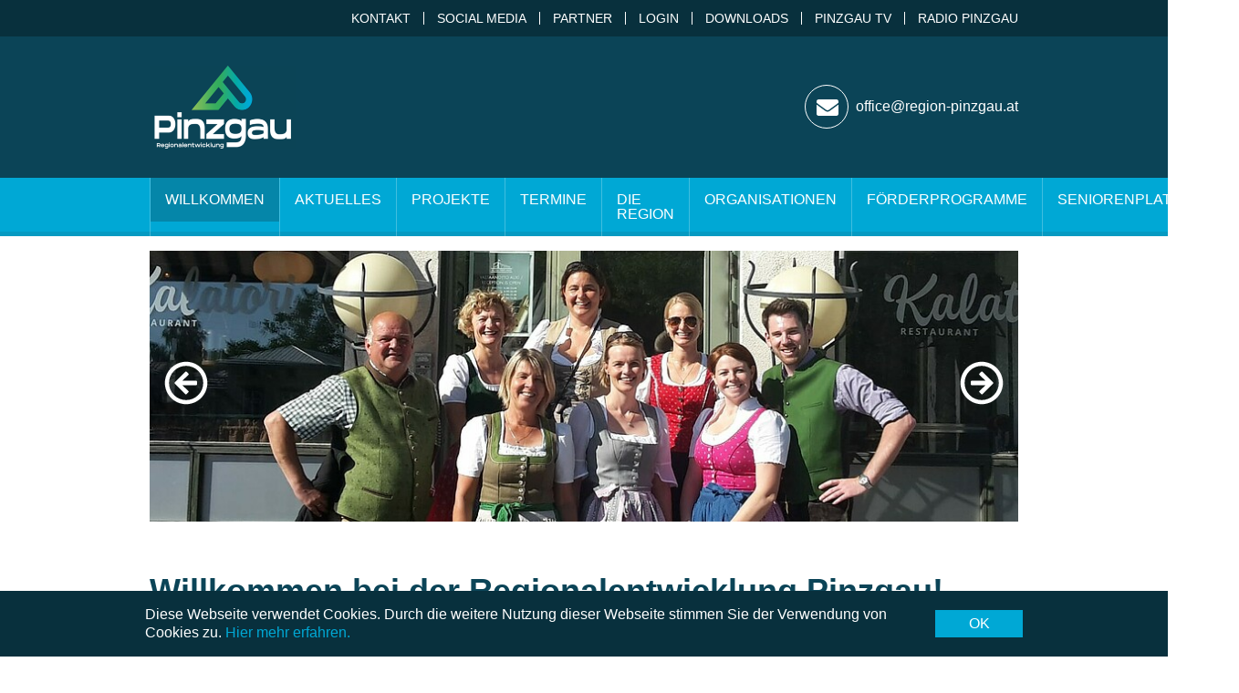

--- FILE ---
content_type: text/html; charset=utf-8
request_url: https://www.region-pinzgau.at/ueber-uns/
body_size: 8641
content:
<!DOCTYPE html><html class="no-js" lang="de"><head><meta charset="utf-8">
<!-- 
	Design & Umsetzung © BlueChip Software GmbH <https://www.bluechip.at>
	- - - - - - - - - - - - - - - - - - - - - - - - - - - - - - - - - - -
	This website is powered by TYPO3 - inspiring people to share!
	TYPO3 is a free open source Content Management Framework initially created by Kasper Skaarhoj and licensed under GNU/GPL.
	TYPO3 is copyright 1998-2026 of Kasper Skaarhoj. Extensions are copyright of their respective owners.
	Information and contribution at https://typo3.org/
-->
<title>Willkommen</title><meta http-equiv="x-ua-compatible" content="ie=edge" /><meta name="generator" content="TYPO3 CMS" /><meta name="viewport" content="width=device-width,initial-scale=1" /><meta property="og:image" content="https://www.region-pinzgau.at/fileadmin/user_upload/Pinzgau_Regionalentwicklerinnen.jpg" /><meta property="og:image:url" content="https://www.region-pinzgau.at/fileadmin/user_upload/Pinzgau_Regionalentwicklerinnen.jpg" /><meta property="og:image:width" content="1600" /><meta property="og:image:height" content="1600" /><meta property="og:image" content="https://www.region-pinzgau.at/fileadmin/user_upload/LAGManagementSaalachtal.jpg" /><meta property="og:image:url" content="https://www.region-pinzgau.at/fileadmin/user_upload/LAGManagementSaalachtal.jpg" /><meta property="og:image:width" content="900" /><meta property="og:image:height" content="601" /><meta property="og:image" content="https://www.region-pinzgau.at/fileadmin/user_upload/Team_Oberpinzgau2.jpg" /><meta property="og:image:url" content="https://www.region-pinzgau.at/fileadmin/user_upload/Team_Oberpinzgau2.jpg" /><meta property="og:image:width" content="1600" /><meta property="og:image:height" content="1067" /><meta property="og:image" content="https://www.region-pinzgau.at/fileadmin/user_upload/IMG-20181030-WA0009.jpg" /><meta property="og:image:url" content="https://www.region-pinzgau.at/fileadmin/user_upload/IMG-20181030-WA0009.jpg" /><meta property="og:image:width" content="1600" /><meta property="og:image:height" content="777" /><meta property="og:image" content="https://www.region-pinzgau.at/fileadmin/_processed_/3/8/csm_IMG_5773_ee08fd9341.jpg" /><meta property="og:image:url" content="https://www.region-pinzgau.at/fileadmin/_processed_/3/8/csm_IMG_5773_ee08fd9341.jpg" /><meta property="og:image:width" content="2000" /><meta property="og:image:height" content="1334" /><meta name="twitter:card" content="summary" /><meta name="twitter:image" content="https://www.region-pinzgau.at/fileadmin/user_upload/Pinzgau_Regionalentwicklerinnen.jpg" /><meta name="format-detection" content="telephone=no" /><meta name="geo.position" content="47.650430;12.728738" /><meta name="geo.placename" content="Unken" /><meta name="icbm" content="47.650430,12.728738" /><link rel="stylesheet" href="/typo3temp/assets/compressed/merged-5e0928c8ff66e205195467a0e942d44c-0ac3e76856a4c03c273c8f6850e512c7.css?1768907004" media="all"><link rel="apple-touch-icon" sizes="180x180" href="https://www.region-pinzgau.at/typo3conf/ext/bc_kunden_regpi/Resources/Public/Favicon/apple-touch-icon.png"><link rel="icon" type="image/png" sizes="32x32" href="https://www.region-pinzgau.at/typo3conf/ext/bc_kunden_regpi/Resources/Public/Favicon/favicon-32x32.png"><link rel="icon" type="image/png" sizes="16x16" href="https://www.region-pinzgau.at/typo3conf/ext/bc_kunden_regpi/Resources/Public/Favicon/favicon-16x16.png"><link rel="manifest" href="https://www.region-pinzgau.at/typo3conf/ext/bc_kunden_regpi/Resources/Public/Favicon/site.webmanifest"><link rel="mask-icon" href="https://www.region-pinzgau.at/typo3conf/ext/bc_kunden_regpi/Resources/Public/Favicon/safari-pinned-tab.svg" color="#0b4457"><link rel="shortcut icon" href="https://www.region-pinzgau.at/typo3conf/ext/bc_kunden_regpi/Resources/Public/Favicon/favicon.ico"><meta name="msapplication-TileColor" content="#0b4457"><meta name="msapplication-config" content="https://www.region-pinzgau.at/typo3conf/ext/bc_kunden_regpi/Resources/Public/Favicon/browserconfig.xml"><meta name="theme-color" content="#0b4457"><script>window.bcrIconsSvgPath = '/typo3conf/ext/bc_kunden_regpi/Resources/Public/Icons.svg';</script> <script>if(document.cookie.indexOf('pw_4e3ca368fb=true')===-1){ var _paq = window._paq = window._paq || []; /* tracker methods like "setCustomDimension" should be called before "trackPageView" */ _paq.push(['trackPageView']); _paq.push(['enableLinkTracking']); (function() { var u="//matomo.region-pinzgau.at/"; _paq.push(['setTrackerUrl', u+'matomo.php']); _paq.push(['setSiteId', '1']); var d=document, g=d.createElement('script'), s=d.getElementsByTagName('script')[0]; g.async=true; g.src=u+'matomo.js'; s.parentNode.insertBefore(g,s); })(); }</script><link rel="canonical" href="https://www.region-pinzgau.at/ueber-uns/"/></head><body> <header> <div id="header"> <div id="topheader"> <div class="margin margin-relative"> <nav class="m-hide"> <ul id="metanav" class="horizontal"> <li class="menu-item"> <a href="/kontakt/">Kontakt</a> </li> <li class="menu-item"> <a href="/metanavigation/default-4b737ff6471da3e7ee683497c31fd36a/">Social Media</a> </li> <li class="menu-item"> <a href="/partner/">Partner</a> </li> <li class="menu-item"> <a href="/login/">Login</a> </li> <li class="menu-item"> <a href="/downloads/">Downloads</a> </li> <li class="menu-item"> <a href="https://gemeinde-tv.at/pinzgau/" target="_blank" rel="noreferrer">Pinzgau TV</a> </li> <li class="menu-item"> <a href="https://blog.radiofabrik.at/radiopinzgau/" target="_blank" rel="noreferrer">Radio Pinzgau</a> </li> </ul> </nav> </div></div> <div id="header-wrapper"> <div id="header-top"> <div class="margin margin-relative"> <div id="mainnav-toggler" class="d-hide t-hide"> <button id="menu-switcher"> <svg class="icon icon-open"><use xlink:href="https://www.region-pinzgau.at/typo3conf/ext/bc_kunden_regpi/Resources/Public/Icons.svg#bars" /></svg> <svg class="icon icon-close"><use xlink:href="https://www.region-pinzgau.at/typo3conf/ext/bc_kunden_regpi/Resources/Public/Icons.svg#times" /></svg><span class="label"> Menü </span></button> </div> <div id="logo"> <a title="Regionalmanagement Pinzgau" href="/"> <img src="/fileadmin/logos/logo-regpi-neu.png" width="640" height="363" alt="Regionalmanagement Pinzgau Logo" /> </a> </div> <div id="quicklinks"> <nav> <ul> <li> <a href="#" data-mailto-token="ocknvq,qhhkegBtgikqp/rkpbicw0cv" data-mailto-vector="2"><span class="icon"> <svg class="icon"><use xlink:href="https://www.region-pinzgau.at/typo3conf/ext/bc_kunden_regpi/Resources/Public/Icons.svg#envelope" /></svg> </span><span class="label">office@region-pinzgau.at</span></a> </li> </ul> </nav> </div> </div> </div> <div id="header-bottom" class="m-hide"> <div class="margin margin-relative"> <div id="mainnav"> <nav> <ul class="horizontal"> <li class="menu-item menu-item--active menu-item--current level-1"> <a href="/ueber-uns/" > <span class="label">Willkommen</span> <span class="menu-indicator hide-for-mlarge"> <svg class="icon"><use xlink:href="https://www.region-pinzgau.at/typo3conf/ext/bc_kunden_regpi/Resources/Public/Icons.svg#chevron-right" /></svg> </span> </a> </li> <li class="menu-item level-1"> <a href="/aktuelles/" > <span class="label">Aktuelles</span> <span class="menu-indicator hide-for-mlarge"> </span> </a> </li> <li class="menu-item level-1"> <a href="/projekte/" > <span class="label">Projekte</span> <span class="menu-indicator hide-for-mlarge"> </span> </a> </li> <li class="menu-item level-1"> <a href="/termine/" > <span class="label">Termine</span> <span class="menu-indicator hide-for-mlarge"> </span> </a> </li> <li class="menu-item js-has-submenu level-1"> <a href="/region-pinzgau/" > <span class="label">Die Region</span> <span class="menu-indicator hide-for-mlarge"> </span> </a> <div class="fold-out js-fold-out"> <ul class="vertical"> <li class="menu-item level-2"> <a href="/region-pinzgau/gemeinden/" > <span class="label">Gemeinden</span> <span class="menu-indicator hide-for-mlarge"> </span> <svg class="icon icon-for-large"><use xlink:href="https://www.region-pinzgau.at/typo3conf/ext/bc_kunden_regpi/Resources/Public/Icons.svg#arrow-circle-right" /></svg> </a> </li> <li class="menu-item level-2"> <a href="https://gemeinde-tv.at/pinzgau/" target="_blank" rel="noreferrer"> <span class="label">Pinzgau TV</span> <span class="menu-indicator hide-for-mlarge"> </span> <svg class="icon icon-for-large"><use xlink:href="https://www.region-pinzgau.at/typo3conf/ext/bc_kunden_regpi/Resources/Public/Icons.svg#arrow-circle-right" /></svg> </a> </li> <li class="menu-item level-2"> <a href="https://blog.radiofabrik.at/radiopinzgau/" target="_blank" rel="noreferrer"> <span class="label">Radio Pinzgau</span> <span class="menu-indicator hide-for-mlarge"> </span> <svg class="icon icon-for-large"><use xlink:href="https://www.region-pinzgau.at/typo3conf/ext/bc_kunden_regpi/Resources/Public/Icons.svg#arrow-circle-right" /></svg> </a> </li> </ul> </div> <button class="js-menu-toggle"> <svg class="icon icon-open"><use xlink:href="https://www.region-pinzgau.at/typo3conf/ext/bc_kunden_regpi/Resources/Public/Icons.svg#arrow-circle-down" /></svg> <svg class="icon icon-close"><use xlink:href="https://www.region-pinzgau.at/typo3conf/ext/bc_kunden_regpi/Resources/Public/Icons.svg#arrow-circle-up" /></svg> </button> </li> <li class="menu-item js-has-submenu level-1"> <a href="/organisationen/" > <span class="label">Organisationen</span> <span class="menu-indicator hide-for-mlarge"> </span> </a> <div class="fold-out js-fold-out"> <ul class="vertical"> <li class="menu-item js-has-submenu level-2"> <a href="/organisationen/leader-saalachtal/willkommen/" > <span class="label">LEADER Saalachtal</span> <span class="menu-indicator hide-for-mlarge"> </span> <svg class="icon icon-for-large"><use xlink:href="https://www.region-pinzgau.at/typo3conf/ext/bc_kunden_regpi/Resources/Public/Icons.svg#arrow-circle-right" /></svg> </a> <div class="fold-out js-fold-out"> <ul class="vertical"> <li class="menu-item js-has-submenu level-3"> <a href="/organisationen/leader-saalachtal/willkommen/" > <span class="label">Willkommen</span> <span class="menu-indicator hide-for-mlarge"> </span> </a> <div class="fold-out js-fold-out"> <ul class="vertical"> <li class="menu-item level-4"> <a href="/organisationen/leader-saalachtal/willkommen/leader-region-saalachtal/" > <span class="label">LEADER Region Saalachtal</span> <span class="menu-indicator hide-for-mlarge"> </span> </a> </li> <li class="menu-item level-4"> <a href="/organisationen/leader-saalachtal/willkommen/lag-management/" > <span class="label">LAG Management</span> <span class="menu-indicator hide-for-mlarge"> </span> </a> </li> <li class="menu-item level-4"> <a href="/organisationen/leader-saalachtal/willkommen/leader-verein-saalachtal/" > <span class="label">LAG Verein</span> <span class="menu-indicator hide-for-mlarge"> </span> </a> </li> <li class="menu-item level-4"> <a href="/organisationen/leader-saalachtal/willkommen/vorstand-und-projektauswahlgremium/" > <span class="label">LAG Vorstand</span> <span class="menu-indicator hide-for-mlarge"> </span> </a> </li> <li class="menu-item level-4"> <a href="/organisationen/leader-saalachtal/willkommen/lokale-entwicklungsstrategie/" > <span class="label">Lokale Entwicklungsstrategie</span> <span class="menu-indicator hide-for-mlarge"> </span> </a> </li> </ul> </div> <button class="js-menu-toggle"> <svg class="icon icon-open"><use xlink:href="https://www.region-pinzgau.at/typo3conf/ext/bc_kunden_regpi/Resources/Public/Icons.svg#arrow-circle-down" /></svg> <svg class="icon icon-close"><use xlink:href="https://www.region-pinzgau.at/typo3conf/ext/bc_kunden_regpi/Resources/Public/Icons.svg#arrow-circle-up" /></svg> </button> </li> <li class="menu-item level-3"> <a href="/organisationen/leader-saalachtal/aktuelles/" > <span class="label">Aktuelles</span> <span class="menu-indicator hide-for-mlarge"> </span> </a> </li> <li class="menu-item level-3"> <a href="/organisationen/leader-saalachtal/termine/" > <span class="label">Termine</span> <span class="menu-indicator hide-for-mlarge"> </span> </a> </li> <li class="menu-item level-3"> <a href="/organisationen/leader-saalachtal/projekte-2023-2027/" > <span class="label">Projekte 2023-2027</span> <span class="menu-indicator hide-for-mlarge"> </span> </a> </li> <li class="menu-item level-3"> <a href="/organisationen/leader-saalachtal/projekte/" > <span class="label">Projekte 2014-2022</span> <span class="menu-indicator hide-for-mlarge"> </span> </a> </li> <li class="menu-item level-3"> <a href="/organisationen/leader-saalachtal/nuetzliche-links/" > <span class="label">Nützliche Links</span> <span class="menu-indicator hide-for-mlarge"> </span> </a> </li> <li class="menu-item level-3"> <a href="/organisationen/leader-saalachtal/presse-infos/" > <span class="label">Presse-Infos</span> <span class="menu-indicator hide-for-mlarge"> </span> </a> </li> </ul> </div> <button class="js-menu-toggle"> <svg class="icon icon-open"><use xlink:href="https://www.region-pinzgau.at/typo3conf/ext/bc_kunden_regpi/Resources/Public/Icons.svg#arrow-circle-down" /></svg> <svg class="icon icon-close"><use xlink:href="https://www.region-pinzgau.at/typo3conf/ext/bc_kunden_regpi/Resources/Public/Icons.svg#arrow-circle-up" /></svg> </button> </li> <li class="menu-item js-has-submenu level-2"> <a href="/organisationen/leader-nationalpark-hohe-tauern/willkommen/" > <span class="label">LEADER Nationalpark Hohe Tauern</span> <span class="menu-indicator hide-for-mlarge"> </span> <svg class="icon icon-for-large"><use xlink:href="https://www.region-pinzgau.at/typo3conf/ext/bc_kunden_regpi/Resources/Public/Icons.svg#arrow-circle-right" /></svg> </a> <div class="fold-out js-fold-out"> <ul class="vertical"> <li class="menu-item js-has-submenu level-3"> <a href="/organisationen/leader-nationalpark-hohe-tauern/willkommen/" > <span class="label">Willkommen</span> <span class="menu-indicator hide-for-mlarge"> </span> </a> <div class="fold-out js-fold-out"> <ul class="vertical"> <li class="menu-item level-4"> <a href="/organisationen/leader-nationalpark-hohe-tauern/willkommen/leader-region-nationalpark-hohe-tauern/" > <span class="label">Leader Region Nationalpark Hohe Tauern</span> <span class="menu-indicator hide-for-mlarge"> </span> </a> </li> <li class="menu-item level-4"> <a href="/organisationen/leader-nationalpark-hohe-tauern/willkommen/lag-management/" > <span class="label">LAG Management</span> <span class="menu-indicator hide-for-mlarge"> </span> </a> </li> <li class="menu-item level-4"> <a href="/organisationen/leader-nationalpark-hohe-tauern/willkommen/lag-vorstand/" > <span class="label">LAG Vorstand</span> <span class="menu-indicator hide-for-mlarge"> </span> </a> </li> <li class="menu-item level-4"> <a href="/organisationen/leader-nationalpark-hohe-tauern/willkommen/lag-verein/" > <span class="label">LEADER Förderung</span> <span class="menu-indicator hide-for-mlarge"> </span> </a> </li> <li class="menu-item level-4"> <a href="/organisationen/leader-nationalpark-hohe-tauern/willkommen/lokale-entwicklungsstrategie/" > <span class="label">Lokale Entwicklungsstrategie</span> <span class="menu-indicator hide-for-mlarge"> </span> </a> </li> </ul> </div> <button class="js-menu-toggle"> <svg class="icon icon-open"><use xlink:href="https://www.region-pinzgau.at/typo3conf/ext/bc_kunden_regpi/Resources/Public/Icons.svg#arrow-circle-down" /></svg> <svg class="icon icon-close"><use xlink:href="https://www.region-pinzgau.at/typo3conf/ext/bc_kunden_regpi/Resources/Public/Icons.svg#arrow-circle-up" /></svg> </button> </li> <li class="menu-item js-has-submenu level-3"> <a href="/organisationen/leader-nationalpark-hohe-tauern/aktuelles/" > <span class="label">Aktuelles</span> <span class="menu-indicator hide-for-mlarge"> </span> </a> <div class="fold-out js-fold-out"> <ul class="vertical"> <li class="menu-item level-4"> <a href="/organisationen/leader-nationalpark-hohe-tauern/aktuelles/sitzungsprotokolle/" > <span class="label">Sitzungsprotokolle</span> <span class="menu-indicator hide-for-mlarge"> </span> </a> </li> </ul> </div> <button class="js-menu-toggle"> <svg class="icon icon-open"><use xlink:href="https://www.region-pinzgau.at/typo3conf/ext/bc_kunden_regpi/Resources/Public/Icons.svg#arrow-circle-down" /></svg> <svg class="icon icon-close"><use xlink:href="https://www.region-pinzgau.at/typo3conf/ext/bc_kunden_regpi/Resources/Public/Icons.svg#arrow-circle-up" /></svg> </button> </li> <li class="menu-item level-3"> <a href="/organisationen/leader-nationalpark-hohe-tauern/termine/" > <span class="label">Veranstaltungen</span> <span class="menu-indicator hide-for-mlarge"> </span> </a> </li> <li class="menu-item js-has-submenu level-3"> <a href="/organisationen/leader-nationalpark-hohe-tauern/projekte-2023-2027/" > <span class="label">Projekte 2023-2027</span> <span class="menu-indicator hide-for-mlarge"> </span> </a> <div class="fold-out js-fold-out"> <ul class="vertical"> <li class="menu-item level-4"> <a href="/organisationen/leader-nationalpark-hohe-tauern/projekte-2023-2027/wirtschaft-tourismus-landwirtschaft/" > <span class="label">Wirtschaft, Tourismus, Landwirtschaft</span> <span class="menu-indicator hide-for-mlarge"> </span> </a> </li> <li class="menu-item level-4"> <a href="/organisationen/leader-nationalpark-hohe-tauern/projekte-2023-2027/kulturelles-erbe-kultur/" > <span class="label">kulturelles Erbe, Kultur</span> <span class="menu-indicator hide-for-mlarge"> </span> </a> </li> <li class="menu-item level-4"> <a href="/organisationen/leader-nationalpark-hohe-tauern/projekte-2023-2027/gemeinwohl-soziales/" > <span class="label">Gemeinwohl, Soziales</span> <span class="menu-indicator hide-for-mlarge"> </span> </a> </li> <li class="menu-item level-4"> <a href="/organisationen/leader-nationalpark-hohe-tauern/projekte-2023-2027/klima-und-umweltschutz/" > <span class="label">Klima- und Umweltschutz</span> <span class="menu-indicator hide-for-mlarge"> </span> </a> </li> </ul> </div> <button class="js-menu-toggle"> <svg class="icon icon-open"><use xlink:href="https://www.region-pinzgau.at/typo3conf/ext/bc_kunden_regpi/Resources/Public/Icons.svg#arrow-circle-down" /></svg> <svg class="icon icon-close"><use xlink:href="https://www.region-pinzgau.at/typo3conf/ext/bc_kunden_regpi/Resources/Public/Icons.svg#arrow-circle-up" /></svg> </button> </li> <li class="menu-item js-has-submenu level-3"> <a href="/organisationen/leader-nationalpark-hohe-tauern/projekte/" > <span class="label">Projekte 2014-2022</span> <span class="menu-indicator hide-for-mlarge"> </span> </a> <div class="fold-out js-fold-out"> <ul class="vertical"> <li class="menu-item level-4"> <a href="/organisationen/leader-nationalpark-hohe-tauern/projekte/tourismus-wirtschaft-landwirtschaft-1/" > <span class="label">Tourismus, Wirtschaft, Landwirtschaft</span> <span class="menu-indicator hide-for-mlarge"> </span> </a> </li> <li class="menu-item level-4"> <a href="/organisationen/leader-nationalpark-hohe-tauern/projekte/mobilitaet-natur-kultur/" > <span class="label">Mobilität, Natur, Kultur</span> <span class="menu-indicator hide-for-mlarge"> </span> </a> </li> <li class="menu-item level-4"> <a href="/organisationen/leader-nationalpark-hohe-tauern/projekte/soziales/" > <span class="label">Soziales</span> <span class="menu-indicator hide-for-mlarge"> </span> </a> </li> <li class="menu-item level-4"> <a href="/organisationen/leader-nationalpark-hohe-tauern/projekte/klimaschutz/" > <span class="label">Klimaschutz</span> <span class="menu-indicator hide-for-mlarge"> </span> </a> </li> </ul> </div> <button class="js-menu-toggle"> <svg class="icon icon-open"><use xlink:href="https://www.region-pinzgau.at/typo3conf/ext/bc_kunden_regpi/Resources/Public/Icons.svg#arrow-circle-down" /></svg> <svg class="icon icon-close"><use xlink:href="https://www.region-pinzgau.at/typo3conf/ext/bc_kunden_regpi/Resources/Public/Icons.svg#arrow-circle-up" /></svg> </button> </li> </ul> </div> <button class="js-menu-toggle"> <svg class="icon icon-open"><use xlink:href="https://www.region-pinzgau.at/typo3conf/ext/bc_kunden_regpi/Resources/Public/Icons.svg#arrow-circle-down" /></svg> <svg class="icon icon-close"><use xlink:href="https://www.region-pinzgau.at/typo3conf/ext/bc_kunden_regpi/Resources/Public/Icons.svg#arrow-circle-up" /></svg> </button> </li> <li class="menu-item js-has-submenu level-2"> <a href="/organisationen/kem-und-klar-pinzgau/willkommen/" > <span class="label">KEM und KLAR! Pinzgau</span> <span class="menu-indicator hide-for-mlarge"> </span> <svg class="icon icon-for-large"><use xlink:href="https://www.region-pinzgau.at/typo3conf/ext/bc_kunden_regpi/Resources/Public/Icons.svg#arrow-circle-right" /></svg> </a> <div class="fold-out js-fold-out"> <ul class="vertical"> <li class="menu-item level-3"> <a href="/organisationen/kem-und-klar-pinzgau/willkommen/" > <span class="label">Willkommen</span> <span class="menu-indicator hide-for-mlarge"> </span> </a> </li> <li class="menu-item level-3"> <a href="/organisationen/kem-und-klar-pinzgau/aktuelles/" > <span class="label">Aktuelles</span> <span class="menu-indicator hide-for-mlarge"> </span> </a> </li> <li class="menu-item level-3"> <a href="/organisationen/kem-und-klar-pinzgau/termine/" > <span class="label">Termine</span> <span class="menu-indicator hide-for-mlarge"> </span> </a> </li> <li class="menu-item level-3"> <a href="/kem-nationalparkregion/" > <span class="label">KEM Nationalparkregion</span> <span class="menu-indicator hide-for-mlarge"> </span> </a> </li> <li class="menu-item level-3"> <a href="/organisationen/kem-und-klar-pinzgau/kem-saalachtal/" > <span class="label">KEM Saalachtal</span> <span class="menu-indicator hide-for-mlarge"> </span> </a> </li> <li class="menu-item level-3"> <a href="/organisationen/kem-und-klar-pinzgau/klar-pinzgau/" > <span class="label">KLAR! Pinzgau</span> <span class="menu-indicator hide-for-mlarge"> </span> </a> </li> <li class="menu-item level-3"> <a href="/organisationen/kem-und-klar-pinzgau/team/" > <span class="label">Team</span> <span class="menu-indicator hide-for-mlarge"> </span> </a> </li> <li class="menu-item js-has-submenu level-3"> <a href="/organisationen/kem-und-klar-pinzgau/gemeinsame-projekte/" > <span class="label">Gemeinsame Projekte</span> <span class="menu-indicator hide-for-mlarge"> </span> </a> <div class="fold-out js-fold-out"> <ul class="vertical"> <li class="menu-item level-4"> <a href="/organisationen/kem-und-klar-pinzgau/gemeinsame-projekte/kem-thermografieaktion/" > <span class="label">KEM Thermografieaktion</span> <span class="menu-indicator hide-for-mlarge"> </span> </a> </li> <li class="menu-item level-4"> <a href="/klimagipfel/" > <span class="label">Klimagipfel 2026</span> <span class="menu-indicator hide-for-mlarge"> </span> </a> </li> </ul> </div> <button class="js-menu-toggle"> <svg class="icon icon-open"><use xlink:href="https://www.region-pinzgau.at/typo3conf/ext/bc_kunden_regpi/Resources/Public/Icons.svg#arrow-circle-down" /></svg> <svg class="icon icon-close"><use xlink:href="https://www.region-pinzgau.at/typo3conf/ext/bc_kunden_regpi/Resources/Public/Icons.svg#arrow-circle-up" /></svg> </button> </li> </ul> </div> <button class="js-menu-toggle"> <svg class="icon icon-open"><use xlink:href="https://www.region-pinzgau.at/typo3conf/ext/bc_kunden_regpi/Resources/Public/Icons.svg#arrow-circle-down" /></svg> <svg class="icon icon-close"><use xlink:href="https://www.region-pinzgau.at/typo3conf/ext/bc_kunden_regpi/Resources/Public/Icons.svg#arrow-circle-up" /></svg> </button> </li> <li class="menu-item js-has-submenu level-2"> <a href="/organisationen/regionalverband-pinzgau/willkommen/" > <span class="label">Regionalverband Pinzgau</span> <span class="menu-indicator hide-for-mlarge"> </span> <svg class="icon icon-for-large"><use xlink:href="https://www.region-pinzgau.at/typo3conf/ext/bc_kunden_regpi/Resources/Public/Icons.svg#arrow-circle-right" /></svg> </a> <div class="fold-out js-fold-out"> <ul class="vertical"> <li class="menu-item level-3"> <a href="/organisationen/regionalverband-pinzgau/willkommen/" > <span class="label">Willkommen</span> <span class="menu-indicator hide-for-mlarge"> </span> </a> </li> <li class="menu-item level-3"> <a href="/organisationen/regionalverband-pinzgau/aktuelles/" > <span class="label">Aktuelles</span> <span class="menu-indicator hide-for-mlarge"> </span> </a> </li> <li class="menu-item level-3"> <a href="/organisationen/regionalverband-pinzgau/termine/" > <span class="label">Termine</span> <span class="menu-indicator hide-for-mlarge"> </span> </a> </li> <li class="menu-item js-has-submenu level-3"> <a href="/organisationen/regionalverband-pinzgau/projekte/" > <span class="label">Projekte</span> <span class="menu-indicator hide-for-mlarge"> </span> </a> <div class="fold-out js-fold-out"> <ul class="vertical"> <li class="menu-item level-4"> <a href="/organisationen/regionalverband-oberpinzgau/projekte/community-nurses-1/" > <span class="label">Community Nurses</span> <span class="menu-indicator hide-for-mlarge"> </span> </a> </li> </ul> </div> <button class="js-menu-toggle"> <svg class="icon icon-open"><use xlink:href="https://www.region-pinzgau.at/typo3conf/ext/bc_kunden_regpi/Resources/Public/Icons.svg#arrow-circle-down" /></svg> <svg class="icon icon-close"><use xlink:href="https://www.region-pinzgau.at/typo3conf/ext/bc_kunden_regpi/Resources/Public/Icons.svg#arrow-circle-up" /></svg> </button> </li> <li class="menu-item level-3"> <a href="/regionalverband-pinzgau/regionalprogramm-1/" > <span class="label">Regionalprogramm</span> <span class="menu-indicator hide-for-mlarge"> </span> </a> </li> </ul> </div> <button class="js-menu-toggle"> <svg class="icon icon-open"><use xlink:href="https://www.region-pinzgau.at/typo3conf/ext/bc_kunden_regpi/Resources/Public/Icons.svg#arrow-circle-down" /></svg> <svg class="icon icon-close"><use xlink:href="https://www.region-pinzgau.at/typo3conf/ext/bc_kunden_regpi/Resources/Public/Icons.svg#arrow-circle-up" /></svg> </button> </li> <li class="menu-item js-has-submenu level-2"> <a href="/organisationen/rv-salzburger-saalachtal/willkommen/" > <span class="label">Regionalverband Salzburger Saalachtal</span> <span class="menu-indicator hide-for-mlarge"> </span> <svg class="icon icon-for-large"><use xlink:href="https://www.region-pinzgau.at/typo3conf/ext/bc_kunden_regpi/Resources/Public/Icons.svg#arrow-circle-right" /></svg> </a> <div class="fold-out js-fold-out"> <ul class="vertical"> <li class="menu-item level-3"> <a href="/organisationen/rv-salzburger-saalachtal/willkommen/" > <span class="label">Willkommen</span> <span class="menu-indicator hide-for-mlarge"> </span> </a> </li> <li class="menu-item level-3"> <a href="/organisationen/rv-salzburger-saalachtal/aktuelles/" > <span class="label">Aktuelles</span> <span class="menu-indicator hide-for-mlarge"> </span> </a> </li> <li class="menu-item level-3"> <a href="/organisationen/rv-salzburger-saalachtal/projekte/" > <span class="label">Projekte</span> <span class="menu-indicator hide-for-mlarge"> </span> </a> </li> <li class="menu-item js-has-submenu level-3"> <a href="/organisationen/rv-salzburger-saalachtal/saalach-taler/" > <span class="label">Saalach-Taler</span> <span class="menu-indicator hide-for-mlarge"> </span> </a> <div class="fold-out js-fold-out"> <ul class="vertical"> <li class="menu-item level-4"> <a href="/organisationen/rv-salzburger-saalachtal/saalach-taler/ausgabestellen/" > <span class="label">Ausgabestellen</span> <span class="menu-indicator hide-for-mlarge"> </span> </a> </li> <li class="menu-item level-4"> <a href="/organisationen/rv-salzburger-saalachtal/saalach-taler/partnerbetriebe/" > <span class="label">Partnerbetriebe</span> <span class="menu-indicator hide-for-mlarge"> </span> </a> </li> </ul> </div> <button class="js-menu-toggle"> <svg class="icon icon-open"><use xlink:href="https://www.region-pinzgau.at/typo3conf/ext/bc_kunden_regpi/Resources/Public/Icons.svg#arrow-circle-down" /></svg> <svg class="icon icon-close"><use xlink:href="https://www.region-pinzgau.at/typo3conf/ext/bc_kunden_regpi/Resources/Public/Icons.svg#arrow-circle-up" /></svg> </button> </li> </ul> </div> <button class="js-menu-toggle"> <svg class="icon icon-open"><use xlink:href="https://www.region-pinzgau.at/typo3conf/ext/bc_kunden_regpi/Resources/Public/Icons.svg#arrow-circle-down" /></svg> <svg class="icon icon-close"><use xlink:href="https://www.region-pinzgau.at/typo3conf/ext/bc_kunden_regpi/Resources/Public/Icons.svg#arrow-circle-up" /></svg> </button> </li> <li class="menu-item js-has-submenu level-2"> <a href="/organisationen/regionalverband-oberpinzgau/willkommen/" > <span class="label">Regionalverband Oberpinzgau</span> <span class="menu-indicator hide-for-mlarge"> </span> <svg class="icon icon-for-large"><use xlink:href="https://www.region-pinzgau.at/typo3conf/ext/bc_kunden_regpi/Resources/Public/Icons.svg#arrow-circle-right" /></svg> </a> <div class="fold-out js-fold-out"> <ul class="vertical"> <li class="menu-item level-3"> <a href="/organisationen/regionalverband-oberpinzgau/willkommen/" > <span class="label">Willkommen</span> <span class="menu-indicator hide-for-mlarge"> </span> </a> </li> <li class="menu-item js-has-submenu level-3"> <a href="/organisationen/regionalverband-oberpinzgau/team/" > <span class="label">Team</span> <span class="menu-indicator hide-for-mlarge"> </span> </a> <div class="fold-out js-fold-out"> <ul class="vertical"> <li class="menu-item level-4"> <a href="/organisationen/regionalverband-oberpinzgau/team/sozialkoordination/" > <span class="label">Sozialkoordination Oberpinzgau</span> <span class="menu-indicator hide-for-mlarge"> </span> </a> </li> <li class="menu-item level-4"> <a href="/organisationen/regionalverband-oberpinzgau/team/museumskoordination/" > <span class="label">Museumskoordination</span> <span class="menu-indicator hide-for-mlarge"> </span> </a> </li> <li class="menu-item level-4"> <a href="/organisationen/regionalverband-oberpinzgau/team/sprachfoerderung/" > <span class="label">Sprachförderung</span> <span class="menu-indicator hide-for-mlarge"> </span> </a> </li> <li class="menu-item level-4"> <a href="/organisationen/regionalverband-oberpinzgau/team/soki/" > <span class="label">SOKI</span> <span class="menu-indicator hide-for-mlarge"> </span> </a> </li> <li class="menu-item level-4"> <a href="/organisationen/regionalverband-oberpinzgau/team/fluechtlingsbetreuung/" > <span class="label">Flüchtlingsbetreuung</span> <span class="menu-indicator hide-for-mlarge"> </span> </a> </li> </ul> </div> <button class="js-menu-toggle"> <svg class="icon icon-open"><use xlink:href="https://www.region-pinzgau.at/typo3conf/ext/bc_kunden_regpi/Resources/Public/Icons.svg#arrow-circle-down" /></svg> <svg class="icon icon-close"><use xlink:href="https://www.region-pinzgau.at/typo3conf/ext/bc_kunden_regpi/Resources/Public/Icons.svg#arrow-circle-up" /></svg> </button> </li> <li class="menu-item level-3"> <a href="/organisationen/regionalverband-oberpinzgau/aktuelles/" > <span class="label">Aktuelles</span> <span class="menu-indicator hide-for-mlarge"> </span> </a> </li> <li class="menu-item level-3"> <a href="/organisationen/regionalverband-oberpinzgau/termine/" > <span class="label">Termine</span> <span class="menu-indicator hide-for-mlarge"> </span> </a> </li> <li class="menu-item js-has-submenu level-3"> <a href="/organisationen/regionalverband-oberpinzgau/projekte/" > <span class="label">Projekte</span> <span class="menu-indicator hide-for-mlarge"> </span> </a> <div class="fold-out js-fold-out"> <ul class="vertical"> <li class="menu-item level-4"> <a href="/organisationen/regionalverband-oberpinzgau/projekte/community-nurses/" > <span class="label">Sozialkoordination</span> <span class="menu-indicator hide-for-mlarge"> </span> </a> </li> </ul> </div> <button class="js-menu-toggle"> <svg class="icon icon-open"><use xlink:href="https://www.region-pinzgau.at/typo3conf/ext/bc_kunden_regpi/Resources/Public/Icons.svg#arrow-circle-down" /></svg> <svg class="icon icon-close"><use xlink:href="https://www.region-pinzgau.at/typo3conf/ext/bc_kunden_regpi/Resources/Public/Icons.svg#arrow-circle-up" /></svg> </button> </li> </ul> </div> <button class="js-menu-toggle"> <svg class="icon icon-open"><use xlink:href="https://www.region-pinzgau.at/typo3conf/ext/bc_kunden_regpi/Resources/Public/Icons.svg#arrow-circle-down" /></svg> <svg class="icon icon-close"><use xlink:href="https://www.region-pinzgau.at/typo3conf/ext/bc_kunden_regpi/Resources/Public/Icons.svg#arrow-circle-up" /></svg> </button> </li> <li class="menu-item js-has-submenu level-2"> <a href="/organisationen/buergermeisterinnen-konferenz-pinzgau/willkommen/" > <span class="label">Bürgermeister*innen-Konferenz Pinzgau</span> <span class="menu-indicator hide-for-mlarge"> </span> <svg class="icon icon-for-large"><use xlink:href="https://www.region-pinzgau.at/typo3conf/ext/bc_kunden_regpi/Resources/Public/Icons.svg#arrow-circle-right" /></svg> </a> <div class="fold-out js-fold-out"> <ul class="vertical"> <li class="menu-item level-3"> <a href="/organisationen/buergermeisterinnen-konferenz-pinzgau/willkommen/" > <span class="label">Willkommen</span> <span class="menu-indicator hide-for-mlarge"> </span> </a> </li> <li class="menu-item level-3"> <a href="/organisationen/buergermeisterinnen-konferenz-pinzgau/aktuelles/" > <span class="label">Aktuelles</span> <span class="menu-indicator hide-for-mlarge"> </span> </a> </li> <li class="menu-item level-3"> <a href="/organisationen/buergermeisterinnen-konferenz-pinzgau/termine/" > <span class="label">Termine</span> <span class="menu-indicator hide-for-mlarge"> </span> </a> </li> </ul> </div> <button class="js-menu-toggle"> <svg class="icon icon-open"><use xlink:href="https://www.region-pinzgau.at/typo3conf/ext/bc_kunden_regpi/Resources/Public/Icons.svg#arrow-circle-down" /></svg> <svg class="icon icon-close"><use xlink:href="https://www.region-pinzgau.at/typo3conf/ext/bc_kunden_regpi/Resources/Public/Icons.svg#arrow-circle-up" /></svg> </button> </li> <li class="menu-item level-2"> <a href="/carsharing/" > <span class="label">Carsharing Pinzgau</span> <span class="menu-indicator hide-for-mlarge"> </span> <svg class="icon icon-for-large"><use xlink:href="https://www.region-pinzgau.at/typo3conf/ext/bc_kunden_regpi/Resources/Public/Icons.svg#arrow-circle-right" /></svg> </a> </li> </ul> </div> <button class="js-menu-toggle"> <svg class="icon icon-open"><use xlink:href="https://www.region-pinzgau.at/typo3conf/ext/bc_kunden_regpi/Resources/Public/Icons.svg#arrow-circle-down" /></svg> <svg class="icon icon-close"><use xlink:href="https://www.region-pinzgau.at/typo3conf/ext/bc_kunden_regpi/Resources/Public/Icons.svg#arrow-circle-up" /></svg> </button> </li> <li class="menu-item js-has-submenu level-1"> <a href="/foerderprogramme/" > <span class="label">Förderprogramme</span> <span class="menu-indicator hide-for-mlarge"> </span> </a> <div class="fold-out js-fold-out"> <ul class="vertical"> <li class="menu-item level-2"> <a href="/foerderungen/was-ist-leader/" > <span class="label">LEADER</span> <span class="menu-indicator hide-for-mlarge"> </span> <svg class="icon icon-for-large"><use xlink:href="https://www.region-pinzgau.at/typo3conf/ext/bc_kunden_regpi/Resources/Public/Icons.svg#arrow-circle-right" /></svg> </a> </li> <li class="menu-item level-2"> <a href="/foerderungen/was-ist-kem/" > <span class="label">KEM</span> <span class="menu-indicator hide-for-mlarge"> </span> <svg class="icon icon-for-large"><use xlink:href="https://www.region-pinzgau.at/typo3conf/ext/bc_kunden_regpi/Resources/Public/Icons.svg#arrow-circle-right" /></svg> </a> </li> <li class="menu-item level-2"> <a href="/foerderprogramme/klar/" > <span class="label">KLAR!</span> <span class="menu-indicator hide-for-mlarge"> </span> <svg class="icon icon-for-large"><use xlink:href="https://www.region-pinzgau.at/typo3conf/ext/bc_kunden_regpi/Resources/Public/Icons.svg#arrow-circle-right" /></svg> </a> </li> </ul> </div> <button class="js-menu-toggle"> <svg class="icon icon-open"><use xlink:href="https://www.region-pinzgau.at/typo3conf/ext/bc_kunden_regpi/Resources/Public/Icons.svg#arrow-circle-down" /></svg> <svg class="icon icon-close"><use xlink:href="https://www.region-pinzgau.at/typo3conf/ext/bc_kunden_regpi/Resources/Public/Icons.svg#arrow-circle-up" /></svg> </button> </li> <li class="menu-item js-has-submenu level-1"> <a href="/hauptnavigation/seniorenplattform/" > <span class="label">Seniorenplattform</span> <span class="menu-indicator hide-for-mlarge"> </span> </a> <div class="fold-out js-fold-out"> <ul class="vertical"> <li class="menu-item js-has-submenu level-2"> <a href="/hauptnavigation/seniorenplattform/community-nurses/" > <span class="label">Community Nurses/Sozialkoordination</span> <span class="menu-indicator hide-for-mlarge"> </span> <svg class="icon icon-for-large"><use xlink:href="https://www.region-pinzgau.at/typo3conf/ext/bc_kunden_regpi/Resources/Public/Icons.svg#arrow-circle-right" /></svg> </a> <div class="fold-out js-fold-out"> <ul class="vertical"> <li class="menu-item level-3"> <a href="/hauptnavigation/seniorenplattform/community-nurses/gemeinden/" > <span class="label">Oberpinzgau</span> <span class="menu-indicator hide-for-mlarge"> </span> </a> </li> <li class="menu-item level-3"> <a href="/hauptnavigation/seniorenplattform/community-nurses/sprechstunden/" > <span class="label">Mitterpinzgau</span> <span class="menu-indicator hide-for-mlarge"> </span> </a> </li> <li class="menu-item level-3"> <a href="/hauptnavigation/seniorenplattform/community-nurses/information/" > <span class="label">Unterpinzgau</span> <span class="menu-indicator hide-for-mlarge"> </span> </a> </li> <li class="menu-item level-3"> <a href="/hauptnavigation/seniorenplattform/community-nurses/veranstaltungen/" > <span class="label">Unteres Saalachtal</span> <span class="menu-indicator hide-for-mlarge"> </span> </a> </li> <li class="menu-item level-3"> <a href="/hauptnavigation/seniorenplattform/community-nurses/info/" > <span class="label">Information</span> <span class="menu-indicator hide-for-mlarge"> </span> </a> </li> <li class="menu-item level-3"> <a href="/hauptnavigation/seniorenplattform/community-nurses/veranstaltungen-1/" > <span class="label">Veranstaltungen</span> <span class="menu-indicator hide-for-mlarge"> </span> </a> </li> <li class="menu-item level-3"> <a href="/hauptnavigation/seniorenplattform/community-nurses/gesundheitstipps/" > <span class="label">Gesundheitstipps</span> <span class="menu-indicator hide-for-mlarge"> </span> </a> </li> <li class="menu-item level-3"> <a href="/hauptnavigation/seniorenplattform/community-nurses/notfallglas/" > <span class="label">Notfallglas</span> <span class="menu-indicator hide-for-mlarge"> </span> </a> </li> <li class="menu-item level-3"> <a href="/hauptnavigation/seniorenplattform/community-nurses/vorsorgemappe/" > <span class="label">Vorsorgemappe</span> <span class="menu-indicator hide-for-mlarge"> </span> </a> </li> </ul> </div> <button class="js-menu-toggle"> <svg class="icon icon-open"><use xlink:href="https://www.region-pinzgau.at/typo3conf/ext/bc_kunden_regpi/Resources/Public/Icons.svg#arrow-circle-down" /></svg> <svg class="icon icon-close"><use xlink:href="https://www.region-pinzgau.at/typo3conf/ext/bc_kunden_regpi/Resources/Public/Icons.svg#arrow-circle-up" /></svg> </button> </li> <li class="menu-item js-has-submenu level-2"> <a href="/hauptnavigation/seniorenplattform/pflege-beratung-betreuung/" > <span class="label">Pflege, Beratung &amp; Betreuung</span> <span class="menu-indicator hide-for-mlarge"> </span> <svg class="icon icon-for-large"><use xlink:href="https://www.region-pinzgau.at/typo3conf/ext/bc_kunden_regpi/Resources/Public/Icons.svg#arrow-circle-right" /></svg> </a> <div class="fold-out js-fold-out"> <ul class="vertical"> <li class="menu-item level-3"> <a href="/hauptnavigation/seniorenplattform/pflege-beratung-betreuung/pflegeberatung/" > <span class="label">Pflegeberatung</span> <span class="menu-indicator hide-for-mlarge"> </span> </a> </li> <li class="menu-item level-3"> <a href="/hauptnavigation/seniorenplattform/pflege-beratung-betreuung/haushaltshilfe/" > <span class="label">Haushaltshilfe</span> <span class="menu-indicator hide-for-mlarge"> </span> </a> </li> <li class="menu-item level-3"> <a href="/hauptnavigation/seniorenplattform/pflege-beratung-betreuung/hauskrankenpflege/" > <span class="label">Hauskrankenpflege</span> <span class="menu-indicator hide-for-mlarge"> </span> </a> </li> <li class="menu-item level-3"> <a href="/hauptnavigation/seniorenplattform/pflege-beratung-betreuung/essen-auf-raeder/" > <span class="label">Essen auf Räder</span> <span class="menu-indicator hide-for-mlarge"> </span> </a> </li> <li class="menu-item level-3"> <a href="/hauptnavigation/seniorenplattform/pflege-beratung-betreuung/hilfsmittel/" > <span class="label">Hilfsmittel</span> <span class="menu-indicator hide-for-mlarge"> </span> </a> </li> <li class="menu-item level-3"> <a href="/hauptnavigation/seniorenplattform/pflege-beratung-betreuung/tageszentrum/" > <span class="label">Tageszentrum</span> <span class="menu-indicator hide-for-mlarge"> </span> </a> </li> <li class="menu-item level-3"> <a href="/hauptnavigation/seniorenplattform/pflege-beratung-betreuung/betreutes/betreubares-wohnen/" > <span class="label">Betreutes/Betreubares Wohnen</span> <span class="menu-indicator hide-for-mlarge"> </span> </a> </li> <li class="menu-item level-3"> <a href="/hauptnavigation/seniorenplattform/pflege-beratung-betreuung/kurzzeitpflege/" > <span class="label">Kurzzeitpflege</span> <span class="menu-indicator hide-for-mlarge"> </span> </a> </li> <li class="menu-item level-3"> <a href="/hauptnavigation/seniorenplattform/pflege-beratung-betreuung/24h-betreuung/" > <span class="label">24h Betreuung</span> <span class="menu-indicator hide-for-mlarge"> </span> </a> </li> <li class="menu-item level-3"> <a href="/hauptnavigation/seniorenplattform/pflege-beratung-betreuung/demenz/" > <span class="label">Demenz</span> <span class="menu-indicator hide-for-mlarge"> </span> </a> </li> <li class="menu-item level-3"> <a href="/hauptnavigation/seniorenplattform/pflege-beratung-betreuung/palliativ-hospiz/" > <span class="label">Palliativ, Hospiz</span> <span class="menu-indicator hide-for-mlarge"> </span> </a> </li> <li class="menu-item level-3"> <a href="/hauptnavigation/seniorenplattform/pflege-beratung-betreuung/notrufe/" > <span class="label">Notrufe</span> <span class="menu-indicator hide-for-mlarge"> </span> </a> </li> </ul> </div> <button class="js-menu-toggle"> <svg class="icon icon-open"><use xlink:href="https://www.region-pinzgau.at/typo3conf/ext/bc_kunden_regpi/Resources/Public/Icons.svg#arrow-circle-down" /></svg> <svg class="icon icon-close"><use xlink:href="https://www.region-pinzgau.at/typo3conf/ext/bc_kunden_regpi/Resources/Public/Icons.svg#arrow-circle-up" /></svg> </button> </li> <li class="menu-item js-has-submenu level-2"> <a href="/hauptnavigation/seniorenplattform/seniorenheime/" > <span class="label">Seniorenheime</span> <span class="menu-indicator hide-for-mlarge"> </span> <svg class="icon icon-for-large"><use xlink:href="https://www.region-pinzgau.at/typo3conf/ext/bc_kunden_regpi/Resources/Public/Icons.svg#arrow-circle-right" /></svg> </a> <div class="fold-out js-fold-out"> <ul class="vertical"> <li class="menu-item level-3"> <a href="/hauptnavigation/seniorenplattform/seniorenheime/seniorenhaus-bramberg/" > <span class="label">Seniorenhaus Bramberg</span> <span class="menu-indicator hide-for-mlarge"> </span> </a> </li> <li class="menu-item level-3"> <a href="/hauptnavigation/seniorenplattform/seniorenheime/seniorenheim-bruck/" > <span class="label">Seniorenheim Bruck</span> <span class="menu-indicator hide-for-mlarge"> </span> </a> </li> <li class="menu-item level-3"> <a href="/hauptnavigation/seniorenplattform/seniorenheime/seniorenhaus-kaprun/" > <span class="label">Seniorenhaus Kaprun</span> <span class="menu-indicator hide-for-mlarge"> </span> </a> </li> <li class="menu-item level-3"> <a href="/hauptnavigation/seniorenplattform/seniorenheime/seniorenhaus-lend/" > <span class="label">Seniorenhaus Lend</span> <span class="menu-indicator hide-for-mlarge"> </span> </a> </li> <li class="menu-item level-3"> <a href="/hauptnavigation/seniorenplattform/seniorenheime/seniorenwohnheim-lofer/" > <span class="label">Seniorenwohnheim Lofer</span> <span class="menu-indicator hide-for-mlarge"> </span> </a> </li> <li class="menu-item level-3"> <a href="/hauptnavigation/seniorenplattform/seniorenheime/wohnhaus-prielgut-leogang/" > <span class="label">Wohnhaus Prielgut Leogang</span> <span class="menu-indicator hide-for-mlarge"> </span> </a> </li> <li class="menu-item level-3"> <a href="/hauptnavigation/seniorenplattform/seniorenheime/seniorenhaus-maishofen/" > <span class="label">Seniorenhaus Maishofen</span> <span class="menu-indicator hide-for-mlarge"> </span> </a> </li> <li class="menu-item level-3"> <a href="/hauptnavigation/seniorenplattform/seniorenheime/wohnheim-mittersill/" > <span class="label">Wohnheim Mittersill</span> <span class="menu-indicator hide-for-mlarge"> </span> </a> </li> <li class="menu-item level-3"> <a href="/hauptnavigation/seniorenplattform/seniorenheime/seniorenhaus-neukirchen/" > <span class="label">Seniorenhaus Neukirchen</span> <span class="menu-indicator hide-for-mlarge"> </span> </a> </li> <li class="menu-item level-3"> <a href="/hauptnavigation/seniorenplattform/seniorenheime/seniorenheim-piesendorf/" > <span class="label">Seniorenheim Piesendorf</span> <span class="menu-indicator hide-for-mlarge"> </span> </a> </li> <li class="menu-item level-3"> <a href="/hauptnavigation/seniorenplattform/seniorenheime/seniorenheim-rauris/" > <span class="label">Seniorenheim Rauris</span> <span class="menu-indicator hide-for-mlarge"> </span> </a> </li> <li class="menu-item level-3"> <a href="/hauptnavigation/seniorenplattform/seniorenheime/seniorenwohnheim-saalbach-hinterglemm/" > <span class="label">Seniorenwohnheim Saalbach-Hinterglemm</span> <span class="menu-indicator hide-for-mlarge"> </span> </a> </li> <li class="menu-item level-3"> <a href="/hauptnavigation/seniorenplattform/seniorenheime/seniorenhaus-saalfelden/" > <span class="label">Seniorenhaus Saalfelden</span> <span class="menu-indicator hide-for-mlarge"> </span> </a> </li> <li class="menu-item level-3"> <a href="/hauptnavigation/seniorenplattform/seniorenheime/seniorenheim-taxenbach/" > <span class="label">Seniorenheim Taxenbach</span> <span class="menu-indicator hide-for-mlarge"> </span> </a> </li> <li class="menu-item level-3"> <a href="/hauptnavigation/seniorenplattform/seniorenheime/seniorenhaus-uttendorf/" > <span class="label">Seniorenhaus Uttendorf</span> <span class="menu-indicator hide-for-mlarge"> </span> </a> </li> <li class="menu-item level-3"> <a href="/hauptnavigation/seniorenplattform/seniorenheime/seniorenwohnanlage-zell-am-see/" > <span class="label">Seniorenwohnanlage Zell am See</span> <span class="menu-indicator hide-for-mlarge"> </span> </a> </li> </ul> </div> <button class="js-menu-toggle"> <svg class="icon icon-open"><use xlink:href="https://www.region-pinzgau.at/typo3conf/ext/bc_kunden_regpi/Resources/Public/Icons.svg#arrow-circle-down" /></svg> <svg class="icon icon-close"><use xlink:href="https://www.region-pinzgau.at/typo3conf/ext/bc_kunden_regpi/Resources/Public/Icons.svg#arrow-circle-up" /></svg> </button> </li> <li class="menu-item level-2"> <a href="/hauptnavigation/seniorenplattform/ehrenamt/" > <span class="label">Ehrenamt</span> <span class="menu-indicator hide-for-mlarge"> </span> <svg class="icon icon-for-large"><use xlink:href="https://www.region-pinzgau.at/typo3conf/ext/bc_kunden_regpi/Resources/Public/Icons.svg#arrow-circle-right" /></svg> </a> </li> </ul> </div> <button class="js-menu-toggle"> <svg class="icon icon-open"><use xlink:href="https://www.region-pinzgau.at/typo3conf/ext/bc_kunden_regpi/Resources/Public/Icons.svg#arrow-circle-down" /></svg> <svg class="icon icon-close"><use xlink:href="https://www.region-pinzgau.at/typo3conf/ext/bc_kunden_regpi/Resources/Public/Icons.svg#arrow-circle-up" /></svg> </button> </li> <li class="menu-item hide-for-mlarge level-1"> <a href="/partner/" > <span class="label">Partner</span> <span class="menu-indicator hide-for-mlarge"> </span> </a> </li> <li class="menu-item hide-for-mlarge level-1"> <a href="/kontakt/" > <span class="label">Kontakt</span> <span class="menu-indicator hide-for-mlarge"> </span> </a> </li> </ul> </nav> </div> </div> </div> <div id="mainnavmobil" class="t-hide d-hide"> </div> <div id="imageheader"> <div class="margin"> <div class="imageheader"> <div id="bc-imageheader" > <div id="bc-imageheader-slides" data-tns="{&quot;nav&quot;:0,&quot;speed&quot;:500,&quot;prevButton&quot;:&quot;#imageheader-prev&quot;,&quot;nextButton&quot;:&quot;#imageheader-next&quot;,&quot;autoplayTimeout&quot;:6000}"> <div class="bc-imageheader-slide" data-index="0"> <div class="bc-imageheader-image"> <picture><source media="(max-width: 480px)" srcset="/fileadmin/_processed_/7/c/csm_Pinzgau_Regionalentwicklerinnen_a6e426b655.jpg 1x,/fileadmin/_processed_/7/c/csm_Pinzgau_Regionalentwicklerinnen_6065de18ee.jpg 2x" type="image/jpeg" /><source media="(max-width: 640px)" srcset="/fileadmin/_processed_/7/c/csm_Pinzgau_Regionalentwicklerinnen_bb1d86e59f.jpg 1x,/fileadmin/_processed_/7/c/csm_Pinzgau_Regionalentwicklerinnen_e86f799c66.jpg 2x" type="image/jpeg" /><img src="/fileadmin/_processed_/7/c/csm_Pinzgau_Regionalentwicklerinnen_354405e10e.jpg" width="960" height="300" alt="" srcset="/fileadmin/_processed_/7/c/csm_Pinzgau_Regionalentwicklerinnen_6288f15320.jpg 1x,/fileadmin/_processed_/7/c/csm_Pinzgau_Regionalentwicklerinnen_2e827a0ff0.jpg 2x" /></picture></div> </div> </div> <script type="text/html"> <div class="bc-imageheader-slide" data-index="1"> <div class="bc-imageheader-image"> <picture><source media="(max-width: 480px)" srcset="/fileadmin/_processed_/6/d/csm_LAGManagementSaalachtal_c53d2413e9.jpg 1x,/fileadmin/_processed_/6/d/csm_LAGManagementSaalachtal_f3da6c70c9.jpg 2x" type="image/jpeg" /><source media="(max-width: 640px)" srcset="/fileadmin/_processed_/6/d/csm_LAGManagementSaalachtal_f91a9a5343.jpg 1x,/fileadmin/_processed_/6/d/csm_LAGManagementSaalachtal_c82d23efe1.jpg 2x" type="image/jpeg" /><img src="/fileadmin/_processed_/6/d/csm_LAGManagementSaalachtal_ef0255076a.jpg" width="960" height="300" alt="" srcset="/fileadmin/_processed_/6/d/csm_LAGManagementSaalachtal_47a6ade6a0.jpg 1x,/fileadmin/_processed_/6/d/csm_LAGManagementSaalachtal_b6a78e62a8.jpg 2x" /></picture></div> </div> <div class="bc-imageheader-slide" data-index="2"> <div class="bc-imageheader-image"> <picture><source media="(max-width: 480px)" srcset="/fileadmin/_processed_/c/9/csm_Team_Oberpinzgau2_2dad86807f.jpg 1x,/fileadmin/_processed_/c/9/csm_Team_Oberpinzgau2_a74b7e7d90.jpg 2x" type="image/jpeg" /><source media="(max-width: 640px)" srcset="/fileadmin/_processed_/c/9/csm_Team_Oberpinzgau2_be3b802b40.jpg 1x,/fileadmin/_processed_/c/9/csm_Team_Oberpinzgau2_5e37cd2638.jpg 2x" type="image/jpeg" /><img src="/fileadmin/_processed_/c/9/csm_Team_Oberpinzgau2_89dcdbf957.jpg" width="960" height="300" alt="" srcset="/fileadmin/_processed_/c/9/csm_Team_Oberpinzgau2_22878c3629.jpg 1x,/fileadmin/_processed_/c/9/csm_Team_Oberpinzgau2_5c221b5d61.jpg 2x" /></picture></div> </div> <div class="bc-imageheader-slide" data-index="3"> <div class="bc-imageheader-image"> <picture><source media="(max-width: 480px)" srcset="/fileadmin/_processed_/4/7/csm_IMG-20181030-WA0009_cddd848852.jpg 1x,/fileadmin/_processed_/4/7/csm_IMG-20181030-WA0009_546f1d810c.jpg 2x" type="image/jpeg" /><source media="(max-width: 640px)" srcset="/fileadmin/_processed_/4/7/csm_IMG-20181030-WA0009_513b70c1d0.jpg 1x,/fileadmin/_processed_/4/7/csm_IMG-20181030-WA0009_bb1c47ad1b.jpg 2x" type="image/jpeg" /><img src="/fileadmin/_processed_/4/7/csm_IMG-20181030-WA0009_805c770f73.jpg" width="960" height="300" alt="" srcset="/fileadmin/_processed_/4/7/csm_IMG-20181030-WA0009_8819130d41.jpg 1x,/fileadmin/_processed_/4/7/csm_IMG-20181030-WA0009_cd2de55554.jpg 2x" /></picture></div> </div> <div class="bc-imageheader-slide" data-index="4"> <div class="bc-imageheader-image"> <picture><source media="(max-width: 480px)" srcset="/fileadmin/_processed_/3/8/csm_IMG_5773_10adbdaa48.jpg 1x,/fileadmin/_processed_/3/8/csm_IMG_5773_b0596a2817.jpg 2x" type="image/jpeg" /><source media="(max-width: 640px)" srcset="/fileadmin/_processed_/3/8/csm_IMG_5773_7126120e7b.jpg 1x,/fileadmin/_processed_/3/8/csm_IMG_5773_a9434405f1.jpg 2x" type="image/jpeg" /><img src="/fileadmin/_processed_/3/8/csm_IMG_5773_c83e8ff5d7.jpg" width="960" height="300" alt="" srcset="/fileadmin/_processed_/3/8/csm_IMG_5773_2b16df550b.jpg 1x,/fileadmin/_processed_/3/8/csm_IMG_5773_9265a468ee.jpg 2x" /></picture></div> </div> </script> <nav class="imageheader__navi"> <button class="imageheader__navi__prev" id="imageheader-prev"> <svg class="icon"><use xlink:href="https://www.region-pinzgau.at/typo3conf/ext/bc_kunden_regpi/Resources/Public/Icons.svg#arrow-circle-left" /></svg> </button> <button class="imageheader__navi__next" id="imageheader-next"> <svg class="icon"><use xlink:href="https://www.region-pinzgau.at/typo3conf/ext/bc_kunden_regpi/Resources/Public/Icons.svg#arrow-circle-right" /></svg> </button> </nav> </div></div> </div> </div> </div> </div></header> <div id="content-wrapper"> <div class="margin imageheader-enabled"> <div id="content"> <!--TYPO3SEARCH_begin--> <div id="c337" class="frame frame-default frame-type-text csc-default "><div><header class=""><h1 class="is-header"> Willkommen bei der Regionalentwicklung Pinzgau! </h1></header><h1>&nbsp;</h1><h1>Wer sind wir?</h1><p>Wir sind verschiedene <a href="/organisationen/">Organisationen</a> im Pinzgau, die in der Regionalentwicklung tätig sind.</p><ul><li><a href="/organisationen/buergermeisterinnen-konferenz-pinzgau/willkommen/">Pinzgauer Bürgermeister*innenkonferenz</a></li><li><a href="/organisationen/regionalverband-pinzgau/willkommen/">Regionalverband Pinzgau</a></li><li><a href="/organisationen/regionalverband-oberpinzgau/willkommen/">Regionalverband Oberpinzgau</a></li><li><a href="/organisationen/rv-salzburger-saalachtal/willkommen/">Regionalverband Salzburger Saalachtal</a></li><li><a href="/organisationen/leader-nationalpark-hohe-tauern/willkommen/">LEADER Nationalpark Hohe Tauern</a></li><li><a href="/organisationen/leader-saalachtal/willkommen/">LEADER Saalachtal</a></li><li><a href="/organisationen/kem-und-klar-pinzgau/kem-saalachtal/">Klima- und Energiemodellregion Nachhaltiges Saalachtal</a></li><li><a href="/kem-nationalparkregion/">Klima- und Energiemodellregion Pinzgau Nationalparkregion</a></li><li><a href="/organisationen/kem-und-klar-pinzgau/klar-pinzgau/">Klimawandelanpassungsregion Pinzgau</a></li></ul><p>&nbsp;</p><p>Von <strong>Klimaschutz </strong>über <strong>Tourismus</strong>, <strong>regionale Wertschöpfung und Raumordnung</strong> bishin zu <strong>Gemeinwohl</strong> - zusammen decken wir alle wichtigen Themen ab und versuchen sie stetig voranzutreiben.</p><p>Wir stehen im regelmäßigen Austausch miteinander und stimmen unsere Arbeit aufeinander ab - sowohl thematisch als auch räumlich.</p><p>&nbsp;</p><p><a href="/regionalverband-pinzgau/regionalverband/" class="button--full">Regionalverband</a>&nbsp;&nbsp;&nbsp;&nbsp;&nbsp; <a href="/foerderungen/was-ist-leader/" class="button--full">LEADER</a>&nbsp; &nbsp;&nbsp;&nbsp; <a href="/foerderungen/was-ist-kem/" class="button--full">KEM</a>&nbsp; &nbsp;&nbsp;&nbsp; <a href="/foerderprogramme/klar/" class="button--full">KLAR</a></p><p>&nbsp;</p><h1>Was ist unser Ziel?</h1><p>Auch wenn jede Organisation eigenständig ist, arbeiten wir eng zusammen und haben ein gemeinsames Ziel vor Augen:</p><p><strong>Die hohe Lebensqualität im Pinzgau zu erhalten und bestenfalls noch zu steigern.</strong></p><p>In den Bereichen, in denen noch Verbesserungspotential vorhanden ist, sind wir besonders bemüht, Schritte in die richtige Richtung zu setzen.</p><p>&nbsp;</p><h1>Was ist unsere Vision?</h1><p>Durch die Bündelung unserer Kräfte wollen wir den Bezirk Pinzgau gemeinsam zu einer der lebenswertesten und erfolgreichsten Regionen in Europa machen.&nbsp;</p></div></div> <!--TYPO3SEARCH_end--> </div> </div></div> <div class="news"> <!--TYPO3SEARCH_end--> <div class="news-list-footer"> <div class="margin"> <div class="news-list-footer-title"> <h2> Alle Termine &amp; Veranstaltungen </h2> <div class="all-news show-for-medium"> <a class="action--secondary action--forwards" href="/termine/"> <span class="label"> Alle Termine </span> <svg class="icon"><use xlink:href="https://www.region-pinzgau.at/typo3conf/ext/bc_kunden_regpi/Resources/Public/Icons.svg#arrow-circle-right" /></svg> </a> </div> </div> <div class="news-list-footer-content"> <a title="Naturgefahrentagung 2026 " href="/termine/detail/naturgefahrentagung-2026-schutzwald-im-klimawandel-zwischen-risiko-und-resilienz/"> <div class="news-list-item"> <time>19.02.2026</time> <div class="news-list-item-content"> <h3>Naturgefahrentagung 2026 <svg class="icon icon-open"><use xlink:href="https://www.region-pinzgau.at/typo3conf/ext/bc_kunden_regpi/Resources/Public/Icons.svg#arrow-circle-right" /></svg> </h3> <div class="organisation"><span>KEM und KLAR! Pinzgau</span></div> </div> </div> </a> </div> <div class="all-news hide-for-medium"> <a class="action--secondary action--forwards" href="/termine/"> <span class="label"> Alle Termine </span> <svg class="icon"><use xlink:href="https://www.region-pinzgau.at/typo3conf/ext/bc_kunden_regpi/Resources/Public/Icons.svg#arrow-circle-right" /></svg> </a> </div> </div></div> <!--TYPO3SEARCH_begin--></div> <div id="footer"><div class="margin margin-relative"><footer> <div class="footer-logo"> <img src="/fileadmin/logos/logo-regpi-neu.png" width="640" height="363" alt="Regionalmanagement Pinzgau Logo" /> </div><address> <p><strong>Regionalentwicklung Pinzgau</strong></p> <div class="left"> <p> Niederland 147<br /> 5091 Unken, Österreich </p> </div> <div class="right"> <p> <a href="#" data-mailto-token="ocknvq,qhhkegBtgikqp/rkpbicw0cv" data-mailto-vector="2">office@<img src="[data-uri]" alt="" width="1" height="1" style="display:none;" />region-pinzgau.at</a> </p> </div></address> <div class="footer-partner-logo"> <div> <a href="https://radiofabrik.at/organisation/projekte/aktuelle-projekte/aussenstudio-zell-am-see-freies-radio-pinzgau/" target="_blank" rel="noreferrer"> <img src="/fileadmin/_processed_/3/0/csm_freies-radio-pinzgau_60f671b867.png" width="150" height="108" alt="" /> </a> </div> <div> <a href="http://gemeinde-tv.at/pinzgau/" target="_blank" rel="noreferrer"> <img src="/fileadmin/_processed_/c/f/csm_tv-pinzgau_c0c2818796.png" width="150" height="67" alt="" /> </a> </div> </div> <nav> <ul id="footernav" class="vertical"> <li class="menu-item"> <a href="/impressum-agb/" ><span class="label">Impressum &amp; AGB</span> <svg class="icon"><use xlink:href="https://www.region-pinzgau.at/typo3conf/ext/bc_kunden_regpi/Resources/Public/Icons.svg#arrow-circle-right" /></svg> </a> </li> <li class="menu-item"> <a href="/datenschutz-cookies/" ><span class="label">Datenschutz &amp; Cookies</span> <svg class="icon"><use xlink:href="https://www.region-pinzgau.at/typo3conf/ext/bc_kunden_regpi/Resources/Public/Icons.svg#arrow-circle-right" /></svg> </a> </li> <li class="menu-item"> <a href="/sitemap/" ><span class="label">Sitemap</span> <svg class="icon"><use xlink:href="https://www.region-pinzgau.at/typo3conf/ext/bc_kunden_regpi/Resources/Public/Icons.svg#arrow-circle-right" /></svg> </a> </li> </ul> </nav></footer></div><div id="siteby"><div class="margin"> <a class="siteby" href="https://www.bluechip.at" rel="nofollow noopener" target="_blank"> <span id="bluechip-logo"></span> <span class="label">by bluechip.at</span> </a></div></div></div> <div class="tx-bccookiecontrol-pi1"><script type="text/html" id="bc_cookiecontrol_script"><div id="bc_cookiecontrol" class="bc_cookie_control simple"><div class="bc_cookie_control__inner"><div><div class="bc_cookie_control__text">Diese Webseite verwendet Cookies. Durch die weitere Nutzung dieser Webseite stimmen Sie der Verwendung von Cookies zu. <a href="/datenschutz-cookies/">Hier mehr erfahren.</a></div><div class="bc_cookie_control__buttons"><button id="bc_cookiecontrol_buttons_enable">OK</button></div></div></div></div></script></div> <script type="application/ld+json">{"@context":"http://schema.org","@type":"Organization","@id":"https://www.region-pinzgau.at#betrieb-1","name":"Regionalentwicklung Pinzgau","url":"https://www.region-pinzgau.at","logo":{"@type":"ImageObject","url":"https://www.region-pinzgau.at/fileadmin/logos/logo-regpi-neu.png"},"email":"office@region-pinzgau.at","address":{"@type":"PostalAddress","streetAddress":"Niederland 147","postalCode":"5091","addressLocality":"Unken","addressCountry":"AT"},"legalName":"Verein Regionalentwicklung Pinzgau - Regionalmanagement Pinzgau"}</script> <script type="application/ld+json">{"@context":"http://schema.org","@type":"BreadcrumbList","numberOfItems":2,"itemListElement":[{"@type":"ListItem","position":1,"name":"RegPi","item":"https://www.region-pinzgau.at/"},{"@type":"ListItem","position":2,"name":"Willkommen","item":"https://www.region-pinzgau.at/ueber-uns/"}]}</script><div class="pswp" tabindex="-1" role="dialog" aria-hidden="true" data-class="photoswipe" data-epsilon="0.01" data-options='{&quot;bgOpacity&quot;:&quot;0.8&quot;,&quot;spacing&quot;:&quot;0.1&quot;,&quot;shareButtons&quot;:[{&quot;id&quot;:&quot;facebook&quot;,&quot;label&quot;:&quot;Share on Facebook&quot;,&quot;url&quot;:&quot;https:\/\/www.facebook.com\/sharer\/sharer.php?u={{url}}&quot;},{&quot;id&quot;:&quot;twitter&quot;,&quot;label&quot;:&quot;Tweet&quot;,&quot;url&quot;:&quot;https:\/\/twitter.com\/intent\/tweet?text={{text}}\u0026url={{url}}&quot;},{&quot;id&quot;:&quot;pinterest&quot;,&quot;label&quot;:&quot;Pin it&quot;,&quot;url&quot;:&quot;http:\/\/www.pinterest.com\/pin\/create\/button\/?url={{url}}\u0026media={{image_url}}\u0026description={{text}}&quot;},{&quot;id&quot;:&quot;download&quot;,&quot;label&quot;:&quot;Download image&quot;,&quot;url&quot;:&quot;{{raw_image_url}}&quot;,&quot;download&quot;:&quot;true&quot;}]}' data-async-css-timeout="4000"><div class="pswp__bg"></div><div class="pswp__scroll-wrap"><div class="pswp__container"><div class="pswp__item"></div><div class="pswp__item"></div><div class="pswp__item"></div></div><div class="pswp__ui pswp__ui--hidden"><div class="pswp__top-bar"><div class="pswp__counter"></div><button class="pswp__button pswp__button--close" title="Schließen (Esc)"></button><button class="pswp__button pswp__button--share" title="Teilen"></button><button class="pswp__button pswp__button--fs" title="Vollbildmodus ein-/ausschalten"></button><button class="pswp__button pswp__button--zoom" title="Zoom"></button><div class="pswp__preloader"><div class="pswp__preloader__icn"><div class="pswp__preloader__cut"><div class="pswp__preloader__donut"></div></div></div></div></div><div class="pswp__share-modal pswp__share-modal--hidden pswp__single-tap"><div class="pswp__share-tooltip"></div></div><button class="pswp__button pswp__button--arrow--left" title="Vorheriges (Pfeil links)"></button><button class="pswp__button pswp__button--arrow--right" title="Nächstes (Pfeil rechts)"></button><div class="pswp__caption"><div class="pswp__caption__center"></div></div></div></div></div><script src="/typo3temp/assets/compressed/merged-340c57884297fd91f1f9fbf18078e361.js?1709551422" type="text/javascript"></script><script async="async" src="/typo3temp/assets/js/ba19e614c16923a947df5b199324c770.js?1768907008"></script><script>/*<![CDATA[*//*bc_cookiecontrol*/function checkCookieControl(){"function"!=typeof cookieControl?setTimeout(checkCookieControl,10):cookieControl({"mode":"simple","position":"appendToBody","hideOnLoad":"","closeable":"","ajax":"","enableSelector":"#bc_cookiecontrol_buttons_enable","deleteCookiesOnLoad":"0"});}checkCookieControl();/*]]>*/</script></body></html>

--- FILE ---
content_type: text/css; charset=utf-8
request_url: https://www.region-pinzgau.at/typo3temp/assets/compressed/merged-5e0928c8ff66e205195467a0e942d44c-0ac3e76856a4c03c273c8f6850e512c7.css?1768907004
body_size: 13542
content:
.tns-outer{padding:0 !important}.tns-outer [hidden]{display:none !important}.tns-outer [aria-controls],.tns-outer [data-action]{cursor:pointer}.tns-slider{-webkit-transition:all 0s;-moz-transition:all 0s;transition:all 0s}.tns-slider>.tns-item{-webkit-box-sizing:border-box;-moz-box-sizing:border-box;box-sizing:border-box}.tns-horizontal.tns-subpixel{white-space:nowrap}.tns-horizontal.tns-subpixel>.tns-item{display:inline-block;vertical-align:top;white-space:normal}.tns-horizontal.tns-no-subpixel:after{content:'';display:table;clear:both}.tns-horizontal.tns-no-subpixel>.tns-item{float:left}.tns-horizontal.tns-carousel.tns-no-subpixel>.tns-item{margin-right:-100%}.tns-no-calc{position:relative;left:0}.tns-gallery{position:relative;left:0;min-height:1px}.tns-gallery>.tns-item{position:absolute;left:-100%;-webkit-transition:transform 0s,opacity 0s;-moz-transition:transform 0s,opacity 0s;transition:transform 0s,opacity 0s}.tns-gallery>.tns-slide-active{position:relative;left:auto !important}.tns-gallery>.tns-moving{-webkit-transition:all 0.25s;-moz-transition:all 0.25s;transition:all 0.25s}.tns-autowidth{display:inline-block}.tns-lazy-img{-webkit-transition:opacity 0.6s;-moz-transition:opacity 0.6s;transition:opacity 0.6s;opacity:0.6}.tns-lazy-img.tns-complete{opacity:1}.tns-ah{-webkit-transition:height 0s;-moz-transition:height 0s;transition:height 0s}.tns-ovh{overflow:hidden}.tns-visually-hidden{position:absolute;left:-10000em}.tns-transparent{opacity:0;visibility:hidden}.tns-fadeIn{opacity:1;filter:alpha(opacity=100);z-index:0}.tns-normal,.tns-fadeOut{opacity:0;filter:alpha(opacity=0);z-index:-1}.tns-vpfix{white-space:nowrap}.tns-vpfix>div,.tns-vpfix>li{display:inline-block}.tns-t-subp2{margin:0 auto;width:310px;position:relative;height:10px;overflow:hidden}.tns-t-ct{width:2333.3333333%;width:-webkit-calc(100% * 70 / 3);width:-moz-calc(100% * 70 / 3);width:calc(100% * 70 / 3);position:absolute;right:0}.tns-t-ct:after{content:'';display:table;clear:both}.tns-t-ct>div{width:1.4285714%;width:-webkit-calc(100% / 70);width:-moz-calc(100% / 70);width:calc(100% / 70);height:10px;float:left}html{line-height:1.15;-webkit-text-size-adjust:100%}body{margin:0}h1{font-size:2em;margin:0.67em 0}hr{box-sizing:content-box;height:0;overflow:visible}pre{font-family:monospace,monospace;font-size:1em}a{background-color:transparent}abbr[title]{border-bottom:none;text-decoration:underline;-webkit-text-decoration:underline dotted;text-decoration:underline dotted}b,strong{font-weight:bolder}code,kbd,samp{font-family:monospace,monospace;font-size:1em}small{font-size:80%}sub,sup{font-size:75%;line-height:0;position:relative;vertical-align:baseline}sub{bottom:-0.25em}sup{top:-0.5em}img{border-style:none}button,input,optgroup,select,textarea{font-family:inherit;font-size:100%;line-height:1.15;margin:0}button,input{overflow:visible}button,select{text-transform:none}button,[type="button"],[type="reset"],[type="submit"]{-webkit-appearance:button}button::-moz-focus-inner,[type="button"]::-moz-focus-inner,[type="reset"]::-moz-focus-inner,[type="submit"]::-moz-focus-inner{border-style:none;padding:0}button:-moz-focusring,[type="button"]:-moz-focusring,[type="reset"]:-moz-focusring,[type="submit"]:-moz-focusring{outline:1px dotted ButtonText}fieldset{padding:0.35em 0.75em 0.625em}legend{box-sizing:border-box;color:inherit;display:table;max-width:100%;padding:0;white-space:normal}progress{vertical-align:baseline}textarea{overflow:auto}[type="checkbox"],[type="radio"]{box-sizing:border-box;padding:0}[type="number"]::-webkit-inner-spin-button,[type="number"]::-webkit-outer-spin-button{height:auto}[type="search"]{-webkit-appearance:textfield;outline-offset:-2px}[type="search"]::-webkit-search-decoration{-webkit-appearance:none}::-webkit-file-upload-button{-webkit-appearance:button;font:inherit}details{display:block}summary{display:list-item}template{display:none}[hidden]{display:none}.foundation-mq{font-family:"small=0em&smedium=30em&medium=40em&mlarge=48em&large=60em&xlarge=80em"}html{box-sizing:border-box;font-size:100%}*,*::before,*::after{box-sizing:inherit}body{margin:0;padding:0;background:#fff;font-family:Tahoma,sans-serif;font-weight:400;line-height:1.25;color:#222;-webkit-font-smoothing:antialiased;-moz-osx-font-smoothing:grayscale}img{display:inline-block;vertical-align:middle;max-width:100%;height:auto;-ms-interpolation-mode:bicubic}textarea{height:auto;min-height:50px;border-radius:0}select{box-sizing:border-box;width:100%;border-radius:0}.map_canvas img,.map_canvas embed,.map_canvas object,.mqa-display img,.mqa-display embed,.mqa-display object{max-width:none !important}button{padding:0;-webkit-appearance:none;-moz-appearance:none;appearance:none;border:0;border-radius:0;background:transparent;line-height:1;cursor:pointer}[data-whatinput='mouse'] button{outline:0}pre{overflow:auto}button,input,optgroup,select,textarea{font-family:inherit}.is-visible{display:block !important}.is-hidden{display:none !important}.grid-container{padding-right:.75rem;padding-left:.75rem;max-width:992px;margin-left:auto;margin-right:auto}@media print,screen and (min-width:40em){.grid-container{padding-right:1rem;padding-left:1rem}}@media print,screen and (min-width:60em){.grid-container{padding-right:1.25rem;padding-left:1.25rem}}.grid-container.fluid{padding-right:.75rem;padding-left:.75rem;max-width:100%;margin-left:auto;margin-right:auto}@media print,screen and (min-width:40em){.grid-container.fluid{padding-right:1rem;padding-left:1rem}}@media print,screen and (min-width:60em){.grid-container.fluid{padding-right:1.25rem;padding-left:1.25rem}}.grid-container.full{padding-right:0;padding-left:0;max-width:100%;margin-left:auto;margin-right:auto}.grid-x{display:flex;flex-flow:row wrap}.cell{flex:0 0 auto;min-height:0px;min-width:0px;width:100%}.cell.auto{flex:1 1 0px}.cell.shrink{flex:0 0 auto}.grid-x>.auto{width:auto}.grid-x>.shrink{width:auto}.grid-x>.small-shrink,.grid-x>.small-full,.grid-x>.small-1,.grid-x>.small-2,.grid-x>.small-3,.grid-x>.small-4,.grid-x>.small-5,.grid-x>.small-6,.grid-x>.small-7,.grid-x>.small-8,.grid-x>.small-9,.grid-x>.small-10,.grid-x>.small-11,.grid-x>.small-12{flex-basis:auto}@media print,screen and (min-width:40em){.grid-x>.medium-shrink,.grid-x>.medium-full,.grid-x>.medium-1,.grid-x>.medium-2,.grid-x>.medium-3,.grid-x>.medium-4,.grid-x>.medium-5,.grid-x>.medium-6,.grid-x>.medium-7,.grid-x>.medium-8,.grid-x>.medium-9,.grid-x>.medium-10,.grid-x>.medium-11,.grid-x>.medium-12{flex-basis:auto}}@media print,screen and (min-width:48em){.grid-x>.mlarge-shrink,.grid-x>.mlarge-full,.grid-x>.mlarge-1,.grid-x>.mlarge-2,.grid-x>.mlarge-3,.grid-x>.mlarge-4,.grid-x>.mlarge-5,.grid-x>.mlarge-6,.grid-x>.mlarge-7,.grid-x>.mlarge-8,.grid-x>.mlarge-9,.grid-x>.mlarge-10,.grid-x>.mlarge-11,.grid-x>.mlarge-12{flex-basis:auto}}@media print,screen and (min-width:60em){.grid-x>.large-shrink,.grid-x>.large-full,.grid-x>.large-1,.grid-x>.large-2,.grid-x>.large-3,.grid-x>.large-4,.grid-x>.large-5,.grid-x>.large-6,.grid-x>.large-7,.grid-x>.large-8,.grid-x>.large-9,.grid-x>.large-10,.grid-x>.large-11,.grid-x>.large-12{flex-basis:auto}}.grid-x>.small-1,.grid-x>.small-2,.grid-x>.small-3,.grid-x>.small-4,.grid-x>.small-5,.grid-x>.small-6,.grid-x>.small-7,.grid-x>.small-8,.grid-x>.small-9,.grid-x>.small-10,.grid-x>.small-11,.grid-x>.small-12{flex:0 0 auto}.grid-x>.small-1{width:8.33333%}.grid-x>.small-2{width:16.66667%}.grid-x>.small-3{width:25%}.grid-x>.small-4{width:33.33333%}.grid-x>.small-5{width:41.66667%}.grid-x>.small-6{width:50%}.grid-x>.small-7{width:58.33333%}.grid-x>.small-8{width:66.66667%}.grid-x>.small-9{width:75%}.grid-x>.small-10{width:83.33333%}.grid-x>.small-11{width:91.66667%}.grid-x>.small-12{width:100%}@media print,screen and (min-width:40em){.grid-x>.medium-auto{flex:1 1 0px;width:auto}.grid-x>.medium-shrink,.grid-x>.medium-1,.grid-x>.medium-2,.grid-x>.medium-3,.grid-x>.medium-4,.grid-x>.medium-5,.grid-x>.medium-6,.grid-x>.medium-7,.grid-x>.medium-8,.grid-x>.medium-9,.grid-x>.medium-10,.grid-x>.medium-11,.grid-x>.medium-12{flex:0 0 auto}.grid-x>.medium-shrink{width:auto}.grid-x>.medium-1{width:8.33333%}.grid-x>.medium-2{width:16.66667%}.grid-x>.medium-3{width:25%}.grid-x>.medium-4{width:33.33333%}.grid-x>.medium-5{width:41.66667%}.grid-x>.medium-6{width:50%}.grid-x>.medium-7{width:58.33333%}.grid-x>.medium-8{width:66.66667%}.grid-x>.medium-9{width:75%}.grid-x>.medium-10{width:83.33333%}.grid-x>.medium-11{width:91.66667%}.grid-x>.medium-12{width:100%}}@media print,screen and (min-width:48em){.grid-x>.mlarge-auto{flex:1 1 0px;width:auto}.grid-x>.mlarge-shrink,.grid-x>.mlarge-1,.grid-x>.mlarge-2,.grid-x>.mlarge-3,.grid-x>.mlarge-4,.grid-x>.mlarge-5,.grid-x>.mlarge-6,.grid-x>.mlarge-7,.grid-x>.mlarge-8,.grid-x>.mlarge-9,.grid-x>.mlarge-10,.grid-x>.mlarge-11,.grid-x>.mlarge-12{flex:0 0 auto}.grid-x>.mlarge-shrink{width:auto}.grid-x>.mlarge-1{width:8.33333%}.grid-x>.mlarge-2{width:16.66667%}.grid-x>.mlarge-3{width:25%}.grid-x>.mlarge-4{width:33.33333%}.grid-x>.mlarge-5{width:41.66667%}.grid-x>.mlarge-6{width:50%}.grid-x>.mlarge-7{width:58.33333%}.grid-x>.mlarge-8{width:66.66667%}.grid-x>.mlarge-9{width:75%}.grid-x>.mlarge-10{width:83.33333%}.grid-x>.mlarge-11{width:91.66667%}.grid-x>.mlarge-12{width:100%}}@media print,screen and (min-width:60em){.grid-x>.large-auto{flex:1 1 0px;width:auto}.grid-x>.large-shrink,.grid-x>.large-1,.grid-x>.large-2,.grid-x>.large-3,.grid-x>.large-4,.grid-x>.large-5,.grid-x>.large-6,.grid-x>.large-7,.grid-x>.large-8,.grid-x>.large-9,.grid-x>.large-10,.grid-x>.large-11,.grid-x>.large-12{flex:0 0 auto}.grid-x>.large-shrink{width:auto}.grid-x>.large-1{width:8.33333%}.grid-x>.large-2{width:16.66667%}.grid-x>.large-3{width:25%}.grid-x>.large-4{width:33.33333%}.grid-x>.large-5{width:41.66667%}.grid-x>.large-6{width:50%}.grid-x>.large-7{width:58.33333%}.grid-x>.large-8{width:66.66667%}.grid-x>.large-9{width:75%}.grid-x>.large-10{width:83.33333%}.grid-x>.large-11{width:91.66667%}.grid-x>.large-12{width:100%}}.grid-margin-x:not(.grid-x)>.cell{width:auto}.grid-margin-y:not(.grid-y)>.cell{height:auto}.grid-margin-x{margin-left:-.75rem;margin-right:-.75rem}@media print,screen and (min-width:40em){.grid-margin-x{margin-left:-1rem;margin-right:-1rem}}@media print,screen and (min-width:60em){.grid-margin-x{margin-left:-1.25rem;margin-right:-1.25rem}}.grid-margin-x>.cell{width:calc(100% - 1.5rem);margin-left:.75rem;margin-right:.75rem}@media print,screen and (min-width:40em){.grid-margin-x>.cell{width:calc(100% - 2rem);margin-left:1rem;margin-right:1rem}}@media print,screen and (min-width:60em){.grid-margin-x>.cell{width:calc(100% - 2.5rem);margin-left:1.25rem;margin-right:1.25rem}}.grid-margin-x>.auto{width:auto}.grid-margin-x>.shrink{width:auto}.grid-margin-x>.small-1{width:calc(8.33333% - 1.5rem)}.grid-margin-x>.small-2{width:calc(16.66667% - 1.5rem)}.grid-margin-x>.small-3{width:calc(25% - 1.5rem)}.grid-margin-x>.small-4{width:calc(33.33333% - 1.5rem)}.grid-margin-x>.small-5{width:calc(41.66667% - 1.5rem)}.grid-margin-x>.small-6{width:calc(50% - 1.5rem)}.grid-margin-x>.small-7{width:calc(58.33333% - 1.5rem)}.grid-margin-x>.small-8{width:calc(66.66667% - 1.5rem)}.grid-margin-x>.small-9{width:calc(75% - 1.5rem)}.grid-margin-x>.small-10{width:calc(83.33333% - 1.5rem)}.grid-margin-x>.small-11{width:calc(91.66667% - 1.5rem)}.grid-margin-x>.small-12{width:calc(100% - 1.5rem)}@media print,screen and (min-width:40em){.grid-margin-x>.auto{width:auto}.grid-margin-x>.shrink{width:auto}.grid-margin-x>.small-1{width:calc(8.33333% - 2rem)}.grid-margin-x>.small-2{width:calc(16.66667% - 2rem)}.grid-margin-x>.small-3{width:calc(25% - 2rem)}.grid-margin-x>.small-4{width:calc(33.33333% - 2rem)}.grid-margin-x>.small-5{width:calc(41.66667% - 2rem)}.grid-margin-x>.small-6{width:calc(50% - 2rem)}.grid-margin-x>.small-7{width:calc(58.33333% - 2rem)}.grid-margin-x>.small-8{width:calc(66.66667% - 2rem)}.grid-margin-x>.small-9{width:calc(75% - 2rem)}.grid-margin-x>.small-10{width:calc(83.33333% - 2rem)}.grid-margin-x>.small-11{width:calc(91.66667% - 2rem)}.grid-margin-x>.small-12{width:calc(100% - 2rem)}.grid-margin-x>.smedium-auto{width:auto}.grid-margin-x>.smedium-shrink{width:auto}.grid-margin-x>.smedium-1{width:calc(8.33333% - 2rem)}.grid-margin-x>.smedium-2{width:calc(16.66667% - 2rem)}.grid-margin-x>.smedium-3{width:calc(25% - 2rem)}.grid-margin-x>.smedium-4{width:calc(33.33333% - 2rem)}.grid-margin-x>.smedium-5{width:calc(41.66667% - 2rem)}.grid-margin-x>.smedium-6{width:calc(50% - 2rem)}.grid-margin-x>.smedium-7{width:calc(58.33333% - 2rem)}.grid-margin-x>.smedium-8{width:calc(66.66667% - 2rem)}.grid-margin-x>.smedium-9{width:calc(75% - 2rem)}.grid-margin-x>.smedium-10{width:calc(83.33333% - 2rem)}.grid-margin-x>.smedium-11{width:calc(91.66667% - 2rem)}.grid-margin-x>.smedium-12{width:calc(100% - 2rem)}.grid-margin-x>.medium-auto{width:auto}.grid-margin-x>.medium-shrink{width:auto}.grid-margin-x>.medium-1{width:calc(8.33333% - 2rem)}.grid-margin-x>.medium-2{width:calc(16.66667% - 2rem)}.grid-margin-x>.medium-3{width:calc(25% - 2rem)}.grid-margin-x>.medium-4{width:calc(33.33333% - 2rem)}.grid-margin-x>.medium-5{width:calc(41.66667% - 2rem)}.grid-margin-x>.medium-6{width:calc(50% - 2rem)}.grid-margin-x>.medium-7{width:calc(58.33333% - 2rem)}.grid-margin-x>.medium-8{width:calc(66.66667% - 2rem)}.grid-margin-x>.medium-9{width:calc(75% - 2rem)}.grid-margin-x>.medium-10{width:calc(83.33333% - 2rem)}.grid-margin-x>.medium-11{width:calc(91.66667% - 2rem)}.grid-margin-x>.medium-12{width:calc(100% - 2rem)}}@media print,screen and (min-width:48em){.grid-margin-x>.mlarge-auto{width:auto}.grid-margin-x>.mlarge-shrink{width:auto}.grid-margin-x>.mlarge-1{width:calc(8.33333% - 2rem)}.grid-margin-x>.mlarge-2{width:calc(16.66667% - 2rem)}.grid-margin-x>.mlarge-3{width:calc(25% - 2rem)}.grid-margin-x>.mlarge-4{width:calc(33.33333% - 2rem)}.grid-margin-x>.mlarge-5{width:calc(41.66667% - 2rem)}.grid-margin-x>.mlarge-6{width:calc(50% - 2rem)}.grid-margin-x>.mlarge-7{width:calc(58.33333% - 2rem)}.grid-margin-x>.mlarge-8{width:calc(66.66667% - 2rem)}.grid-margin-x>.mlarge-9{width:calc(75% - 2rem)}.grid-margin-x>.mlarge-10{width:calc(83.33333% - 2rem)}.grid-margin-x>.mlarge-11{width:calc(91.66667% - 2rem)}.grid-margin-x>.mlarge-12{width:calc(100% - 2rem)}}@media print,screen and (min-width:60em){.grid-margin-x>.auto{width:auto}.grid-margin-x>.shrink{width:auto}.grid-margin-x>.small-1{width:calc(8.33333% - 2.5rem)}.grid-margin-x>.small-2{width:calc(16.66667% - 2.5rem)}.grid-margin-x>.small-3{width:calc(25% - 2.5rem)}.grid-margin-x>.small-4{width:calc(33.33333% - 2.5rem)}.grid-margin-x>.small-5{width:calc(41.66667% - 2.5rem)}.grid-margin-x>.small-6{width:calc(50% - 2.5rem)}.grid-margin-x>.small-7{width:calc(58.33333% - 2.5rem)}.grid-margin-x>.small-8{width:calc(66.66667% - 2.5rem)}.grid-margin-x>.small-9{width:calc(75% - 2.5rem)}.grid-margin-x>.small-10{width:calc(83.33333% - 2.5rem)}.grid-margin-x>.small-11{width:calc(91.66667% - 2.5rem)}.grid-margin-x>.small-12{width:calc(100% - 2.5rem)}.grid-margin-x>.smedium-auto{width:auto}.grid-margin-x>.smedium-shrink{width:auto}.grid-margin-x>.smedium-1{width:calc(8.33333% - 2.5rem)}.grid-margin-x>.smedium-2{width:calc(16.66667% - 2.5rem)}.grid-margin-x>.smedium-3{width:calc(25% - 2.5rem)}.grid-margin-x>.smedium-4{width:calc(33.33333% - 2.5rem)}.grid-margin-x>.smedium-5{width:calc(41.66667% - 2.5rem)}.grid-margin-x>.smedium-6{width:calc(50% - 2.5rem)}.grid-margin-x>.smedium-7{width:calc(58.33333% - 2.5rem)}.grid-margin-x>.smedium-8{width:calc(66.66667% - 2.5rem)}.grid-margin-x>.smedium-9{width:calc(75% - 2.5rem)}.grid-margin-x>.smedium-10{width:calc(83.33333% - 2.5rem)}.grid-margin-x>.smedium-11{width:calc(91.66667% - 2.5rem)}.grid-margin-x>.smedium-12{width:calc(100% - 2.5rem)}.grid-margin-x>.medium-auto{width:auto}.grid-margin-x>.medium-shrink{width:auto}.grid-margin-x>.medium-1{width:calc(8.33333% - 2.5rem)}.grid-margin-x>.medium-2{width:calc(16.66667% - 2.5rem)}.grid-margin-x>.medium-3{width:calc(25% - 2.5rem)}.grid-margin-x>.medium-4{width:calc(33.33333% - 2.5rem)}.grid-margin-x>.medium-5{width:calc(41.66667% - 2.5rem)}.grid-margin-x>.medium-6{width:calc(50% - 2.5rem)}.grid-margin-x>.medium-7{width:calc(58.33333% - 2.5rem)}.grid-margin-x>.medium-8{width:calc(66.66667% - 2.5rem)}.grid-margin-x>.medium-9{width:calc(75% - 2.5rem)}.grid-margin-x>.medium-10{width:calc(83.33333% - 2.5rem)}.grid-margin-x>.medium-11{width:calc(91.66667% - 2.5rem)}.grid-margin-x>.medium-12{width:calc(100% - 2.5rem)}.grid-margin-x>.mlarge-auto{width:auto}.grid-margin-x>.mlarge-shrink{width:auto}.grid-margin-x>.mlarge-1{width:calc(8.33333% - 2.5rem)}.grid-margin-x>.mlarge-2{width:calc(16.66667% - 2.5rem)}.grid-margin-x>.mlarge-3{width:calc(25% - 2.5rem)}.grid-margin-x>.mlarge-4{width:calc(33.33333% - 2.5rem)}.grid-margin-x>.mlarge-5{width:calc(41.66667% - 2.5rem)}.grid-margin-x>.mlarge-6{width:calc(50% - 2.5rem)}.grid-margin-x>.mlarge-7{width:calc(58.33333% - 2.5rem)}.grid-margin-x>.mlarge-8{width:calc(66.66667% - 2.5rem)}.grid-margin-x>.mlarge-9{width:calc(75% - 2.5rem)}.grid-margin-x>.mlarge-10{width:calc(83.33333% - 2.5rem)}.grid-margin-x>.mlarge-11{width:calc(91.66667% - 2.5rem)}.grid-margin-x>.mlarge-12{width:calc(100% - 2.5rem)}.grid-margin-x>.large-auto{width:auto}.grid-margin-x>.large-shrink{width:auto}.grid-margin-x>.large-1{width:calc(8.33333% - 2.5rem)}.grid-margin-x>.large-2{width:calc(16.66667% - 2.5rem)}.grid-margin-x>.large-3{width:calc(25% - 2.5rem)}.grid-margin-x>.large-4{width:calc(33.33333% - 2.5rem)}.grid-margin-x>.large-5{width:calc(41.66667% - 2.5rem)}.grid-margin-x>.large-6{width:calc(50% - 2.5rem)}.grid-margin-x>.large-7{width:calc(58.33333% - 2.5rem)}.grid-margin-x>.large-8{width:calc(66.66667% - 2.5rem)}.grid-margin-x>.large-9{width:calc(75% - 2.5rem)}.grid-margin-x>.large-10{width:calc(83.33333% - 2.5rem)}.grid-margin-x>.large-11{width:calc(91.66667% - 2.5rem)}.grid-margin-x>.large-12{width:calc(100% - 2.5rem)}}.grid-padding-x .grid-padding-x{margin-right:-.75rem;margin-left:-.75rem}@media print,screen and (min-width:40em){.grid-padding-x .grid-padding-x{margin-right:-1rem;margin-left:-1rem}}@media print,screen and (min-width:60em){.grid-padding-x .grid-padding-x{margin-right:-1.25rem;margin-left:-1.25rem}}.grid-container:not(.full)>.grid-padding-x{margin-right:-.75rem;margin-left:-.75rem}@media print,screen and (min-width:40em){.grid-container:not(.full)>.grid-padding-x{margin-right:-1rem;margin-left:-1rem}}@media print,screen and (min-width:60em){.grid-container:not(.full)>.grid-padding-x{margin-right:-1.25rem;margin-left:-1.25rem}}.grid-padding-x>.cell{padding-right:.75rem;padding-left:.75rem}@media print,screen and (min-width:40em){.grid-padding-x>.cell{padding-right:1rem;padding-left:1rem}}@media print,screen and (min-width:60em){.grid-padding-x>.cell{padding-right:1.25rem;padding-left:1.25rem}}.small-up-1>.cell{width:100%}.small-up-2>.cell{width:50%}.small-up-3>.cell{width:33.33333%}.small-up-4>.cell{width:25%}.small-up-5>.cell{width:20%}.small-up-6>.cell{width:16.66667%}.small-up-7>.cell{width:14.28571%}.small-up-8>.cell{width:12.5%}@media print,screen and (min-width:40em){.medium-up-1>.cell{width:100%}.medium-up-2>.cell{width:50%}.medium-up-3>.cell{width:33.33333%}.medium-up-4>.cell{width:25%}.medium-up-5>.cell{width:20%}.medium-up-6>.cell{width:16.66667%}.medium-up-7>.cell{width:14.28571%}.medium-up-8>.cell{width:12.5%}}@media print,screen and (min-width:48em){.mlarge-up-1>.cell{width:100%}.mlarge-up-2>.cell{width:50%}.mlarge-up-3>.cell{width:33.33333%}.mlarge-up-4>.cell{width:25%}.mlarge-up-5>.cell{width:20%}.mlarge-up-6>.cell{width:16.66667%}.mlarge-up-7>.cell{width:14.28571%}.mlarge-up-8>.cell{width:12.5%}}@media print,screen and (min-width:60em){.large-up-1>.cell{width:100%}.large-up-2>.cell{width:50%}.large-up-3>.cell{width:33.33333%}.large-up-4>.cell{width:25%}.large-up-5>.cell{width:20%}.large-up-6>.cell{width:16.66667%}.large-up-7>.cell{width:14.28571%}.large-up-8>.cell{width:12.5%}}.grid-margin-x.small-up-1>.cell{width:calc(100% - 1.5rem)}.grid-margin-x.small-up-2>.cell{width:calc(50% - 1.5rem)}.grid-margin-x.small-up-3>.cell{width:calc(33.33333% - 1.5rem)}.grid-margin-x.small-up-4>.cell{width:calc(25% - 1.5rem)}.grid-margin-x.small-up-5>.cell{width:calc(20% - 1.5rem)}.grid-margin-x.small-up-6>.cell{width:calc(16.66667% - 1.5rem)}.grid-margin-x.small-up-7>.cell{width:calc(14.28571% - 1.5rem)}.grid-margin-x.small-up-8>.cell{width:calc(12.5% - 1.5rem)}@media print,screen and (min-width:40em){.grid-margin-x.small-up-1>.cell{width:calc(100% - 2rem)}.grid-margin-x.small-up-2>.cell{width:calc(50% - 2rem)}.grid-margin-x.small-up-3>.cell{width:calc(33.33333% - 2rem)}.grid-margin-x.small-up-4>.cell{width:calc(25% - 2rem)}.grid-margin-x.small-up-5>.cell{width:calc(20% - 2rem)}.grid-margin-x.small-up-6>.cell{width:calc(16.66667% - 2rem)}.grid-margin-x.small-up-7>.cell{width:calc(14.28571% - 2rem)}.grid-margin-x.small-up-8>.cell{width:calc(12.5% - 2rem)}.grid-margin-x.medium-up-1>.cell{width:calc(100% - 2rem)}.grid-margin-x.medium-up-2>.cell{width:calc(50% - 2rem)}.grid-margin-x.medium-up-3>.cell{width:calc(33.33333% - 2rem)}.grid-margin-x.medium-up-4>.cell{width:calc(25% - 2rem)}.grid-margin-x.medium-up-5>.cell{width:calc(20% - 2rem)}.grid-margin-x.medium-up-6>.cell{width:calc(16.66667% - 2rem)}.grid-margin-x.medium-up-7>.cell{width:calc(14.28571% - 2rem)}.grid-margin-x.medium-up-8>.cell{width:calc(12.5% - 2rem)}}@media print,screen and (min-width:48em){.grid-margin-x.mlarge-up-1>.cell{width:calc(100% - 2rem)}.grid-margin-x.mlarge-up-2>.cell{width:calc(50% - 2rem)}.grid-margin-x.mlarge-up-3>.cell{width:calc(33.33333% - 2rem)}.grid-margin-x.mlarge-up-4>.cell{width:calc(25% - 2rem)}.grid-margin-x.mlarge-up-5>.cell{width:calc(20% - 2rem)}.grid-margin-x.mlarge-up-6>.cell{width:calc(16.66667% - 2rem)}.grid-margin-x.mlarge-up-7>.cell{width:calc(14.28571% - 2rem)}.grid-margin-x.mlarge-up-8>.cell{width:calc(12.5% - 2rem)}}@media print,screen and (min-width:60em){.grid-margin-x.small-up-1>.cell{width:calc(100% - 2.5rem)}.grid-margin-x.medium-up-1>.cell{width:calc(100% - 2.5rem)}.grid-margin-x.small-up-2>.cell{width:calc(50% - 2.5rem)}.grid-margin-x.medium-up-2>.cell{width:calc(50% - 2.5rem)}.grid-margin-x.small-up-3>.cell{width:calc(33.33333% - 2.5rem)}.grid-margin-x.medium-up-3>.cell{width:calc(33.33333% - 2.5rem)}.grid-margin-x.small-up-4>.cell{width:calc(25% - 2.5rem)}.grid-margin-x.medium-up-4>.cell{width:calc(25% - 2.5rem)}.grid-margin-x.small-up-5>.cell{width:calc(20% - 2.5rem)}.grid-margin-x.medium-up-5>.cell{width:calc(20% - 2.5rem)}.grid-margin-x.small-up-6>.cell{width:calc(16.66667% - 2.5rem)}.grid-margin-x.medium-up-6>.cell{width:calc(16.66667% - 2.5rem)}.grid-margin-x.small-up-7>.cell{width:calc(14.28571% - 2.5rem)}.grid-margin-x.medium-up-7>.cell{width:calc(14.28571% - 2.5rem)}.grid-margin-x.small-up-8>.cell{width:calc(12.5% - 2.5rem)}.grid-margin-x.medium-up-8>.cell{width:calc(12.5% - 2.5rem)}.grid-margin-x.large-up-1>.cell{width:calc(100% - 2.5rem)}.grid-margin-x.large-up-2>.cell{width:calc(50% - 2.5rem)}.grid-margin-x.large-up-3>.cell{width:calc(33.33333% - 2.5rem)}.grid-margin-x.large-up-4>.cell{width:calc(25% - 2.5rem)}.grid-margin-x.large-up-5>.cell{width:calc(20% - 2.5rem)}.grid-margin-x.large-up-6>.cell{width:calc(16.66667% - 2.5rem)}.grid-margin-x.large-up-7>.cell{width:calc(14.28571% - 2.5rem)}.grid-margin-x.large-up-8>.cell{width:calc(12.5% - 2.5rem)}}.small-margin-collapse{margin-right:0;margin-left:0}.small-margin-collapse>.cell{margin-right:0;margin-left:0}.small-margin-collapse>.small-1{width:8.33333%}.small-margin-collapse>.small-2{width:16.66667%}.small-margin-collapse>.small-3{width:25%}.small-margin-collapse>.small-4{width:33.33333%}.small-margin-collapse>.small-5{width:41.66667%}.small-margin-collapse>.small-6{width:50%}.small-margin-collapse>.small-7{width:58.33333%}.small-margin-collapse>.small-8{width:66.66667%}.small-margin-collapse>.small-9{width:75%}.small-margin-collapse>.small-10{width:83.33333%}.small-margin-collapse>.small-11{width:91.66667%}.small-margin-collapse>.small-12{width:100%}@media print,screen and (min-width:40em){.small-margin-collapse>.medium-1{width:8.33333%}.small-margin-collapse>.medium-2{width:16.66667%}.small-margin-collapse>.medium-3{width:25%}.small-margin-collapse>.medium-4{width:33.33333%}.small-margin-collapse>.medium-5{width:41.66667%}.small-margin-collapse>.medium-6{width:50%}.small-margin-collapse>.medium-7{width:58.33333%}.small-margin-collapse>.medium-8{width:66.66667%}.small-margin-collapse>.medium-9{width:75%}.small-margin-collapse>.medium-10{width:83.33333%}.small-margin-collapse>.medium-11{width:91.66667%}.small-margin-collapse>.medium-12{width:100%}}@media print,screen and (min-width:48em){.small-margin-collapse>.mlarge-1{width:8.33333%}.small-margin-collapse>.mlarge-2{width:16.66667%}.small-margin-collapse>.mlarge-3{width:25%}.small-margin-collapse>.mlarge-4{width:33.33333%}.small-margin-collapse>.mlarge-5{width:41.66667%}.small-margin-collapse>.mlarge-6{width:50%}.small-margin-collapse>.mlarge-7{width:58.33333%}.small-margin-collapse>.mlarge-8{width:66.66667%}.small-margin-collapse>.mlarge-9{width:75%}.small-margin-collapse>.mlarge-10{width:83.33333%}.small-margin-collapse>.mlarge-11{width:91.66667%}.small-margin-collapse>.mlarge-12{width:100%}}@media print,screen and (min-width:60em){.small-margin-collapse>.large-1{width:8.33333%}.small-margin-collapse>.large-2{width:16.66667%}.small-margin-collapse>.large-3{width:25%}.small-margin-collapse>.large-4{width:33.33333%}.small-margin-collapse>.large-5{width:41.66667%}.small-margin-collapse>.large-6{width:50%}.small-margin-collapse>.large-7{width:58.33333%}.small-margin-collapse>.large-8{width:66.66667%}.small-margin-collapse>.large-9{width:75%}.small-margin-collapse>.large-10{width:83.33333%}.small-margin-collapse>.large-11{width:91.66667%}.small-margin-collapse>.large-12{width:100%}}.small-padding-collapse{margin-right:0;margin-left:0}.small-padding-collapse>.cell{padding-right:0;padding-left:0}@media print,screen and (min-width:40em){.medium-margin-collapse{margin-right:0;margin-left:0}.medium-margin-collapse>.cell{margin-right:0;margin-left:0}}@media print,screen and (min-width:40em){.medium-margin-collapse>.small-1{width:8.33333%}.medium-margin-collapse>.small-2{width:16.66667%}.medium-margin-collapse>.small-3{width:25%}.medium-margin-collapse>.small-4{width:33.33333%}.medium-margin-collapse>.small-5{width:41.66667%}.medium-margin-collapse>.small-6{width:50%}.medium-margin-collapse>.small-7{width:58.33333%}.medium-margin-collapse>.small-8{width:66.66667%}.medium-margin-collapse>.small-9{width:75%}.medium-margin-collapse>.small-10{width:83.33333%}.medium-margin-collapse>.small-11{width:91.66667%}.medium-margin-collapse>.small-12{width:100%}}@media print,screen and (min-width:40em){.medium-margin-collapse>.medium-1{width:8.33333%}.medium-margin-collapse>.medium-2{width:16.66667%}.medium-margin-collapse>.medium-3{width:25%}.medium-margin-collapse>.medium-4{width:33.33333%}.medium-margin-collapse>.medium-5{width:41.66667%}.medium-margin-collapse>.medium-6{width:50%}.medium-margin-collapse>.medium-7{width:58.33333%}.medium-margin-collapse>.medium-8{width:66.66667%}.medium-margin-collapse>.medium-9{width:75%}.medium-margin-collapse>.medium-10{width:83.33333%}.medium-margin-collapse>.medium-11{width:91.66667%}.medium-margin-collapse>.medium-12{width:100%}}@media print,screen and (min-width:48em){.medium-margin-collapse>.mlarge-1{width:8.33333%}.medium-margin-collapse>.mlarge-2{width:16.66667%}.medium-margin-collapse>.mlarge-3{width:25%}.medium-margin-collapse>.mlarge-4{width:33.33333%}.medium-margin-collapse>.mlarge-5{width:41.66667%}.medium-margin-collapse>.mlarge-6{width:50%}.medium-margin-collapse>.mlarge-7{width:58.33333%}.medium-margin-collapse>.mlarge-8{width:66.66667%}.medium-margin-collapse>.mlarge-9{width:75%}.medium-margin-collapse>.mlarge-10{width:83.33333%}.medium-margin-collapse>.mlarge-11{width:91.66667%}.medium-margin-collapse>.mlarge-12{width:100%}}@media print,screen and (min-width:60em){.medium-margin-collapse>.large-1{width:8.33333%}.medium-margin-collapse>.large-2{width:16.66667%}.medium-margin-collapse>.large-3{width:25%}.medium-margin-collapse>.large-4{width:33.33333%}.medium-margin-collapse>.large-5{width:41.66667%}.medium-margin-collapse>.large-6{width:50%}.medium-margin-collapse>.large-7{width:58.33333%}.medium-margin-collapse>.large-8{width:66.66667%}.medium-margin-collapse>.large-9{width:75%}.medium-margin-collapse>.large-10{width:83.33333%}.medium-margin-collapse>.large-11{width:91.66667%}.medium-margin-collapse>.large-12{width:100%}}@media print,screen and (min-width:40em){.medium-padding-collapse{margin-right:0;margin-left:0}.medium-padding-collapse>.cell{padding-right:0;padding-left:0}}@media print,screen and (min-width:48em){.mlarge-margin-collapse{margin-right:0;margin-left:0}.mlarge-margin-collapse>.cell{margin-right:0;margin-left:0}}@media print,screen and (min-width:48em){.mlarge-margin-collapse>.small-1{width:8.33333%}.mlarge-margin-collapse>.small-2{width:16.66667%}.mlarge-margin-collapse>.small-3{width:25%}.mlarge-margin-collapse>.small-4{width:33.33333%}.mlarge-margin-collapse>.small-5{width:41.66667%}.mlarge-margin-collapse>.small-6{width:50%}.mlarge-margin-collapse>.small-7{width:58.33333%}.mlarge-margin-collapse>.small-8{width:66.66667%}.mlarge-margin-collapse>.small-9{width:75%}.mlarge-margin-collapse>.small-10{width:83.33333%}.mlarge-margin-collapse>.small-11{width:91.66667%}.mlarge-margin-collapse>.small-12{width:100%}}@media print,screen and (min-width:48em){.mlarge-margin-collapse>.medium-1{width:8.33333%}.mlarge-margin-collapse>.medium-2{width:16.66667%}.mlarge-margin-collapse>.medium-3{width:25%}.mlarge-margin-collapse>.medium-4{width:33.33333%}.mlarge-margin-collapse>.medium-5{width:41.66667%}.mlarge-margin-collapse>.medium-6{width:50%}.mlarge-margin-collapse>.medium-7{width:58.33333%}.mlarge-margin-collapse>.medium-8{width:66.66667%}.mlarge-margin-collapse>.medium-9{width:75%}.mlarge-margin-collapse>.medium-10{width:83.33333%}.mlarge-margin-collapse>.medium-11{width:91.66667%}.mlarge-margin-collapse>.medium-12{width:100%}}@media print,screen and (min-width:48em){.mlarge-margin-collapse>.mlarge-1{width:8.33333%}.mlarge-margin-collapse>.mlarge-2{width:16.66667%}.mlarge-margin-collapse>.mlarge-3{width:25%}.mlarge-margin-collapse>.mlarge-4{width:33.33333%}.mlarge-margin-collapse>.mlarge-5{width:41.66667%}.mlarge-margin-collapse>.mlarge-6{width:50%}.mlarge-margin-collapse>.mlarge-7{width:58.33333%}.mlarge-margin-collapse>.mlarge-8{width:66.66667%}.mlarge-margin-collapse>.mlarge-9{width:75%}.mlarge-margin-collapse>.mlarge-10{width:83.33333%}.mlarge-margin-collapse>.mlarge-11{width:91.66667%}.mlarge-margin-collapse>.mlarge-12{width:100%}}@media print,screen and (min-width:60em){.mlarge-margin-collapse>.large-1{width:8.33333%}.mlarge-margin-collapse>.large-2{width:16.66667%}.mlarge-margin-collapse>.large-3{width:25%}.mlarge-margin-collapse>.large-4{width:33.33333%}.mlarge-margin-collapse>.large-5{width:41.66667%}.mlarge-margin-collapse>.large-6{width:50%}.mlarge-margin-collapse>.large-7{width:58.33333%}.mlarge-margin-collapse>.large-8{width:66.66667%}.mlarge-margin-collapse>.large-9{width:75%}.mlarge-margin-collapse>.large-10{width:83.33333%}.mlarge-margin-collapse>.large-11{width:91.66667%}.mlarge-margin-collapse>.large-12{width:100%}}@media print,screen and (min-width:48em){.mlarge-padding-collapse{margin-right:0;margin-left:0}.mlarge-padding-collapse>.cell{padding-right:0;padding-left:0}}@media print,screen and (min-width:60em){.large-margin-collapse{margin-right:0;margin-left:0}.large-margin-collapse>.cell{margin-right:0;margin-left:0}}@media print,screen and (min-width:60em){.large-margin-collapse>.small-1{width:8.33333%}.large-margin-collapse>.small-2{width:16.66667%}.large-margin-collapse>.small-3{width:25%}.large-margin-collapse>.small-4{width:33.33333%}.large-margin-collapse>.small-5{width:41.66667%}.large-margin-collapse>.small-6{width:50%}.large-margin-collapse>.small-7{width:58.33333%}.large-margin-collapse>.small-8{width:66.66667%}.large-margin-collapse>.small-9{width:75%}.large-margin-collapse>.small-10{width:83.33333%}.large-margin-collapse>.small-11{width:91.66667%}.large-margin-collapse>.small-12{width:100%}}@media print,screen and (min-width:60em){.large-margin-collapse>.medium-1{width:8.33333%}.large-margin-collapse>.medium-2{width:16.66667%}.large-margin-collapse>.medium-3{width:25%}.large-margin-collapse>.medium-4{width:33.33333%}.large-margin-collapse>.medium-5{width:41.66667%}.large-margin-collapse>.medium-6{width:50%}.large-margin-collapse>.medium-7{width:58.33333%}.large-margin-collapse>.medium-8{width:66.66667%}.large-margin-collapse>.medium-9{width:75%}.large-margin-collapse>.medium-10{width:83.33333%}.large-margin-collapse>.medium-11{width:91.66667%}.large-margin-collapse>.medium-12{width:100%}}@media print,screen and (min-width:60em){.large-margin-collapse>.mlarge-1{width:8.33333%}.large-margin-collapse>.mlarge-2{width:16.66667%}.large-margin-collapse>.mlarge-3{width:25%}.large-margin-collapse>.mlarge-4{width:33.33333%}.large-margin-collapse>.mlarge-5{width:41.66667%}.large-margin-collapse>.mlarge-6{width:50%}.large-margin-collapse>.mlarge-7{width:58.33333%}.large-margin-collapse>.mlarge-8{width:66.66667%}.large-margin-collapse>.mlarge-9{width:75%}.large-margin-collapse>.mlarge-10{width:83.33333%}.large-margin-collapse>.mlarge-11{width:91.66667%}.large-margin-collapse>.mlarge-12{width:100%}}@media print,screen and (min-width:60em){.large-margin-collapse>.large-1{width:8.33333%}.large-margin-collapse>.large-2{width:16.66667%}.large-margin-collapse>.large-3{width:25%}.large-margin-collapse>.large-4{width:33.33333%}.large-margin-collapse>.large-5{width:41.66667%}.large-margin-collapse>.large-6{width:50%}.large-margin-collapse>.large-7{width:58.33333%}.large-margin-collapse>.large-8{width:66.66667%}.large-margin-collapse>.large-9{width:75%}.large-margin-collapse>.large-10{width:83.33333%}.large-margin-collapse>.large-11{width:91.66667%}.large-margin-collapse>.large-12{width:100%}}@media print,screen and (min-width:60em){.large-padding-collapse{margin-right:0;margin-left:0}.large-padding-collapse>.cell{padding-right:0;padding-left:0}}.small-offset-0{margin-left:0%}.grid-margin-x>.small-offset-0{margin-left:calc(0% + .75rem)}.small-offset-1{margin-left:8.33333%}.grid-margin-x>.small-offset-1{margin-left:calc(8.33333% + .75rem)}.small-offset-2{margin-left:16.66667%}.grid-margin-x>.small-offset-2{margin-left:calc(16.66667% + .75rem)}.small-offset-3{margin-left:25%}.grid-margin-x>.small-offset-3{margin-left:calc(25% + .75rem)}.small-offset-4{margin-left:33.33333%}.grid-margin-x>.small-offset-4{margin-left:calc(33.33333% + .75rem)}.small-offset-5{margin-left:41.66667%}.grid-margin-x>.small-offset-5{margin-left:calc(41.66667% + .75rem)}.small-offset-6{margin-left:50%}.grid-margin-x>.small-offset-6{margin-left:calc(50% + .75rem)}.small-offset-7{margin-left:58.33333%}.grid-margin-x>.small-offset-7{margin-left:calc(58.33333% + .75rem)}.small-offset-8{margin-left:66.66667%}.grid-margin-x>.small-offset-8{margin-left:calc(66.66667% + .75rem)}.small-offset-9{margin-left:75%}.grid-margin-x>.small-offset-9{margin-left:calc(75% + .75rem)}.small-offset-10{margin-left:83.33333%}.grid-margin-x>.small-offset-10{margin-left:calc(83.33333% + .75rem)}.small-offset-11{margin-left:91.66667%}.grid-margin-x>.small-offset-11{margin-left:calc(91.66667% + .75rem)}@media print,screen and (min-width:40em){.medium-offset-0{margin-left:0%}.grid-margin-x>.medium-offset-0{margin-left:calc(0% + 1rem)}.medium-offset-1{margin-left:8.33333%}.grid-margin-x>.medium-offset-1{margin-left:calc(8.33333% + 1rem)}.medium-offset-2{margin-left:16.66667%}.grid-margin-x>.medium-offset-2{margin-left:calc(16.66667% + 1rem)}.medium-offset-3{margin-left:25%}.grid-margin-x>.medium-offset-3{margin-left:calc(25% + 1rem)}.medium-offset-4{margin-left:33.33333%}.grid-margin-x>.medium-offset-4{margin-left:calc(33.33333% + 1rem)}.medium-offset-5{margin-left:41.66667%}.grid-margin-x>.medium-offset-5{margin-left:calc(41.66667% + 1rem)}.medium-offset-6{margin-left:50%}.grid-margin-x>.medium-offset-6{margin-left:calc(50% + 1rem)}.medium-offset-7{margin-left:58.33333%}.grid-margin-x>.medium-offset-7{margin-left:calc(58.33333% + 1rem)}.medium-offset-8{margin-left:66.66667%}.grid-margin-x>.medium-offset-8{margin-left:calc(66.66667% + 1rem)}.medium-offset-9{margin-left:75%}.grid-margin-x>.medium-offset-9{margin-left:calc(75% + 1rem)}.medium-offset-10{margin-left:83.33333%}.grid-margin-x>.medium-offset-10{margin-left:calc(83.33333% + 1rem)}.medium-offset-11{margin-left:91.66667%}.grid-margin-x>.medium-offset-11{margin-left:calc(91.66667% + 1rem)}}@media print,screen and (min-width:48em){.mlarge-offset-0{margin-left:0%}.grid-margin-x>.mlarge-offset-0{margin-left:calc(0% + 1rem)}.mlarge-offset-1{margin-left:8.33333%}.grid-margin-x>.mlarge-offset-1{margin-left:calc(8.33333% + 1rem)}.mlarge-offset-2{margin-left:16.66667%}.grid-margin-x>.mlarge-offset-2{margin-left:calc(16.66667% + 1rem)}.mlarge-offset-3{margin-left:25%}.grid-margin-x>.mlarge-offset-3{margin-left:calc(25% + 1rem)}.mlarge-offset-4{margin-left:33.33333%}.grid-margin-x>.mlarge-offset-4{margin-left:calc(33.33333% + 1rem)}.mlarge-offset-5{margin-left:41.66667%}.grid-margin-x>.mlarge-offset-5{margin-left:calc(41.66667% + 1rem)}.mlarge-offset-6{margin-left:50%}.grid-margin-x>.mlarge-offset-6{margin-left:calc(50% + 1rem)}.mlarge-offset-7{margin-left:58.33333%}.grid-margin-x>.mlarge-offset-7{margin-left:calc(58.33333% + 1rem)}.mlarge-offset-8{margin-left:66.66667%}.grid-margin-x>.mlarge-offset-8{margin-left:calc(66.66667% + 1rem)}.mlarge-offset-9{margin-left:75%}.grid-margin-x>.mlarge-offset-9{margin-left:calc(75% + 1rem)}.mlarge-offset-10{margin-left:83.33333%}.grid-margin-x>.mlarge-offset-10{margin-left:calc(83.33333% + 1rem)}.mlarge-offset-11{margin-left:91.66667%}.grid-margin-x>.mlarge-offset-11{margin-left:calc(91.66667% + 1rem)}}@media print,screen and (min-width:60em){.large-offset-0{margin-left:0%}.grid-margin-x>.large-offset-0{margin-left:calc(0% + 1.25rem)}.large-offset-1{margin-left:8.33333%}.grid-margin-x>.large-offset-1{margin-left:calc(8.33333% + 1.25rem)}.large-offset-2{margin-left:16.66667%}.grid-margin-x>.large-offset-2{margin-left:calc(16.66667% + 1.25rem)}.large-offset-3{margin-left:25%}.grid-margin-x>.large-offset-3{margin-left:calc(25% + 1.25rem)}.large-offset-4{margin-left:33.33333%}.grid-margin-x>.large-offset-4{margin-left:calc(33.33333% + 1.25rem)}.large-offset-5{margin-left:41.66667%}.grid-margin-x>.large-offset-5{margin-left:calc(41.66667% + 1.25rem)}.large-offset-6{margin-left:50%}.grid-margin-x>.large-offset-6{margin-left:calc(50% + 1.25rem)}.large-offset-7{margin-left:58.33333%}.grid-margin-x>.large-offset-7{margin-left:calc(58.33333% + 1.25rem)}.large-offset-8{margin-left:66.66667%}.grid-margin-x>.large-offset-8{margin-left:calc(66.66667% + 1.25rem)}.large-offset-9{margin-left:75%}.grid-margin-x>.large-offset-9{margin-left:calc(75% + 1.25rem)}.large-offset-10{margin-left:83.33333%}.grid-margin-x>.large-offset-10{margin-left:calc(83.33333% + 1.25rem)}.large-offset-11{margin-left:91.66667%}.grid-margin-x>.large-offset-11{margin-left:calc(91.66667% + 1.25rem)}}.grid-y{display:flex;flex-flow:column nowrap}.grid-y>.cell{width:auto;max-width:none}.grid-y>.auto{height:auto}.grid-y>.shrink{height:auto}.grid-y>.small-shrink,.grid-y>.small-full,.grid-y>.small-1,.grid-y>.small-2,.grid-y>.small-3,.grid-y>.small-4,.grid-y>.small-5,.grid-y>.small-6,.grid-y>.small-7,.grid-y>.small-8,.grid-y>.small-9,.grid-y>.small-10,.grid-y>.small-11,.grid-y>.small-12{flex-basis:auto}@media print,screen and (min-width:40em){.grid-y>.medium-shrink,.grid-y>.medium-full,.grid-y>.medium-1,.grid-y>.medium-2,.grid-y>.medium-3,.grid-y>.medium-4,.grid-y>.medium-5,.grid-y>.medium-6,.grid-y>.medium-7,.grid-y>.medium-8,.grid-y>.medium-9,.grid-y>.medium-10,.grid-y>.medium-11,.grid-y>.medium-12{flex-basis:auto}}@media print,screen and (min-width:48em){.grid-y>.mlarge-shrink,.grid-y>.mlarge-full,.grid-y>.mlarge-1,.grid-y>.mlarge-2,.grid-y>.mlarge-3,.grid-y>.mlarge-4,.grid-y>.mlarge-5,.grid-y>.mlarge-6,.grid-y>.mlarge-7,.grid-y>.mlarge-8,.grid-y>.mlarge-9,.grid-y>.mlarge-10,.grid-y>.mlarge-11,.grid-y>.mlarge-12{flex-basis:auto}}@media print,screen and (min-width:60em){.grid-y>.large-shrink,.grid-y>.large-full,.grid-y>.large-1,.grid-y>.large-2,.grid-y>.large-3,.grid-y>.large-4,.grid-y>.large-5,.grid-y>.large-6,.grid-y>.large-7,.grid-y>.large-8,.grid-y>.large-9,.grid-y>.large-10,.grid-y>.large-11,.grid-y>.large-12{flex-basis:auto}}.grid-y>.small-1,.grid-y>.small-2,.grid-y>.small-3,.grid-y>.small-4,.grid-y>.small-5,.grid-y>.small-6,.grid-y>.small-7,.grid-y>.small-8,.grid-y>.small-9,.grid-y>.small-10,.grid-y>.small-11,.grid-y>.small-12{flex:0 0 auto}.grid-y>.small-1{height:8.33333%}.grid-y>.small-2{height:16.66667%}.grid-y>.small-3{height:25%}.grid-y>.small-4{height:33.33333%}.grid-y>.small-5{height:41.66667%}.grid-y>.small-6{height:50%}.grid-y>.small-7{height:58.33333%}.grid-y>.small-8{height:66.66667%}.grid-y>.small-9{height:75%}.grid-y>.small-10{height:83.33333%}.grid-y>.small-11{height:91.66667%}.grid-y>.small-12{height:100%}@media print,screen and (min-width:40em){.grid-y>.medium-auto{flex:1 1 0px;height:auto}.grid-y>.medium-shrink,.grid-y>.medium-1,.grid-y>.medium-2,.grid-y>.medium-3,.grid-y>.medium-4,.grid-y>.medium-5,.grid-y>.medium-6,.grid-y>.medium-7,.grid-y>.medium-8,.grid-y>.medium-9,.grid-y>.medium-10,.grid-y>.medium-11,.grid-y>.medium-12{flex:0 0 auto}.grid-y>.medium-shrink{height:auto}.grid-y>.medium-1{height:8.33333%}.grid-y>.medium-2{height:16.66667%}.grid-y>.medium-3{height:25%}.grid-y>.medium-4{height:33.33333%}.grid-y>.medium-5{height:41.66667%}.grid-y>.medium-6{height:50%}.grid-y>.medium-7{height:58.33333%}.grid-y>.medium-8{height:66.66667%}.grid-y>.medium-9{height:75%}.grid-y>.medium-10{height:83.33333%}.grid-y>.medium-11{height:91.66667%}.grid-y>.medium-12{height:100%}}@media print,screen and (min-width:48em){.grid-y>.mlarge-auto{flex:1 1 0px;height:auto}.grid-y>.mlarge-shrink,.grid-y>.mlarge-1,.grid-y>.mlarge-2,.grid-y>.mlarge-3,.grid-y>.mlarge-4,.grid-y>.mlarge-5,.grid-y>.mlarge-6,.grid-y>.mlarge-7,.grid-y>.mlarge-8,.grid-y>.mlarge-9,.grid-y>.mlarge-10,.grid-y>.mlarge-11,.grid-y>.mlarge-12{flex:0 0 auto}.grid-y>.mlarge-shrink{height:auto}.grid-y>.mlarge-1{height:8.33333%}.grid-y>.mlarge-2{height:16.66667%}.grid-y>.mlarge-3{height:25%}.grid-y>.mlarge-4{height:33.33333%}.grid-y>.mlarge-5{height:41.66667%}.grid-y>.mlarge-6{height:50%}.grid-y>.mlarge-7{height:58.33333%}.grid-y>.mlarge-8{height:66.66667%}.grid-y>.mlarge-9{height:75%}.grid-y>.mlarge-10{height:83.33333%}.grid-y>.mlarge-11{height:91.66667%}.grid-y>.mlarge-12{height:100%}}@media print,screen and (min-width:60em){.grid-y>.large-auto{flex:1 1 0px;height:auto}.grid-y>.large-shrink,.grid-y>.large-1,.grid-y>.large-2,.grid-y>.large-3,.grid-y>.large-4,.grid-y>.large-5,.grid-y>.large-6,.grid-y>.large-7,.grid-y>.large-8,.grid-y>.large-9,.grid-y>.large-10,.grid-y>.large-11,.grid-y>.large-12{flex:0 0 auto}.grid-y>.large-shrink{height:auto}.grid-y>.large-1{height:8.33333%}.grid-y>.large-2{height:16.66667%}.grid-y>.large-3{height:25%}.grid-y>.large-4{height:33.33333%}.grid-y>.large-5{height:41.66667%}.grid-y>.large-6{height:50%}.grid-y>.large-7{height:58.33333%}.grid-y>.large-8{height:66.66667%}.grid-y>.large-9{height:75%}.grid-y>.large-10{height:83.33333%}.grid-y>.large-11{height:91.66667%}.grid-y>.large-12{height:100%}}.grid-padding-y .grid-padding-y{margin-top:-.75rem;margin-bottom:-.75rem}@media print,screen and (min-width:40em){.grid-padding-y .grid-padding-y{margin-top:-1rem;margin-bottom:-1rem}}@media print,screen and (min-width:60em){.grid-padding-y .grid-padding-y{margin-top:-1.25rem;margin-bottom:-1.25rem}}.grid-padding-y>.cell{padding-top:.75rem;padding-bottom:.75rem}@media print,screen and (min-width:40em){.grid-padding-y>.cell{padding-top:1rem;padding-bottom:1rem}}@media print,screen and (min-width:60em){.grid-padding-y>.cell{padding-top:1.25rem;padding-bottom:1.25rem}}.grid-margin-y{margin-top:-.75rem;margin-bottom:-.75rem}@media print,screen and (min-width:40em){.grid-margin-y{margin-top:-1rem;margin-bottom:-1rem}}@media print,screen and (min-width:60em){.grid-margin-y{margin-top:-1.25rem;margin-bottom:-1.25rem}}.grid-margin-y>.cell{height:calc(100% - 1.5rem);margin-top:.75rem;margin-bottom:.75rem}@media print,screen and (min-width:40em){.grid-margin-y>.cell{height:calc(100% - 2rem);margin-top:1rem;margin-bottom:1rem}}@media print,screen and (min-width:60em){.grid-margin-y>.cell{height:calc(100% - 2.5rem);margin-top:1.25rem;margin-bottom:1.25rem}}.grid-margin-y>.auto{height:auto}.grid-margin-y>.shrink{height:auto}.grid-margin-y>.small-1{height:calc(8.33333% - 1.5rem)}.grid-margin-y>.small-2{height:calc(16.66667% - 1.5rem)}.grid-margin-y>.small-3{height:calc(25% - 1.5rem)}.grid-margin-y>.small-4{height:calc(33.33333% - 1.5rem)}.grid-margin-y>.small-5{height:calc(41.66667% - 1.5rem)}.grid-margin-y>.small-6{height:calc(50% - 1.5rem)}.grid-margin-y>.small-7{height:calc(58.33333% - 1.5rem)}.grid-margin-y>.small-8{height:calc(66.66667% - 1.5rem)}.grid-margin-y>.small-9{height:calc(75% - 1.5rem)}.grid-margin-y>.small-10{height:calc(83.33333% - 1.5rem)}.grid-margin-y>.small-11{height:calc(91.66667% - 1.5rem)}.grid-margin-y>.small-12{height:calc(100% - 1.5rem)}@media print,screen and (min-width:40em){.grid-margin-y>.auto{height:auto}.grid-margin-y>.shrink{height:auto}.grid-margin-y>.small-1{height:calc(8.33333% - 2rem)}.grid-margin-y>.small-2{height:calc(16.66667% - 2rem)}.grid-margin-y>.small-3{height:calc(25% - 2rem)}.grid-margin-y>.small-4{height:calc(33.33333% - 2rem)}.grid-margin-y>.small-5{height:calc(41.66667% - 2rem)}.grid-margin-y>.small-6{height:calc(50% - 2rem)}.grid-margin-y>.small-7{height:calc(58.33333% - 2rem)}.grid-margin-y>.small-8{height:calc(66.66667% - 2rem)}.grid-margin-y>.small-9{height:calc(75% - 2rem)}.grid-margin-y>.small-10{height:calc(83.33333% - 2rem)}.grid-margin-y>.small-11{height:calc(91.66667% - 2rem)}.grid-margin-y>.small-12{height:calc(100% - 2rem)}.grid-margin-y>.smedium-auto{height:auto}.grid-margin-y>.smedium-shrink{height:auto}.grid-margin-y>.smedium-1{height:calc(8.33333% - 2rem)}.grid-margin-y>.smedium-2{height:calc(16.66667% - 2rem)}.grid-margin-y>.smedium-3{height:calc(25% - 2rem)}.grid-margin-y>.smedium-4{height:calc(33.33333% - 2rem)}.grid-margin-y>.smedium-5{height:calc(41.66667% - 2rem)}.grid-margin-y>.smedium-6{height:calc(50% - 2rem)}.grid-margin-y>.smedium-7{height:calc(58.33333% - 2rem)}.grid-margin-y>.smedium-8{height:calc(66.66667% - 2rem)}.grid-margin-y>.smedium-9{height:calc(75% - 2rem)}.grid-margin-y>.smedium-10{height:calc(83.33333% - 2rem)}.grid-margin-y>.smedium-11{height:calc(91.66667% - 2rem)}.grid-margin-y>.smedium-12{height:calc(100% - 2rem)}.grid-margin-y>.medium-auto{height:auto}.grid-margin-y>.medium-shrink{height:auto}.grid-margin-y>.medium-1{height:calc(8.33333% - 2rem)}.grid-margin-y>.medium-2{height:calc(16.66667% - 2rem)}.grid-margin-y>.medium-3{height:calc(25% - 2rem)}.grid-margin-y>.medium-4{height:calc(33.33333% - 2rem)}.grid-margin-y>.medium-5{height:calc(41.66667% - 2rem)}.grid-margin-y>.medium-6{height:calc(50% - 2rem)}.grid-margin-y>.medium-7{height:calc(58.33333% - 2rem)}.grid-margin-y>.medium-8{height:calc(66.66667% - 2rem)}.grid-margin-y>.medium-9{height:calc(75% - 2rem)}.grid-margin-y>.medium-10{height:calc(83.33333% - 2rem)}.grid-margin-y>.medium-11{height:calc(91.66667% - 2rem)}.grid-margin-y>.medium-12{height:calc(100% - 2rem)}}@media print,screen and (min-width:48em){.grid-margin-y>.mlarge-auto{height:auto}.grid-margin-y>.mlarge-shrink{height:auto}.grid-margin-y>.mlarge-1{height:calc(8.33333% - 2rem)}.grid-margin-y>.mlarge-2{height:calc(16.66667% - 2rem)}.grid-margin-y>.mlarge-3{height:calc(25% - 2rem)}.grid-margin-y>.mlarge-4{height:calc(33.33333% - 2rem)}.grid-margin-y>.mlarge-5{height:calc(41.66667% - 2rem)}.grid-margin-y>.mlarge-6{height:calc(50% - 2rem)}.grid-margin-y>.mlarge-7{height:calc(58.33333% - 2rem)}.grid-margin-y>.mlarge-8{height:calc(66.66667% - 2rem)}.grid-margin-y>.mlarge-9{height:calc(75% - 2rem)}.grid-margin-y>.mlarge-10{height:calc(83.33333% - 2rem)}.grid-margin-y>.mlarge-11{height:calc(91.66667% - 2rem)}.grid-margin-y>.mlarge-12{height:calc(100% - 2rem)}}@media print,screen and (min-width:60em){.grid-margin-y>.auto{height:auto}.grid-margin-y>.shrink{height:auto}.grid-margin-y>.small-1{height:calc(8.33333% - 2.5rem)}.grid-margin-y>.small-2{height:calc(16.66667% - 2.5rem)}.grid-margin-y>.small-3{height:calc(25% - 2.5rem)}.grid-margin-y>.small-4{height:calc(33.33333% - 2.5rem)}.grid-margin-y>.small-5{height:calc(41.66667% - 2.5rem)}.grid-margin-y>.small-6{height:calc(50% - 2.5rem)}.grid-margin-y>.small-7{height:calc(58.33333% - 2.5rem)}.grid-margin-y>.small-8{height:calc(66.66667% - 2.5rem)}.grid-margin-y>.small-9{height:calc(75% - 2.5rem)}.grid-margin-y>.small-10{height:calc(83.33333% - 2.5rem)}.grid-margin-y>.small-11{height:calc(91.66667% - 2.5rem)}.grid-margin-y>.small-12{height:calc(100% - 2.5rem)}.grid-margin-y>.smedium-auto{height:auto}.grid-margin-y>.smedium-shrink{height:auto}.grid-margin-y>.smedium-1{height:calc(8.33333% - 2.5rem)}.grid-margin-y>.smedium-2{height:calc(16.66667% - 2.5rem)}.grid-margin-y>.smedium-3{height:calc(25% - 2.5rem)}.grid-margin-y>.smedium-4{height:calc(33.33333% - 2.5rem)}.grid-margin-y>.smedium-5{height:calc(41.66667% - 2.5rem)}.grid-margin-y>.smedium-6{height:calc(50% - 2.5rem)}.grid-margin-y>.smedium-7{height:calc(58.33333% - 2.5rem)}.grid-margin-y>.smedium-8{height:calc(66.66667% - 2.5rem)}.grid-margin-y>.smedium-9{height:calc(75% - 2.5rem)}.grid-margin-y>.smedium-10{height:calc(83.33333% - 2.5rem)}.grid-margin-y>.smedium-11{height:calc(91.66667% - 2.5rem)}.grid-margin-y>.smedium-12{height:calc(100% - 2.5rem)}.grid-margin-y>.medium-auto{height:auto}.grid-margin-y>.medium-shrink{height:auto}.grid-margin-y>.medium-1{height:calc(8.33333% - 2.5rem)}.grid-margin-y>.medium-2{height:calc(16.66667% - 2.5rem)}.grid-margin-y>.medium-3{height:calc(25% - 2.5rem)}.grid-margin-y>.medium-4{height:calc(33.33333% - 2.5rem)}.grid-margin-y>.medium-5{height:calc(41.66667% - 2.5rem)}.grid-margin-y>.medium-6{height:calc(50% - 2.5rem)}.grid-margin-y>.medium-7{height:calc(58.33333% - 2.5rem)}.grid-margin-y>.medium-8{height:calc(66.66667% - 2.5rem)}.grid-margin-y>.medium-9{height:calc(75% - 2.5rem)}.grid-margin-y>.medium-10{height:calc(83.33333% - 2.5rem)}.grid-margin-y>.medium-11{height:calc(91.66667% - 2.5rem)}.grid-margin-y>.medium-12{height:calc(100% - 2.5rem)}.grid-margin-y>.mlarge-auto{height:auto}.grid-margin-y>.mlarge-shrink{height:auto}.grid-margin-y>.mlarge-1{height:calc(8.33333% - 2.5rem)}.grid-margin-y>.mlarge-2{height:calc(16.66667% - 2.5rem)}.grid-margin-y>.mlarge-3{height:calc(25% - 2.5rem)}.grid-margin-y>.mlarge-4{height:calc(33.33333% - 2.5rem)}.grid-margin-y>.mlarge-5{height:calc(41.66667% - 2.5rem)}.grid-margin-y>.mlarge-6{height:calc(50% - 2.5rem)}.grid-margin-y>.mlarge-7{height:calc(58.33333% - 2.5rem)}.grid-margin-y>.mlarge-8{height:calc(66.66667% - 2.5rem)}.grid-margin-y>.mlarge-9{height:calc(75% - 2.5rem)}.grid-margin-y>.mlarge-10{height:calc(83.33333% - 2.5rem)}.grid-margin-y>.mlarge-11{height:calc(91.66667% - 2.5rem)}.grid-margin-y>.mlarge-12{height:calc(100% - 2.5rem)}.grid-margin-y>.large-auto{height:auto}.grid-margin-y>.large-shrink{height:auto}.grid-margin-y>.large-1{height:calc(8.33333% - 2.5rem)}.grid-margin-y>.large-2{height:calc(16.66667% - 2.5rem)}.grid-margin-y>.large-3{height:calc(25% - 2.5rem)}.grid-margin-y>.large-4{height:calc(33.33333% - 2.5rem)}.grid-margin-y>.large-5{height:calc(41.66667% - 2.5rem)}.grid-margin-y>.large-6{height:calc(50% - 2.5rem)}.grid-margin-y>.large-7{height:calc(58.33333% - 2.5rem)}.grid-margin-y>.large-8{height:calc(66.66667% - 2.5rem)}.grid-margin-y>.large-9{height:calc(75% - 2.5rem)}.grid-margin-y>.large-10{height:calc(83.33333% - 2.5rem)}.grid-margin-y>.large-11{height:calc(91.66667% - 2.5rem)}.grid-margin-y>.large-12{height:calc(100% - 2.5rem)}}.grid-frame{overflow:hidden;position:relative;flex-wrap:nowrap;align-items:stretch;width:100vw}.cell .grid-frame{width:100%}.cell-block{overflow-x:auto;max-width:100%;-webkit-overflow-scrolling:touch;-ms-overflow-style:-ms-autohiding-scrollbar}.cell-block-y{overflow-y:auto;max-height:100%;min-height:100%;-webkit-overflow-scrolling:touch;-ms-overflow-style:-ms-autohiding-scrollbar}.cell-block-container{display:flex;flex-direction:column;max-height:100%}.cell-block-container>.grid-x{max-height:100%;flex-wrap:nowrap}@media print,screen and (min-width:40em){.medium-grid-frame{overflow:hidden;position:relative;flex-wrap:nowrap;align-items:stretch;width:100vw}.cell .medium-grid-frame{width:100%}.medium-cell-block{overflow-x:auto;max-width:100%;-webkit-overflow-scrolling:touch;-ms-overflow-style:-ms-autohiding-scrollbar}.medium-cell-block-container{display:flex;flex-direction:column;max-height:100%}.medium-cell-block-container>.grid-x{max-height:100%;flex-wrap:nowrap}.medium-cell-block-y{overflow-y:auto;max-height:100%;min-height:100%;-webkit-overflow-scrolling:touch;-ms-overflow-style:-ms-autohiding-scrollbar}}@media print,screen and (min-width:48em){.mlarge-grid-frame{overflow:hidden;position:relative;flex-wrap:nowrap;align-items:stretch;width:100vw}.cell .mlarge-grid-frame{width:100%}.mlarge-cell-block{overflow-x:auto;max-width:100%;-webkit-overflow-scrolling:touch;-ms-overflow-style:-ms-autohiding-scrollbar}.mlarge-cell-block-container{display:flex;flex-direction:column;max-height:100%}.mlarge-cell-block-container>.grid-x{max-height:100%;flex-wrap:nowrap}.mlarge-cell-block-y{overflow-y:auto;max-height:100%;min-height:100%;-webkit-overflow-scrolling:touch;-ms-overflow-style:-ms-autohiding-scrollbar}}@media print,screen and (min-width:60em){.large-grid-frame{overflow:hidden;position:relative;flex-wrap:nowrap;align-items:stretch;width:100vw}.cell .large-grid-frame{width:100%}.large-cell-block{overflow-x:auto;max-width:100%;-webkit-overflow-scrolling:touch;-ms-overflow-style:-ms-autohiding-scrollbar}.large-cell-block-container{display:flex;flex-direction:column;max-height:100%}.large-cell-block-container>.grid-x{max-height:100%;flex-wrap:nowrap}.large-cell-block-y{overflow-y:auto;max-height:100%;min-height:100%;-webkit-overflow-scrolling:touch;-ms-overflow-style:-ms-autohiding-scrollbar}}.grid-y.grid-frame{width:auto;overflow:hidden;position:relative;flex-wrap:nowrap;align-items:stretch;height:100vh}@media print,screen and (min-width:40em){.grid-y.medium-grid-frame{width:auto;overflow:hidden;position:relative;flex-wrap:nowrap;align-items:stretch;height:100vh}}@media print,screen and (min-width:48em){.grid-y.mlarge-grid-frame{width:auto;overflow:hidden;position:relative;flex-wrap:nowrap;align-items:stretch;height:100vh}}@media print,screen and (min-width:60em){.grid-y.large-grid-frame{width:auto;overflow:hidden;position:relative;flex-wrap:nowrap;align-items:stretch;height:100vh}}.cell .grid-y.grid-frame{height:100%}@media print,screen and (min-width:40em){.cell .grid-y.medium-grid-frame{height:100%}}@media print,screen and (min-width:48em){.cell .grid-y.mlarge-grid-frame{height:100%}}@media print,screen and (min-width:60em){.cell .grid-y.large-grid-frame{height:100%}}.grid-margin-y{margin-top:-.75rem;margin-bottom:-.75rem}@media print,screen and (min-width:40em){.grid-margin-y{margin-top:-1rem;margin-bottom:-1rem}}@media print,screen and (min-width:60em){.grid-margin-y{margin-top:-1.25rem;margin-bottom:-1.25rem}}.grid-margin-y>.cell{height:calc(100% - 1.5rem);margin-top:.75rem;margin-bottom:.75rem}@media print,screen and (min-width:40em){.grid-margin-y>.cell{height:calc(100% - 2rem);margin-top:1rem;margin-bottom:1rem}}@media print,screen and (min-width:60em){.grid-margin-y>.cell{height:calc(100% - 2.5rem);margin-top:1.25rem;margin-bottom:1.25rem}}.grid-margin-y>.auto{height:auto}.grid-margin-y>.shrink{height:auto}.grid-margin-y>.small-1{height:calc(8.33333% - 1.5rem)}.grid-margin-y>.small-2{height:calc(16.66667% - 1.5rem)}.grid-margin-y>.small-3{height:calc(25% - 1.5rem)}.grid-margin-y>.small-4{height:calc(33.33333% - 1.5rem)}.grid-margin-y>.small-5{height:calc(41.66667% - 1.5rem)}.grid-margin-y>.small-6{height:calc(50% - 1.5rem)}.grid-margin-y>.small-7{height:calc(58.33333% - 1.5rem)}.grid-margin-y>.small-8{height:calc(66.66667% - 1.5rem)}.grid-margin-y>.small-9{height:calc(75% - 1.5rem)}.grid-margin-y>.small-10{height:calc(83.33333% - 1.5rem)}.grid-margin-y>.small-11{height:calc(91.66667% - 1.5rem)}.grid-margin-y>.small-12{height:calc(100% - 1.5rem)}@media print,screen and (min-width:40em){.grid-margin-y>.auto{height:auto}.grid-margin-y>.shrink{height:auto}.grid-margin-y>.small-1{height:calc(8.33333% - 2rem)}.grid-margin-y>.small-2{height:calc(16.66667% - 2rem)}.grid-margin-y>.small-3{height:calc(25% - 2rem)}.grid-margin-y>.small-4{height:calc(33.33333% - 2rem)}.grid-margin-y>.small-5{height:calc(41.66667% - 2rem)}.grid-margin-y>.small-6{height:calc(50% - 2rem)}.grid-margin-y>.small-7{height:calc(58.33333% - 2rem)}.grid-margin-y>.small-8{height:calc(66.66667% - 2rem)}.grid-margin-y>.small-9{height:calc(75% - 2rem)}.grid-margin-y>.small-10{height:calc(83.33333% - 2rem)}.grid-margin-y>.small-11{height:calc(91.66667% - 2rem)}.grid-margin-y>.small-12{height:calc(100% - 2rem)}.grid-margin-y>.smedium-auto{height:auto}.grid-margin-y>.smedium-shrink{height:auto}.grid-margin-y>.smedium-1{height:calc(8.33333% - 2rem)}.grid-margin-y>.smedium-2{height:calc(16.66667% - 2rem)}.grid-margin-y>.smedium-3{height:calc(25% - 2rem)}.grid-margin-y>.smedium-4{height:calc(33.33333% - 2rem)}.grid-margin-y>.smedium-5{height:calc(41.66667% - 2rem)}.grid-margin-y>.smedium-6{height:calc(50% - 2rem)}.grid-margin-y>.smedium-7{height:calc(58.33333% - 2rem)}.grid-margin-y>.smedium-8{height:calc(66.66667% - 2rem)}.grid-margin-y>.smedium-9{height:calc(75% - 2rem)}.grid-margin-y>.smedium-10{height:calc(83.33333% - 2rem)}.grid-margin-y>.smedium-11{height:calc(91.66667% - 2rem)}.grid-margin-y>.smedium-12{height:calc(100% - 2rem)}.grid-margin-y>.medium-auto{height:auto}.grid-margin-y>.medium-shrink{height:auto}.grid-margin-y>.medium-1{height:calc(8.33333% - 2rem)}.grid-margin-y>.medium-2{height:calc(16.66667% - 2rem)}.grid-margin-y>.medium-3{height:calc(25% - 2rem)}.grid-margin-y>.medium-4{height:calc(33.33333% - 2rem)}.grid-margin-y>.medium-5{height:calc(41.66667% - 2rem)}.grid-margin-y>.medium-6{height:calc(50% - 2rem)}.grid-margin-y>.medium-7{height:calc(58.33333% - 2rem)}.grid-margin-y>.medium-8{height:calc(66.66667% - 2rem)}.grid-margin-y>.medium-9{height:calc(75% - 2rem)}.grid-margin-y>.medium-10{height:calc(83.33333% - 2rem)}.grid-margin-y>.medium-11{height:calc(91.66667% - 2rem)}.grid-margin-y>.medium-12{height:calc(100% - 2rem)}}@media print,screen and (min-width:48em){.grid-margin-y>.mlarge-auto{height:auto}.grid-margin-y>.mlarge-shrink{height:auto}.grid-margin-y>.mlarge-1{height:calc(8.33333% - 2rem)}.grid-margin-y>.mlarge-2{height:calc(16.66667% - 2rem)}.grid-margin-y>.mlarge-3{height:calc(25% - 2rem)}.grid-margin-y>.mlarge-4{height:calc(33.33333% - 2rem)}.grid-margin-y>.mlarge-5{height:calc(41.66667% - 2rem)}.grid-margin-y>.mlarge-6{height:calc(50% - 2rem)}.grid-margin-y>.mlarge-7{height:calc(58.33333% - 2rem)}.grid-margin-y>.mlarge-8{height:calc(66.66667% - 2rem)}.grid-margin-y>.mlarge-9{height:calc(75% - 2rem)}.grid-margin-y>.mlarge-10{height:calc(83.33333% - 2rem)}.grid-margin-y>.mlarge-11{height:calc(91.66667% - 2rem)}.grid-margin-y>.mlarge-12{height:calc(100% - 2rem)}}@media print,screen and (min-width:60em){.grid-margin-y>.auto{height:auto}.grid-margin-y>.shrink{height:auto}.grid-margin-y>.small-1{height:calc(8.33333% - 2.5rem)}.grid-margin-y>.small-2{height:calc(16.66667% - 2.5rem)}.grid-margin-y>.small-3{height:calc(25% - 2.5rem)}.grid-margin-y>.small-4{height:calc(33.33333% - 2.5rem)}.grid-margin-y>.small-5{height:calc(41.66667% - 2.5rem)}.grid-margin-y>.small-6{height:calc(50% - 2.5rem)}.grid-margin-y>.small-7{height:calc(58.33333% - 2.5rem)}.grid-margin-y>.small-8{height:calc(66.66667% - 2.5rem)}.grid-margin-y>.small-9{height:calc(75% - 2.5rem)}.grid-margin-y>.small-10{height:calc(83.33333% - 2.5rem)}.grid-margin-y>.small-11{height:calc(91.66667% - 2.5rem)}.grid-margin-y>.small-12{height:calc(100% - 2.5rem)}.grid-margin-y>.smedium-auto{height:auto}.grid-margin-y>.smedium-shrink{height:auto}.grid-margin-y>.smedium-1{height:calc(8.33333% - 2.5rem)}.grid-margin-y>.smedium-2{height:calc(16.66667% - 2.5rem)}.grid-margin-y>.smedium-3{height:calc(25% - 2.5rem)}.grid-margin-y>.smedium-4{height:calc(33.33333% - 2.5rem)}.grid-margin-y>.smedium-5{height:calc(41.66667% - 2.5rem)}.grid-margin-y>.smedium-6{height:calc(50% - 2.5rem)}.grid-margin-y>.smedium-7{height:calc(58.33333% - 2.5rem)}.grid-margin-y>.smedium-8{height:calc(66.66667% - 2.5rem)}.grid-margin-y>.smedium-9{height:calc(75% - 2.5rem)}.grid-margin-y>.smedium-10{height:calc(83.33333% - 2.5rem)}.grid-margin-y>.smedium-11{height:calc(91.66667% - 2.5rem)}.grid-margin-y>.smedium-12{height:calc(100% - 2.5rem)}.grid-margin-y>.medium-auto{height:auto}.grid-margin-y>.medium-shrink{height:auto}.grid-margin-y>.medium-1{height:calc(8.33333% - 2.5rem)}.grid-margin-y>.medium-2{height:calc(16.66667% - 2.5rem)}.grid-margin-y>.medium-3{height:calc(25% - 2.5rem)}.grid-margin-y>.medium-4{height:calc(33.33333% - 2.5rem)}.grid-margin-y>.medium-5{height:calc(41.66667% - 2.5rem)}.grid-margin-y>.medium-6{height:calc(50% - 2.5rem)}.grid-margin-y>.medium-7{height:calc(58.33333% - 2.5rem)}.grid-margin-y>.medium-8{height:calc(66.66667% - 2.5rem)}.grid-margin-y>.medium-9{height:calc(75% - 2.5rem)}.grid-margin-y>.medium-10{height:calc(83.33333% - 2.5rem)}.grid-margin-y>.medium-11{height:calc(91.66667% - 2.5rem)}.grid-margin-y>.medium-12{height:calc(100% - 2.5rem)}.grid-margin-y>.mlarge-auto{height:auto}.grid-margin-y>.mlarge-shrink{height:auto}.grid-margin-y>.mlarge-1{height:calc(8.33333% - 2.5rem)}.grid-margin-y>.mlarge-2{height:calc(16.66667% - 2.5rem)}.grid-margin-y>.mlarge-3{height:calc(25% - 2.5rem)}.grid-margin-y>.mlarge-4{height:calc(33.33333% - 2.5rem)}.grid-margin-y>.mlarge-5{height:calc(41.66667% - 2.5rem)}.grid-margin-y>.mlarge-6{height:calc(50% - 2.5rem)}.grid-margin-y>.mlarge-7{height:calc(58.33333% - 2.5rem)}.grid-margin-y>.mlarge-8{height:calc(66.66667% - 2.5rem)}.grid-margin-y>.mlarge-9{height:calc(75% - 2.5rem)}.grid-margin-y>.mlarge-10{height:calc(83.33333% - 2.5rem)}.grid-margin-y>.mlarge-11{height:calc(91.66667% - 2.5rem)}.grid-margin-y>.mlarge-12{height:calc(100% - 2.5rem)}.grid-margin-y>.large-auto{height:auto}.grid-margin-y>.large-shrink{height:auto}.grid-margin-y>.large-1{height:calc(8.33333% - 2.5rem)}.grid-margin-y>.large-2{height:calc(16.66667% - 2.5rem)}.grid-margin-y>.large-3{height:calc(25% - 2.5rem)}.grid-margin-y>.large-4{height:calc(33.33333% - 2.5rem)}.grid-margin-y>.large-5{height:calc(41.66667% - 2.5rem)}.grid-margin-y>.large-6{height:calc(50% - 2.5rem)}.grid-margin-y>.large-7{height:calc(58.33333% - 2.5rem)}.grid-margin-y>.large-8{height:calc(66.66667% - 2.5rem)}.grid-margin-y>.large-9{height:calc(75% - 2.5rem)}.grid-margin-y>.large-10{height:calc(83.33333% - 2.5rem)}.grid-margin-y>.large-11{height:calc(91.66667% - 2.5rem)}.grid-margin-y>.large-12{height:calc(100% - 2.5rem)}}.grid-frame.grid-margin-y{height:calc(100vh + 1.5rem)}@media print,screen and (min-width:40em){.grid-frame.grid-margin-y{height:calc(100vh + 2rem)}}@media print,screen and (min-width:48em){.grid-frame.grid-margin-y{height:calc(100vh + 2rem)}}@media print,screen and (min-width:60em){.grid-frame.grid-margin-y{height:calc(100vh + 2.5rem)}}@media print,screen and (min-width:40em){.grid-margin-y.medium-grid-frame{height:calc(100vh + 2rem)}}@media print,screen and (min-width:48em){.grid-margin-y.mlarge-grid-frame{height:calc(100vh + 2rem)}}@media print,screen and (min-width:60em){.grid-margin-y.large-grid-frame{height:calc(100vh + 2.5rem)}}.show-for-print{display:none !important}@media print{*{background:transparent !important;box-shadow:none !important;color:black !important;text-shadow:none !important}.show-for-print{display:block !important}.hide-for-print{display:none !important}table.show-for-print{display:table !important}thead.show-for-print{display:table-header-group !important}tbody.show-for-print{display:table-row-group !important}tr.show-for-print{display:table-row !important}td.show-for-print{display:table-cell !important}th.show-for-print{display:table-cell !important}a,a:visited{text-decoration:underline}a[href]:after{content:" (" attr(href) ")"}.ir a:after,a[href^='javascript:']:after,a[href^='#']:after{content:''}abbr[title]:after{content:" (" attr(title) ")"}pre,blockquote{border:1px solid #8a8a8a;page-break-inside:avoid}thead{display:table-header-group}tr,img{page-break-inside:avoid}img{max-width:100% !important}@page{margin:0.5cm}p,h2,h3{orphans:3;widows:3}h2,h3{page-break-after:avoid}.print-break-inside{page-break-inside:auto}}div,dl,dt,dd,ul,ol,li,h1,h2,h3,h4,h5,h6,pre,form,p,blockquote,th,td{margin:0;padding:0}p{margin-bottom:1rem;font-size:inherit;line-height:1.625;text-rendering:optimizeLegibility}em,i{font-style:italic;line-height:inherit}strong,b{font-weight:700;line-height:inherit}small{font-size:80%;line-height:inherit}h1,.h1,h2,.h2,h3,.h3,.frame-type-form_formframework legend,h4,.h4,h5,.h5,h6,.h6{font-family:Tahoma,sans-serif;font-style:normal;font-weight:400;color:#0b4457;text-rendering:optimizeLegibility}h1 small,.h1 small,h2 small,.h2 small,h3 small,.h3 small,.frame-type-form_formframework legend small,h4 small,.h4 small,h5 small,.h5 small,h6 small,.h6 small{line-height:0;color:#cacaca}h1,.h1{font-size:2.25rem;line-height:1.11111;margin-top:0;margin-bottom:1rem}h2,.h2{font-size:1.375rem;line-height:1.18182;margin-top:0;margin-bottom:1rem}h3,.h3,.frame-type-form_formframework legend{font-size:1.25rem;line-height:1.2;margin-top:0;margin-bottom:1rem}h4,.h4{font-size:1.125rem;line-height:1.2;margin-top:0;margin-bottom:1rem}h5,.h5{font-size:1.0625rem;line-height:1.2;margin-top:0;margin-bottom:1rem}h6,.h6{font-size:1rem;line-height:1.2;margin-top:0;margin-bottom:1rem}a{line-height:inherit;color:#00a8d5;text-decoration:none;cursor:pointer}a:hover,a:focus{color:#0090b7}a img{border:0}hr{clear:both;max-width:992px;height:0;margin:1.5rem auto;border-top:0;border-right:0;border-bottom:1px solid rgba(34,34,34,0.1);border-left:0}ul,ol,dl{margin-bottom:1rem;list-style-position:outside;line-height:1.625}li{font-size:inherit}ul{margin-left:1.25rem;list-style-type:disc}ol{margin-left:1.25rem}ul ul,ol ul,ul ol,ol ol{margin-left:1.25rem;margin-bottom:0}dl{margin-bottom:1rem}dl dt{margin-bottom:.3rem;font-weight:700}blockquote{margin:0 0 1rem;padding:.5625rem 1.25rem 0 1.1875rem;border-left:1px solid #cacaca}blockquote,blockquote p{line-height:1.625;color:#8a8a8a}cite{display:block;font-size:.8125rem;color:#8a8a8a}cite:before{content:"— "}abbr,abbr[title]{border-bottom:1px dotted #222;cursor:help;text-decoration:none}figure{margin:0}code{padding:.125rem .3125rem .0625rem;border:1px solid #cacaca;background-color:#e8e8e8;font-family:Consolas,"Liberation Mono",Courier,monospace;font-weight:400;color:#222}kbd{margin:0;padding:.125rem .25rem 0;background-color:#e8e8e8;font-family:Consolas,"Liberation Mono",Courier,monospace;color:#222}.subheader{margin-top:.2rem;margin-bottom:.5rem;font-weight:400;line-height:1.4;color:#8a8a8a}.lead{font-size:20px;line-height:1.25}.stat{font-size:2.5rem;line-height:1}p+.stat{margin-top:-1rem}ul.no-bullet,nav ul,.frame-type-text ul,.regpi-themes ul,.news-slider-view ul,#subnav ul,ol.no-bullet{margin-left:0;list-style:none}.text-left{text-align:left}.text-right{text-align:right}.text-center{text-align:center}.text-justify{text-align:justify}@media print,screen and (min-width:40em){.medium-text-left{text-align:left}.medium-text-right{text-align:right}.medium-text-center{text-align:center}.medium-text-justify{text-align:justify}}@media print,screen and (min-width:48em){.mlarge-text-left{text-align:left}.mlarge-text-right{text-align:right}.mlarge-text-center{text-align:center}.mlarge-text-justify{text-align:justify}}@media print,screen and (min-width:60em){.large-text-left{text-align:left}.large-text-right{text-align:right}.large-text-center{text-align:center}.large-text-justify{text-align:justify}}.show-for-print{display:none !important}@media print{*{background:transparent !important;box-shadow:none !important;color:black !important;text-shadow:none !important}.show-for-print{display:block !important}.hide-for-print{display:none !important}table.show-for-print{display:table !important}thead.show-for-print{display:table-header-group !important}tbody.show-for-print{display:table-row-group !important}tr.show-for-print{display:table-row !important}td.show-for-print{display:table-cell !important}th.show-for-print{display:table-cell !important}a,a:visited{text-decoration:underline}a[href]:after{content:" (" attr(href) ")"}.ir a:after,a[href^='javascript:']:after,a[href^='#']:after{content:''}abbr[title]:after{content:" (" attr(title) ")"}pre,blockquote{border:1px solid #8a8a8a;page-break-inside:avoid}thead{display:table-header-group}tr,img{page-break-inside:avoid}img{max-width:100% !important}@page{margin:0.5cm}p,h2,h3{orphans:3;widows:3}h2,h3{page-break-after:avoid}.print-break-inside{page-break-inside:auto}}.responsive-embed,.flex-video{position:relative;height:0;margin-bottom:1rem;padding-bottom:75%;overflow:hidden}.responsive-embed iframe,.responsive-embed object,.responsive-embed embed,.responsive-embed video,.flex-video iframe,.flex-video object,.flex-video embed,.flex-video video{position:absolute;top:0;left:0;width:100%;height:100%}.responsive-embed.widescreen,.flex-video.widescreen{padding-bottom:56.25%}.hide{display:none !important}.invisible{visibility:hidden}@media screen and (max-width:29.99875em){.hide-for-small-only{display:none !important}}@media screen and (max-width:0em),screen and (min-width:30em){.show-for-small-only{display:none !important}}@media print,screen and (min-width:40em){.hide-for-medium{display:none !important}}@media screen and (max-width:39.99875em){.show-for-medium{display:none !important}}@media screen and (min-width:40em) and (max-width:47.99875em){.hide-for-medium-only{display:none !important}}@media screen and (max-width:39.99875em),screen and (min-width:48em){.show-for-medium-only{display:none !important}}@media print,screen and (min-width:48em){.hide-for-mlarge{display:none !important}}@media screen and (max-width:47.99875em){.show-for-mlarge{display:none !important}}@media screen and (min-width:48em) and (max-width:59.99875em){.hide-for-mlarge-only{display:none !important}}@media screen and (max-width:47.99875em),screen and (min-width:60em){.show-for-mlarge-only{display:none !important}}@media print,screen and (min-width:60em){.hide-for-large{display:none !important}}@media screen and (max-width:59.99875em){.show-for-large{display:none !important}}@media screen and (min-width:60em) and (max-width:79.99875em){.hide-for-large-only{display:none !important}}@media screen and (max-width:59.99875em),screen and (min-width:80em){.show-for-large-only{display:none !important}}.show-for-sr,.show-on-focus{position:absolute !important;width:1px;height:1px;padding:0;overflow:hidden;clip:rect(0,0,0,0);white-space:nowrap;border:0}.show-on-focus:active,.show-on-focus:focus{position:static !important;width:auto;height:auto;overflow:visible;clip:auto;white-space:normal}.show-for-landscape,.hide-for-portrait{display:block !important}@media screen and (orientation:landscape){.show-for-landscape,.hide-for-portrait{display:block !important}}@media screen and (orientation:portrait){.show-for-landscape,.hide-for-portrait{display:none !important}}.hide-for-landscape,.show-for-portrait{display:none !important}@media screen and (orientation:landscape){.hide-for-landscape,.show-for-portrait{display:none !important}}@media screen and (orientation:portrait){.hide-for-landscape,.show-for-portrait{display:block !important}}svg.icon{width:1em;height:1em;fill:currentColor;transition:fill .4s ease}h1,.h1{font-weight:700}h1 a,h2 a,h3 a,h4 a,h5 a,h6 a{text-decoration:none}a h1,a h2,a h3,a h4,a h5,a h6{color:inherit}a img{display:block}address{font-style:normal}table{margin-bottom:1rem}dl:last-child,p:last-child,ol:last-child,ul:last-child,table:last-child{margin-bottom:0}dl::before,dl::after{display:table;content:' ';flex-basis:0;order:1}dl::after{clear:both}dl dt{clear:left;float:left;margin-bottom:0}dl dd{overflow:hidden}dl::before,dl::after{display:table;content:' ';flex-basis:0;order:1}dl::after{clear:both}nav ul{margin:0;padding:0;line-height:1}[data-whatintent="mouse"] *:focus{outline:none}p.two-columns{-moz-columns:216px 2;columns:216px 2;-moz-column-gap:24px;column-gap:24px}.invisible{visibility:hidden}.action--primary,.action--secondary,.frame-type-felogin_login form [type="submit"],.frame-type-form_formframework [type="submit"],.bc_cookie_control__buttons button,.news-tags button,.news-pagination button,a.button--full,a.button--hollow,.regpi-switch-button{display:inline-block;line-height:1;vertical-align:middle;text-align:center;text-decoration:none;text-transform:none;border:1px solid transparent;transition:background-color .4s,border-color .4s,color .4s}.action--backwards,.action--forwards,.news-tags button,a.js-button--backwards,a.js-button--forwards,.regpi-switch-button{display:inline-flex;line-height:1;text-decoration:none;align-items:center;justify-content:center}.action--backwards>.label:first-child,.action--forwards>.label:first-child,.news-tags button>.label:first-child,a.js-button--backwards>.label:first-child,a.js-button--forwards>.label:first-child,.regpi-switch-button>.label:first-child{margin-right:.75em}.action--backwards>.label:last-child,.action--forwards>.label:last-child,.news-tags button>.label:last-child,a.js-button--backwards>.label:last-child,a.js-button--forwards>.label:last-child,.regpi-switch-button>.label:last-child{margin-left:.75em}a.button--full,a.button--hollow{margin-right:0.5em;margin-bottom:0.5em}a.button--full:only-child,a.button--hollow:only-child{margin-right:0;margin-bottom:0}a.button--full:last-child,a.button--hollow:last-child{margin-right:0}.bc_cookie_control__buttons button,.news-tags button{padding:0.375em 0.75em}.action--primary,.action--secondary,.frame-type-felogin_login form [type="submit"],.frame-type-form_formframework [type="submit"],a.button--full,a.button--hollow,.regpi-switch-button{padding:0.75em 1em}.action--primary,.frame-type-felogin_login form [type="submit"],.frame-type-form_formframework [type="submit"],.bc_cookie_control__buttons button,a.button--full,.regpi-switch-button{background-color:#00a8d5;border-color:#00a8d5;color:#fff}.action--primary:hover,.frame-type-felogin_login form :hover[type="submit"],.frame-type-form_formframework :hover[type="submit"],.bc_cookie_control__buttons button:hover,a.button--full:hover,.regpi-switch-button:hover,.action--primary:focus,.frame-type-felogin_login form :focus[type="submit"],.frame-type-form_formframework :focus[type="submit"],.bc_cookie_control__buttons button:focus,a.button--full:focus,.regpi-switch-button:focus{background-color:#0090b7;border-color:#0090b7;color:#fff}.action--secondary,a.button--hollow{background-color:transparent;border-color:#00a8d5;color:#00a8d5}.action--secondary:hover,a.button--hollow:hover,.action--secondary:focus,a.button--hollow:focus{background-color:transparent;border-color:#0090b7;color:#0090b7}.frame-type-felogin_login form input[type="email"],.frame-type-form_formframework input[type="email"],.frame-type-felogin_login form input[type="number"],.frame-type-form_formframework input[type="number"],.frame-type-felogin_login form input[type="password"],.frame-type-form_formframework input[type="password"],.frame-type-felogin_login form input[type="text"],.frame-type-form_formframework input[type="text"],.frame-type-felogin_login form select,.frame-type-form_formframework select{padding:0.25rem}.frame-type-text ul{margin-left:0}.frame-type-text ul li{position:relative;padding-left:2em}.frame-type-text ul li+li{margin-top:0.5em}.frame-type-text ul li:before{content:'';display:block;position:absolute;left:0;top:.2125em;background-image:url("data:image/svg+xml,%3Csvg xmlns='http://www.w3.org/2000/svg' viewBox='0 0 512 512'%3E%3Cpath fill='%2300a8d5' d='M435.848 83.466L172.804 346.51l-96.652-96.652c-4.686-4.686-12.284-4.686-16.971 0l-28.284 28.284c-4.686 4.686-4.686 12.284 0 16.971l133.421 133.421c4.686 4.686 12.284 4.686 16.971 0l299.813-299.813c4.686-4.686 4.686-12.284 0-16.971l-28.284-28.284c-4.686-4.686-12.284-4.686-16.97 0z' /%3E%3C/svg%3E");background-repeat:no-repeat;background-size:contain;width:1.2em;height:1.2em}.frame-type-text table,table.responsive{border-collapse:separate;border-spacing:2px;border-color:transparent}.frame-type-text table thead td,table.responsive thead td,.frame-type-text table thead th,table.responsive thead th{background:#0b4457;color:#fff;font-weight:700}.frame-type-text table tbody td,table.responsive tbody td,.frame-type-text table tbody th,table.responsive tbody th{background:rgba(34,34,34,0.05);color:#222;font-weight:400}.frame-type-text table td,table.responsive td,.frame-type-text table th,table.responsive th{padding:0.5em 1em;text-align:left}@media print,screen and (min-width:60em){.frame-type-text table td,table.responsive td,.frame-type-text table th,table.responsive th{padding:1em 1.5em}}div.responsive-table{width:100%;overflow-x:auto}.bc-common-elements-accordion.initialized .bc-common-elements-accordion-content.transition{transition:height 0.2s ease-in-out}.bc-common-elements-accordion.initialized .bc-common-elements-accordion-content.overflow{overflow:hidden;height:0}.bc-common-elements-accordion.initialized .bc-common-elements-accordion-content>div{padding:1em 0 0.5em}.bc-common-elements-accordion.initialized .bc-common-elements-accordion-heading{cursor:pointer;margin:0;outline:none;text-transform:none;font-weight:700;font-size:1.25rem}.bc-common-elements-accordion.initialized .bc-common-elements-accordion-heading span{vertical-align:middle}.bc-common-elements-accordion.initialized .bc-common-elements-accordion-item{padding-top:1em;padding-bottom:1em;border-bottom:1px solid rgba(34,34,34,0.1)}.bc-common-elements-accordion.initialized .bc-common-elements-accordion-item:first-child{border-top:1px solid rgba(34,34,34,0.1)}.bc-common-elements-accordion.initialized .bc-common-elements-accordion-heading{display:flex;line-height:1;text-decoration:none;align-items:center;color:#00a8d5}.bc-common-elements-accordion.initialized .bc-common-elements-accordion-heading>.label:first-child{margin-right:.5em}.bc-common-elements-accordion.initialized .bc-common-elements-accordion-heading>.label:last-child{margin-left:.5em}.bc-common-elements-accordion.initialized .bc-common-elements-accordion-heading .icon{flex:0 0 auto}.bc-common-elements-accordion.initialized .bc-common-elements-accordion-heading .icon-open{display:block}.bc-common-elements-accordion.initialized .bc-common-elements-accordion-heading .icon-close{display:none}.bc-common-elements-accordion.initialized .bc-common-elements-accordion-heading.clicked{color:#0586a9}.bc-common-elements-accordion.initialized .bc-common-elements-accordion-heading.clicked .icon-open{display:none}.bc-common-elements-accordion.initialized .bc-common-elements-accordion-heading.clicked .icon-close{display:block}.bc-common-elements-imageslider:not(.expanded){margin:0 auto;max-width:992px}.grid-x.grid-padding-x .bc-common-elements-imageslider:not(.expanded){margin:0 -.5rem}.bc-common-elements-imageslider-images{margin:-.5rem 0}.bc-common-elements-imageslider.nomargin .bc-common-elements-imageslider-images{margin:0}.bc-common-elements-imageslider-images img{display:block;width:100%;max-width:none}.bc-common-elements-imageslider-images figure{display:block}.bc-common-elements-imageslider-slide{display:inline-block;padding:.5rem;text-align:center}.bc-common-elements-imageslider.nomargin .bc-common-elements-imageslider-slide{padding:0}.bc-common-elements-imageslider .tns-nav{text-align:center}.bc-common-elements-imageslider .tns-nav button{width:.75rem;height:.75rem;background:#00a8d5;opacity:.5;border-radius:50%;display:inline-block;margin:0 5px}.bc-common-elements-imageslider .tns-nav button:hover{opacity:1;background:#0090b7}.bc-common-elements-imageslider .tns-nav button.tns-nav-active{background:#00a8d5;opacity:1}.bc-common-elements-imageslider .tns-controls{text-align:center;line-height:1;margin-top:1rem}.bc-common-elements-imageslider .tns-controls button{color:#00a8d5;vertical-align:middle;font-size:20px;cursor:pointer}.bc-common-elements-imageslider .tns-controls button:hover,.bc-common-elements-imageslider .tns-controls button:focus{color:#0090b7}.bc-common-elements-imageslider[data-small-count="1"] .bc-common-elements-imageslider-slide{width:100%}.bc-common-elements-imageslider[data-small-count="2"] .bc-common-elements-imageslider-slide{width:50%}.bc-common-elements-imageslider[data-small-count="3"] .bc-common-elements-imageslider-slide{width:33.33333%}.bc-common-elements-imageslider[data-small-count="4"] .bc-common-elements-imageslider-slide{width:25%}.bc-common-elements-imageslider .pager{display:none !important}@media print,screen and (min-width:40em){.bc-common-elements-imageslider[data-medium-count="1"] .bc-common-elements-imageslider-slide{width:100%}.bc-common-elements-imageslider[data-medium-count="2"] .bc-common-elements-imageslider-slide{width:50%}.bc-common-elements-imageslider[data-medium-count="3"] .bc-common-elements-imageslider-slide{width:33.33333%}.bc-common-elements-imageslider[data-medium-count="4"] .bc-common-elements-imageslider-slide{width:25%}.bc-common-elements-imageslider .pager{display:inline-block !important}}@media print,screen and (min-width:60em){.bc-common-elements-imageslider[data-large-count="1"] .bc-common-elements-imageslider-slide{width:100%}.bc-common-elements-imageslider[data-large-count="2"] .bc-common-elements-imageslider-slide{width:50%}.bc-common-elements-imageslider[data-large-count="3"] .bc-common-elements-imageslider-slide{width:33.33333%}.bc-common-elements-imageslider[data-large-count="4"] .bc-common-elements-imageslider-slide{width:25%}.bc-common-elements-imageslider .pager{display:inline-block !important}}.bc-common-elements-imageslider-slide figure>a{display:block}.bc-common-elements-imageslider .tns-outer{margin:0 -.5rem}.bc-common-elements-imageslider .tns-controls button{font-size:2rem}@media print,screen and (min-width:40em){.bc-common-elements-imageslider .tns-controls button{font-size:2.5rem}}@media print,screen and (min-width:60em){.bc-common-elements-imageslider .tns-controls button{font-size:3rem}}.bc-common-elements-imageslider .tns-nav{padding-top:1em}.bc-common-elements-imageslider .tns-controls button{margin-inline:5px}@media print,screen and (min-width:40em){.bc-common-elements-imageslider .tns-controls button{margin-inline:15px}}.bc-common-elements-imageslider .tns-controls button[disabled]{opacity:0.5}@media screen and (max-width:39.99875em){.bc-common-elements-imageslider .tns-nav{display:none !important}}@supports (grid-template-columns:subgrid){.bc-common-elements-imageslider .tns-outer{display:grid;align-items:center;grid-template-columns:[image-start] 1fr [navigation-start prev-start] minmax(0,auto) [prev-end pager-start] minmax(0,auto) [pager-end next-start] minmax(0,auto) [next-end navigation-end] 1fr [image-end];grid-template-rows:[image-start] auto [image-end prev-start pager-start next-start navigation-start] auto [prev-end pager-end next-end navigation-end]}.bc-common-elements-imageslider .tns-nav{grid-area:pager}.bc-common-elements-imageslider .tns-ovh{grid-area:image}.bc-common-elements-imageslider .tns-controls{display:grid;grid-area:navigation;align-items:center;grid-template-columns:subgrid;grid-template-rows:subgrid}.bc-common-elements-imageslider .tns-controls button[data-controls="prev"]{grid-area:prev}.bc-common-elements-imageslider .tns-controls button[data-controls="next"]{grid-area:next}}.bc_cookie_control{position:fixed;left:0;bottom:0;right:0;z-index:100;background:#08303d;color:#fff}.bc_cookie_control__inner{max-width:992px;margin-right:auto;margin-left:auto;width:100%;float:left;padding-right:.625rem;padding-left:.625rem;padding-top:1em;padding-bottom:1em}.bc_cookie_control__inner::before,.bc_cookie_control__inner::after{display:table;content:' ';flex-basis:0;order:1}.bc_cookie_control__inner::after{clear:both}@media print,screen and (min-width:40em){.bc_cookie_control__inner{padding-right:.9375rem;padding-left:.9375rem}}.bc_cookie_control__inner,.bc_cookie_control__inner:last-child:not(:first-child){float:left;clear:none}.bc_cookie_control__inner:last-child:not(:first-child){float:right}.bc_cookie_control__inner,.bc_cookie_control__inner:last-child{float:none}.bc_cookie_control__inner>div{display:table;width:100%}.bc_cookie_control__inner>div>div{display:table-cell;vertical-align:top}@media print,screen and (min-width:60em){.bc_cookie_control__inner>div>div{vertical-align:middle}}.bc_cookie_control__text{font-size:.875rem;text-align:left}@media print,screen and (min-width:48em){.bc_cookie_control__text{font-size:1rem}}.bc_cookie_control__buttons{width:4em;padding-left:1em}@media print,screen and (min-width:40em){.bc_cookie_control__buttons{width:6em;padding-left:1.5em}}@media print,screen and (min-width:60em){.bc_cookie_control__buttons{width:8em;padding-left:2em}}.bc_cookie_control__buttons button{width:100%;text-align:center}.pswp{display:none;position:absolute;width:100%;height:100%;left:0;top:0;overflow:hidden;touch-action:none;z-index:1500;-webkit-text-size-adjust:100%;-webkit-backface-visibility:hidden;outline:none}.pswp *{box-sizing:border-box}.pswp img{max-width:none}.pswp--animate_opacity{opacity:0.001;will-change:opacity;transition:opacity 333ms cubic-bezier(0.4,0,0.22,1)}.pswp--open{display:block}.pswp--zoom-allowed .pswp__img{cursor:zoom-in}.pswp--zoomed-in .pswp__img{cursor:grab}.pswp--dragging .pswp__img{cursor:grabbing}.pswp__bg{position:absolute;left:0;top:0;width:100%;height:100%;background:#000;opacity:0;transform:translateZ(0);-webkit-backface-visibility:hidden;will-change:opacity}.pswp__scroll-wrap{position:absolute;left:0;top:0;width:100%;height:100%;overflow:hidden}.pswp__container,.pswp__zoom-wrap{touch-action:none;position:absolute;left:0;right:0;top:0;bottom:0}.pswp__container,.pswp__img{-webkit-user-select:none;-moz-user-select:none;-ms-user-select:none;user-select:none;-webkit-tap-highlight-color:rgba(0,0,0,0);-webkit-touch-callout:none}.pswp__zoom-wrap{position:absolute;width:100%;transform-origin:left top;transition:transform 333ms cubic-bezier(0.4,0,0.22,1)}.pswp__bg{will-change:opacity;transition:opacity 333ms cubic-bezier(0.4,0,0.22,1)}.pswp--animated-in .pswp__bg,.pswp--animated-in .pswp__zoom-wrap{transition:none}.pswp__container,.pswp__zoom-wrap{-webkit-backface-visibility:hidden}.pswp__item{position:absolute;left:0;right:0;top:0;bottom:0;overflow:hidden}.pswp__img{position:absolute;width:auto;height:auto;top:0;left:0}.pswp__img--placeholder{-webkit-backface-visibility:hidden}.pswp__img--placeholder--blank{background:#222}.pswp--ie .pswp__img{width:100% !important;height:auto !important;left:0;top:0}.pswp__error-msg{position:absolute;left:0;top:50%;width:100%;text-align:center;font-size:14px;line-height:16px;margin-top:-8px;color:#CCC}.pswp__error-msg a{color:#CCC;text-decoration:underline}.pswp--no-placeholder .pswp__img.pswp__img--placeholder{opacity:0}.pswp__button{width:44px;height:44px;position:relative;background:none;cursor:pointer;overflow:visible;-webkit-appearance:none;display:block;border:0;padding:0;margin:0;float:right;opacity:0.75;transition:opacity 0.2s;box-shadow:none}.pswp__button:focus,.pswp__button:hover{opacity:1}.pswp__button:active{outline:none;opacity:0.9}.pswp__button::-moz-focus-inner{padding:0;border:0}.pswp__ui--over-close .pswp__button--close{opacity:1}.pswp__button,.pswp__button--arrow--left:before,.pswp__button--arrow--right:before{background:url('../../../../../typo3conf/ext/bc_photoswipe/Resources/Public/PhotoSwipe/bluechip-skin/default-skin.png') 0 0 no-repeat;background-size:264px 88px;width:44px;height:44px}@media (-webkit-min-device-pixel-ratio:1.1),(-webkit-min-device-pixel-ratio:1.09375),(min-resolution:105dpi),(min-resolution:1.1dppx){.pswp--svg .pswp__button,.pswp--svg .pswp__button--arrow--left:before,.pswp--svg .pswp__button--arrow--right:before{background-image:url('../../../../../typo3conf/ext/bc_photoswipe/Resources/Public/PhotoSwipe/bluechip-skin/default-skin.svg')}.pswp--svg .pswp__button--arrow--left,.pswp--svg .pswp__button--arrow--right{background:none}}.pswp__button--close{background-position:0 -44px}.pswp__button--share{background-position:-44px -44px}.pswp__button--fs{display:none}.pswp--supports-fs .pswp__button--fs{display:block}.pswp--fs .pswp__button--fs{background-position:-44px 0}.pswp__button--zoom{display:none;background-position:-88px 0}.pswp--zoom-allowed .pswp__button--zoom{display:block}.pswp--zoomed-in .pswp__button--zoom{background-position:-132px 0}.pswp--touch .pswp__button--arrow--left,.pswp--touch .pswp__button--arrow--right{visibility:hidden}.pswp__button--arrow--left,.pswp__button--arrow--right{background:none;top:50%;margin-top:-50px;width:70px;height:100px;position:absolute}.pswp__button--arrow--left{left:0}.pswp__button--arrow--right{right:0}.pswp__button--arrow--left:before,.pswp__button--arrow--right:before{content:'';top:35px;background-color:rgba(0,0,0,0.3);height:30px;width:32px;position:absolute}.pswp__button--arrow--left:before{left:6px;background-position:-138px -44px}.pswp__button--arrow--right:before{right:6px;background-position:-94px -44px}.pswp__counter,.pswp__share-modal{-webkit-user-select:none;-moz-user-select:none;-ms-user-select:none;user-select:none}.pswp__share-modal{display:block;background:rgba(0,0,0,0.5);width:100%;height:100%;top:0;left:0;padding:10px;position:absolute;z-index:1600;opacity:0;transition:opacity 0.25s ease-out;-webkit-backface-visibility:hidden;will-change:opacity}.pswp__share-modal--hidden{display:none}.pswp__share-tooltip{z-index:1620;position:absolute;background:#FFF;top:56px;border-radius:2px;display:block;width:auto;right:44px;box-shadow:0 2px 5px rgba(0,0,0,0.25);transform:translateY(6px);transition:transform 0.25s;-webkit-backface-visibility:hidden;will-change:transform}.pswp__share-tooltip a{display:block;padding:8px 12px;color:#000;text-decoration:none;font-size:14px;line-height:18px}.pswp__share-tooltip a:hover{text-decoration:none;color:#000}.pswp__share-tooltip a:first-child{border-radius:2px 2px 0 0}.pswp__share-tooltip a:last-child{border-radius:0 0 2px 2px}.pswp__share-modal--fade-in{opacity:1}.pswp__share-modal--fade-in .pswp__share-tooltip{transform:translateY(0)}.pswp--touch .pswp__share-tooltip a{padding:16px 12px}a.pswp__share--facebook:before{content:'';display:block;width:0;height:0;position:absolute;top:-12px;right:15px;border:6px solid rgba(0,0,0,0);border-bottom-color:#FFF;-webkit-pointer-events:none;-moz-pointer-events:none;pointer-events:none}a.pswp__share--facebook:hover{background:#3E5C9A;color:#FFF}a.pswp__share--facebook:hover:before{border-bottom-color:#3E5C9A}a.pswp__share--twitter:hover{background:#55ACEE;color:#FFF}a.pswp__share--pinterest:hover{background:#CCC;color:#CE272D}a.pswp__share--download:hover{background:#DDD}.pswp__counter{position:absolute;left:0;top:0;height:44px;font-size:13px;line-height:44px;color:#FFF;opacity:0.75;padding:0 10px}.pswp__caption{position:absolute;left:0;bottom:0;width:100%;min-height:44px}.pswp__caption small{font-size:11px;color:#BBB}.pswp__caption__center{text-align:left;max-width:420px;margin:0 auto;font-size:13px;padding:10px;line-height:20px;color:#CCC}.pswp__caption--empty{display:none}.pswp__caption--fake{visibility:hidden}.pswp__preloader{width:44px;height:44px;position:absolute;top:0;left:50%;margin-left:-22px;opacity:0;transition:opacity 0.25s ease-out;will-change:opacity;direction:ltr}.pswp__preloader__icn{width:20px;height:20px;margin:12px}.pswp__preloader--active{opacity:1}.pswp__preloader--active .pswp__preloader__icn{background:url('../../../../../typo3conf/ext/bc_photoswipe/Resources/Public/PhotoSwipe/bluechip-skin/preloader.gif') 0 0 no-repeat}.pswp--css_animation .pswp__preloader--active{opacity:1}.pswp--css_animation .pswp__preloader--active .pswp__preloader__icn{animation:clockwise 500ms linear infinite}.pswp--css_animation .pswp__preloader--active .pswp__preloader__donut{animation:donut-rotate 1000ms cubic-bezier(0.4,0,0.22,1) infinite}.pswp--css_animation .pswp__preloader__icn{background:none;opacity:0.75;width:14px;height:14px;position:absolute;left:15px;top:15px;margin:0}.pswp--css_animation .pswp__preloader__cut{position:relative;width:7px;height:14px;overflow:hidden}.pswp--css_animation .pswp__preloader__donut{box-sizing:border-box;width:14px;height:14px;border:2px solid #FFF;border-radius:50%;border-left-color:transparent;border-bottom-color:transparent;position:absolute;top:0;left:0;background:none;margin:0}@media screen and (max-width:1024px){.pswp__preloader{position:relative;left:auto;top:auto;margin:0;float:right}}@keyframes clockwise{0%{transform:rotate(0deg)}100%{transform:rotate(360deg)}}@keyframes donut-rotate{0%{transform:rotate(0)}50%{transform:rotate(-140deg)}100%{transform:rotate(0)}}.pswp__ui{-webkit-font-smoothing:auto;visibility:visible;opacity:1;z-index:1550}.pswp__top-bar{position:absolute;left:0;top:0;height:44px;width:100%}.pswp__caption,.pswp__top-bar,.pswp--has_mouse .pswp__button--arrow--left,.pswp--has_mouse .pswp__button--arrow--right{-webkit-backface-visibility:hidden;will-change:opacity;transition:opacity 333ms cubic-bezier(0.4,0,0.22,1)}.pswp--has_mouse .pswp__button--arrow--left,.pswp--has_mouse .pswp__button--arrow--right{visibility:visible}.pswp__top-bar,.pswp__caption{background-color:rgba(0,0,0,0.5)}.pswp__ui--fit .pswp__top-bar,.pswp__ui--fit .pswp__caption{background-color:rgba(0,0,0,0.3)}.pswp__ui--idle .pswp__top-bar{opacity:0}.pswp__ui--idle .pswp__button--arrow--left,.pswp__ui--idle .pswp__button--arrow--right{opacity:0}.pswp__ui--hidden .pswp__top-bar,.pswp__ui--hidden .pswp__caption,.pswp__ui--hidden .pswp__button--arrow--left,.pswp__ui--hidden .pswp__button--arrow--right{opacity:0.001}.pswp__ui--one-slide .pswp__button--arrow--left,.pswp__ui--one-slide .pswp__button--arrow--right,.pswp__ui--one-slide .pswp__counter{display:none}.pswp__element--disabled{display:none !important}.pswp--minimal--dark .pswp__top-bar{background:none}.bc-privacy-optout-check input+label{margin-left:0.5em}.frame-type-felogin_login form{margin-top:1em}.frame-type-felogin_login fieldset>div{margin-top:1em;display:flex;flex-flow:row nowrap}.frame-type-felogin_login label{display:block;width:8em;flex:0 0 auto}.frame-type-felogin_login input[type="submit"]{margin-left:8em}.ce-align-left{text-align:left}.ce-align-center{text-align:center}.ce-align-right{text-align:right}.ce-table td,.ce-table th{vertical-align:top}.ce-textpic,.ce-image,.ce-nowrap .ce-bodytext,.ce-gallery,.ce-row,.ce-uploads li,.ce-uploads div{overflow:hidden}.ce-left .ce-gallery,.ce-column{float:left}.ce-center .ce-outer{position:relative;float:right;right:50%}.ce-center .ce-inner{position:relative;float:right;right:-50%}.ce-right .ce-gallery{float:right}.ce-gallery figure{display:table;margin:0}.ce-gallery figcaption{display:table-caption;caption-side:bottom}.ce-gallery img{display:block}.ce-gallery iframe{border-width:0}.ce-border img,.ce-border iframe{border:2px solid #000000;padding:0px}.ce-intext.ce-right .ce-gallery,.ce-intext.ce-left .ce-gallery,.ce-above .ce-gallery{margin-bottom:10px}.ce-intext.ce-right .ce-gallery{margin-left:10px}.ce-intext.ce-left .ce-gallery{margin-right:10px}.ce-below .ce-gallery{margin-top:10px}.ce-column{margin-right:10px}.ce-column:last-child{margin-right:0}.ce-row{margin-bottom:10px}.ce-row:last-child{margin-bottom:0}.ce-above .ce-bodytext{clear:both}.ce-intext.ce-left ol,.ce-intext.ce-left ul{padding-left:40px;overflow:auto}.ce-headline-left{text-align:left}.ce-headline-center{text-align:center}.ce-headline-right{text-align:right}.ce-uploads{margin:0;padding:0}.ce-uploads li{list-style:none outside none;margin:1em 0}.ce-uploads img{float:left;padding-right:1em;vertical-align:top}.ce-uploads span{display:block}.ce-table{width:100%;max-width:100%}.ce-table th,.ce-table td{padding:0.5em 0.75em;vertical-align:top}.ce-table thead th{border-bottom:2px solid #dadada}.ce-table th,.ce-table td{border-top:1px solid #dadada}.ce-table-striped tbody tr:nth-of-type(odd){background-color:rgba(0,0,0,0.05)}.ce-table-bordered th,.ce-table-bordered td{border:1px solid #dadada}.ce-textpic *{box-sizing:border-box}.ce-textpic .ce-gallery,.ce-image .ce-gallery,.ce-textpic.ce-intext .ce-gallery{margin:-.625rem 0}.ce-textpic .ce-gallery[data-csc-images="1"],.ce-image .ce-gallery[data-csc-images="1"],.ce-textpic.ce-intext .ce-gallery[data-csc-images="1"]{margin:0}.ce-gallery .ce-row{margin:0 -.625rem}.ce-gallery .ce-column{padding:.625rem}.ce-textpic.ce-below .ce-bodytext+.ce-gallery{padding-top:.625rem}.ce-textpic.ce-above .ce-gallery+.ce-bodytext{padding-top:.625rem}.csc-default-noimagemargin .ce-textpic .ce-gallery,.csc-default-noimagemargin .ce-image .ce-gallery,.csc-default-noimagemargin .ce-textpic.ce-intext .ce-gallery{margin:0 0}.csc-default-noimagemargin .ce-textpic .ce-gallery[data-csc-images="1"],.csc-default-noimagemargin .ce-image .ce-gallery[data-csc-images="1"],.csc-default-noimagemargin .ce-textpic.ce-intext .ce-gallery[data-csc-images="1"]{margin:0}.csc-default-noimagemargin .ce-gallery .ce-row{margin:0 0}.csc-default-noimagemargin .ce-gallery .ce-column{padding:0}.csc-default-noimagemargin .ce-textpic.ce-below .ce-bodytext+.ce-gallery{padding-top:0}.csc-default-noimagemargin .ce-textpic.ce-above .ce-gallery+.ce-bodytext{padding-top:0}@media print,screen and (min-width:40em){.ce-textpic .ce-gallery,.ce-image .ce-gallery,.ce-textpic.ce-intext .ce-gallery{margin:-.9375rem 0}.ce-textpic .ce-gallery[data-csc-images="1"],.ce-image .ce-gallery[data-csc-images="1"],.ce-textpic.ce-intext .ce-gallery[data-csc-images="1"]{margin:0}.ce-textpic.ce-intext.ce-right .ce-gallery{padding-left:30px}.ce-textpic.ce-intext.ce-left .ce-gallery{padding-right:30px}.ce-gallery .ce-row{margin:0 -.9375rem}.ce-gallery .ce-column{padding:.9375rem}.ce-textpic.ce-below .ce-bodytext+.ce-gallery{padding-top:.9375rem}.ce-textpic.ce-above .ce-gallery+.ce-bodytext{padding-top:.9375rem}.csc-default-noimagemargin .ce-textpic .ce-gallery,.csc-default-noimagemargin .ce-image .ce-gallery,.csc-default-noimagemargin .ce-textpic.ce-intext .ce-gallery{margin:0 0}.csc-default-noimagemargin .ce-textpic .ce-gallery[data-csc-images="1"],.csc-default-noimagemargin .ce-image .ce-gallery[data-csc-images="1"],.csc-default-noimagemargin .ce-textpic.ce-intext .ce-gallery[data-csc-images="1"]{margin:0}.csc-default-noimagemargin .ce-gallery .ce-row{margin:0 0}.csc-default-noimagemargin .ce-gallery .ce-column{padding:0}.csc-default-noimagemargin .ce-textpic.ce-below .ce-bodytext+.ce-gallery{padding-top:0}.csc-default-noimagemargin .ce-textpic.ce-above .ce-gallery+.ce-bodytext{padding-top:0}}.ce-gallery .ce-row{display:flex;flex-flow:row wrap;justify-content:flex-start;align-items:flex-start}.ce-gallery .ce-column{margin:0}.ce-center .ce-gallery .ce-row{justify-content:center}.ce-right .ce-gallery .ce-row{justify-content:flex-end}@media screen and (max-width:39.99875em){.ce-right .ce-gallery,.ce-left .ce-gallery{float:none}.ce-center .ce-outer,.ce-center .ce-inner{position:static;float:none;right:auto;text-align:center}.ce-textpic .ce-gallery+.ce-bodytext,.ce-textpic .ce-bodytext+.ce-gallery{padding-top:20px}}@media print,screen and (min-width:40em){.ce-textpic.ce-intext.ce-right .ce-gallery{padding-left:30px}.ce-textpic.ce-intext.ce-left .ce-gallery{padding-right:30px}.ce-gallery[data-ce-columns="1"] .ce-column{max-width:100%}.ce-gallery[data-ce-columns="2"] .ce-column{max-width:50%}.ce-gallery[data-ce-columns="3"] .ce-column{max-width:33.33333%}.ce-gallery[data-ce-columns="4"] .ce-column{max-width:25%}.ce-gallery[data-ce-columns="5"] .ce-column{max-width:25%}.ce-gallery[data-ce-columns="6"] .ce-column{max-width:25%}.ce-gallery[data-ce-columns="7"] .ce-column{max-width:25%}.ce-gallery[data-ce-columns="8"] .ce-column{max-width:25%}.ce-gallery[data-ce-columns="9"] .ce-column{max-width:25%}.ce-gallery[data-ce-columns="10"] .ce-column{max-width:25%}.ce-gallery[data-ce-columns="11"] .ce-column{max-width:25%}.ce-gallery[data-ce-columns="12"] .ce-column{max-width:25%}}@media print,screen and (min-width:60em){.ce-textpic.ce-intext.ce-right .ce-gallery{padding-left:30px}.ce-textpic.ce-intext.ce-left .ce-gallery{padding-right:30px}.ce-gallery[data-ce-columns="1"] .ce-column{max-width:100%}.ce-gallery[data-ce-columns="2"] .ce-column{max-width:50%}.ce-gallery[data-ce-columns="3"] .ce-column{max-width:33.33333%}.ce-gallery[data-ce-columns="4"] .ce-column{max-width:25%}.ce-gallery[data-ce-columns="5"] .ce-column{max-width:20%}.ce-gallery[data-ce-columns="6"] .ce-column{max-width:16.66667%}.ce-gallery[data-ce-columns="7"] .ce-column{max-width:14.28571%}.ce-gallery[data-ce-columns="8"] .ce-column{max-width:12.5%}.ce-gallery[data-ce-columns="9"] .ce-column{max-width:11.11111%}.ce-gallery[data-ce-columns="10"] .ce-column{max-width:10%}.ce-gallery[data-ce-columns="11"] .ce-column{max-width:9.09091%}.ce-gallery[data-ce-columns="12"] .ce-column{max-width:8.33333%}}.ce-gallery .video-embed iframe{max-width:100%}.text-end{text-align:end}.text-start{text-align:start}.frame-type-tx_bccommonelements_container_1spalte,.frame-type-tx_bccommonelements_container_2spalten,.frame-type-tx_bccommonelements_container_3spalten,.frame-type-tx_bccommonelements_container_4spalten{overflow:hidden}#content>.csc-default{margin-top:2rem}@media print,screen and (min-width:40em){#content>.csc-default{margin-top:2.5rem}}@media print,screen and (min-width:60em){#content>.csc-default{margin-top:3.5rem}}#content>.csc-default:last-child{margin-bottom:2rem}@media print,screen and (min-width:40em){#content>.csc-default:last-child{margin-bottom:2.5rem}}@media print,screen and (min-width:60em){#content>.csc-default:last-child{margin-bottom:3.5rem}}.csc-default .csc-default{margin-top:1.5rem}@media print,screen and (min-width:40em){.csc-default .csc-default{margin-top:2rem}}@media print,screen and (min-width:60em){.csc-default .csc-default{margin-top:3rem}}.csc-default .csc-default:first-child{margin-top:0}.frame-space-before-none{margin-top:0 !important}.frame-space-before-extra-small{margin-top:1em !important}.frame-space-before-small{margin-top:2em !important}.frame-space-before-medium{margin-top:3em !important}.frame-space-before-large{margin-top:4em !important}.frame-space-after-extra-small{margin-bottom:1em !important}.frame-space-after-small{margin-bottom:2em !important}.frame-space-after-medium{margin-bottom:3em !important}.frame-space-after-large{margin-bottom:4em !important}.frame-ruler-before:before{content:'';display:block;border-top:1px dotted rgba(8,48,61,0.5);padding-top:1.5rem}@media print,screen and (min-width:40em){.frame-ruler-before:before{padding-top:2rem}}@media print,screen and (min-width:60em){.frame-ruler-before:before{padding-top:3rem}}#content>.frame-ruler-before:before{padding-top:2rem}@media print,screen and (min-width:40em){#content>.frame-ruler-before:before{padding-top:2.5rem}}@media print,screen and (min-width:60em){#content>.frame-ruler-before:before{padding-top:3.5rem}}.frame-ruler-after:after{content:'';display:block;border-bottom:1px dotted rgba(8,48,61,0.5);padding-bottom:1.5rem}@media print,screen and (min-width:40em){.frame-ruler-after:after{padding-bottom:2rem}}@media print,screen and (min-width:60em){.frame-ruler-after:after{padding-bottom:3rem}}#content>.frame-ruler-after:after{padding-bottom:2rem}@media print,screen and (min-width:40em){#content>.frame-ruler-after:after{padding-bottom:2.5rem}}@media print,screen and (min-width:60em){#content>.frame-ruler-after:after{padding-bottom:3.5rem}}.frame-type-header+.frame.csc-default{margin-top:.75rem}@media print,screen and (min-width:40em){.frame-type-header+.frame.csc-default{margin-top:1rem}}@media print,screen and (min-width:60em){.frame-type-header+.frame.csc-default{margin-top:1.5rem}}.frame-type-form_formframework fieldset{padding:1em}.frame-type-form_formframework legend{float:left}.frame-type-form_formframework legend+*{clear:left}.frame-type-form_formframework input[type="date"],.frame-type-form_formframework input[type="email"],.frame-type-form_formframework input[type="number"],.frame-type-form_formframework input[type="text"],.frame-type-form_formframework textarea{display:block;width:100%}.frame-type-form_formframework textarea{min-height:15em}.frame-type-form_formframework div.form-group:not(:only-child),.frame-type-form_formframework .bc-common-elements-accordion{margin-top:1em}.frame-type-form_formframework .control-label+div.input{margin-top:0.25em}.frame-type-form_formframework .form-check-label span{margin-left:0.5em}.frame-type-form_formframework form .cell:not(:only-child)>fieldset{height:100%}.frame-type-form_formframework form .grid-padding-x{margin-right:-.5rem;margin-left:-.5rem}.frame-type-form_formframework form .cell,.frame-type-form_formframework form>.actions,.frame-type-form_formframework form>.clearfix{padding-top:.5rem;padding-bottom:.5rem;padding-left:.5rem;padding-right:.5rem}.frame-type-form_formframework form>.actions{padding-top:1.5rem}@media print,screen and (min-width:40em){.frame-type-form_formframework form>.actions{padding-top:2rem}}@media print,screen and (min-width:60em){.frame-type-form_formframework form>.actions{padding-top:3rem}}.frame-type-form_formframework .error{color:red}.frame-type-form_formframework span.required{margin-left:0.25em;color:#00a8d5}@media print,screen and (min-width:40em){.ce-gallery[data-ce-columns="1"] .ce-column{max-width:none}.ce-gallery[data-ce-columns="2"] .ce-column{max-width:none}.ce-gallery[data-ce-columns="3"] .ce-column{max-width:none}.ce-gallery[data-ce-columns="4"] .ce-column{max-width:none}.ce-gallery[data-ce-columns="5"] .ce-column{max-width:25%}.ce-gallery[data-ce-columns="6"] .ce-column{max-width:25%}.ce-gallery[data-ce-columns="7"] .ce-column{max-width:25%}.ce-gallery[data-ce-columns="8"] .ce-column{max-width:25%}.ce-gallery[data-ce-columns="9"] .ce-column{max-width:25%}.ce-gallery[data-ce-columns="10"] .ce-column{max-width:25%}.ce-gallery[data-ce-columns="11"] .ce-column{max-width:25%}.ce-gallery[data-ce-columns="12"] .ce-column{max-width:25%}}@media screen and (max-width:29.99875em){.ce-right .ce-gallery .ce-row{justify-content:flex-start}}.bc_maps{position:relative;z-index:1}.regpi-themes{margin-top:1.5em;line-height:1}.regpi-themes .theme{display:inline-block;color:#8a8a8a;margin-right:0.5em;margin-bottom:0.5em}.regpi-themes ul{margin:0 -0.25em;display:inline-flex;flex-flow:row wrap;font-size:.875rem;line-height:inherit}.regpi-themes ul li{display:block;padding:0.5em 1em;margin:0.25em;background:#0b4457;color:#fff}.news hr.invisible{margin:1rem auto}.news .news-list-meta{margin:0}.news .news-list-meta:not(:empty){border-bottom:1px solid rgba(34,34,34,0.1)}.news .news-list-meta dt:after{content:':';margin-right:0.5em}.news .news-list-meta dt,.news .news-list-meta dd{border-top:1px solid rgba(34,34,34,0.1);padding:0.5em 0}.news .footer::before,.news .footer::after{display:table;content:' ';flex-basis:0;order:1}.news .footer::after{clear:both}.news .more,.news .news-backlink-wrap{margin:1.5em 1.5em 0 0}@media print,screen and (min-width:40em){.news .regpi-themes{float:right}.news .more,.news .news-backlink-wrap{float:left}}.news-list-view article{width:100%;background:rgba(34,34,34,0.05);margin:1rem 0;padding:1.5rem}.news-list-view article .header{font-weight:700}@media screen and (max-width:39.99875em){.news-list-view article .news-img-wrap+.teaser-text{margin-top:1.875rem}}@media print,screen and (min-width:40em){.news-list-view article .header,.news-list-view article .teaser-text{float:left;width:calc(100% - 330px)}.news-list-view article .teaser-text{clear:left}.news-list-view article .news-img-wrap{float:right;width:18.75rem}}@media screen and (min-width:48em) and (max-width:59.99875em){.with-subnav .news-list-view article .header,.with-subnav .news-list-view article .teaser-text,.with-subnav .news-list-view article .news-img-wrap{float:none;width:auto}.with-subnav .news-list-view article .news-img-wrap+.teaser-text{margin-top:1.875rem}}.news-list-view .all-news{margin-top:2em;text-align:center}.news-slider-view{border-top:1px solid rgba(34,34,34,0.1);padding:1.5em 0;border-bottom:1px solid rgba(34,34,34,0.1)}.news-slider-view ul{text-align:center}.news-slider-view li{display:inline-block}.news-slider-view li img{margin:0 auto}.news-slider-view li .header{margin:1em 0 0;font-size:1rem;font-weight:700}.news-slider-view li+li{margin-left:2em}.news-slider-view ul.slick-initialized{margin:0 3rem}@media print,screen and (min-width:60em){.news-slider-view ul.slick-initialized{margin:0 4rem}}.news-slider-view ul.slick-initialized li{margin:0 1em}.news-slider-view ul.slick-initialized>button{font-size:2.5rem;position:absolute;top:50%;transform:translateY(-50%);color:#00a8d5}.news-slider-view ul.slick-initialized>button.slick-prev{left:-3rem}.news-slider-view ul.slick-initialized>button.slick-next{right:-3rem}.news-slider-view ul.slick-initialized>button:hover,.news-slider-view ul.slick-initialized>button:focus{color:#0586a9}.news-tags{display:flex;flex-flow:row wrap;justify-content:flex-start;margin:0 -0.5em}.news-tags li{margin:0 0.5em 1em;flex:0 0 auto}.news-tags button{background:#0b4457;color:#fff}.news-tags button:hover,.news-tags button:focus{background-color:#0586a9;border-color:#0586a9}.news-tags button .icon-checked{display:none}.news-tags button .icon-empty{display:inline-block}.news-tags button.is-active .icon-checked{display:inline-block}.news-tags button.is-active .icon-empty{display:none}.news-pagination{display:flex;flex-flow:row nowrap;justify-content:flex-start}.news-pagination>button{flex:0 0 auto}.news-pagination>ul{flex:0 1 auto}.news-pagination ul{display:flex}.news-pagination button{font-size:1.2rem;padding:0.5rem;color:#0b4457}.news-pagination button.is-active{color:#00a8d5}.news-pagination button .icon{display:block}.news-pagination button:disabled{opacity:0.5}.news-single{margin-top:2rem;margin-bottom:2rem}@media print,screen and (min-width:40em){.news-single{margin-top:2.5rem}}@media print,screen and (min-width:60em){.news-single{margin-top:3.5rem}}@media print,screen and (min-width:40em){.news-single{margin-bottom:2.5rem}}@media print,screen and (min-width:60em){.news-single{margin-bottom:3.5rem}}.news-single .teaser-text{font-weight:700}.news-single .teaser-text,.news-single .news-img-wrap{margin-bottom:1.875rem}@media print,screen and (min-width:40em){.news-single .teaser-text,.news-single .news-list-meta{clear:left;float:left;width:calc(100% - 330px)}.news-single .news-img-wrap{float:right;width:18.75rem}}@media screen and (min-width:48em) and (max-width:59.99875em){.with-subnav .news-single .news-list-meta,.with-subnav .news-single .teaser-text,.with-subnav .news-single .news-img-wrap{float:none;width:auto}}.news-single .news-image-slider{margin-top:2em}.news-list-footer{background:rgba(34,34,34,0.05);padding:50px 0}.news-list-footer .news-list-footer-content{margin-bottom:20px}.news-list-footer .news-list-item{background:#00a8d5;color:#fff;margin-bottom:10px;padding:1em 24px;transition:background .4s}.news-list-footer time{font-weight:bold;display:block;margin-bottom:10px}.news-list-footer a:hover .news-list-item,.news-list-footer a:focus .news-list-item{background:#0090b7}.news-list-footer h3{color:inherit;display:flex;justify-content:space-between;font-weight:bold}.news-list-footer h3 svg{font-size:1.375rem;margin-left:15px;flex:0 0 auto}.news-list-footer .organisation{border-top:1px solid #4dc2e3;padding-top:12px}@media print,screen and (min-width:40em){.news-list-footer .margin{display:flex}.news-list-footer .news-list-footer-title{width:35%;padding-right:30px;flex:0 0 auto}.news-list-footer .news-list-footer-content{margin-bottom:0;flex:1 1 auto}}@media print,screen and (min-width:48em){.news-list-footer .news-list-footer-title{width:250px}}@media print,screen and (min-width:60em){.news-list-footer time{margin-bottom:0;width:25%}.news-list-footer .news-list-item-content{width:75%}.news-list-footer .news-list-item{display:flex}}table.responsive{width:100%}.margin{width:100%;padding-right:.75rem;padding-left:.75rem;max-width:992px;margin-left:auto;margin-right:auto}@media print,screen and (min-width:40em){.margin{padding-right:1rem;padding-left:1rem}}@media print,screen and (min-width:60em){.margin{padding-right:1.25rem;padding-left:1.25rem}}.margin.with-subnav{display:flex}.margin-relative{position:relative}#subnav{width:250px;padding-right:25px;flex:0 0 auto}#subnav+#content{flex:1 1 auto;width:100%}@media print,screen and (min-width:40em){#subnav+#content{width:calc(100% - 250px)}}#subnav ul{margin-bottom:2em;margin-top:-5px}#subnav ul ul{margin:5px 0 0;border-top:1px solid #e8e8e8}#subnav li{border-bottom:1px solid #e8e8e8;padding:5px 0}#subnav li li:last-child{border:none;padding-bottom:0}#subnav a{font-weight:bold;font-size:1rem;padding:6px 7px 7px 15px;display:flex;justify-content:space-between;transition:background .4s}#subnav a:hover,#subnav a:focus{background:rgba(34,34,34,0.05)}#subnav .menu-item--active>a{background:rgba(34,34,34,0.05)}#subnav svg{font-size:1.125rem;margin:5px 0 0 15px;flex:0 0 auto}#subnav li li a{padding-left:30px;font-size:.875rem}#subnav li li svg{margin-top:2px}#organization-name{position:relative;background:rgba(34,34,34,0.05);text-align:right;font-size:1.25rem;color:#0b4457;padding:7px 20px;margin-bottom:1em}.imageheader-enabled #subnav,.imageheader-enabled #organization-name{margin-top:22px}#header-top{position:relative;z-index:3}#header-bottom{position:relative;z-index:3}#imageheader{position:relative;z-index:1}#topheader{background-color:#08303d;color:#fff;height:2.5rem}#topheader a{color:inherit}#topheader a:hover,#topheader a:focus{color:#00a8d5}#topheader::before,#topheader::after{display:table;content:' ';flex-basis:0;order:1}#topheader::after{clear:both}@media screen and (max-width:47.99875em){#topheader{display:none}}#metanav{display:flex;float:right;font-size:.875rem;line-height:1}#metanav li{flex:0 0 auto;margin:calc((40px - 1em) / 2) 0}#metanav li:not(:first-child){padding-left:1em}#metanav li:not(:last-child){padding-right:1em;border-right:1px solid white}#metanav a{display:block;text-transform:uppercase}#header-top{background:#0b4457}@media screen and (max-width:47.99875em){#header-top{border-top:2.5rem solid #08303d}}#header-top>.margin{display:flex;align-items:center;justify-content:space-between}@media screen and (max-width:47.99875em){#header-top>.margin{justify-content:center}}#mainnav-toggler{position:absolute;z-index:1;top:-2.5rem;right:12px}@media print,screen and (min-width:40em){#mainnav-toggler{right:16px}}@media print,screen and (min-width:60em){#mainnav-toggler{right:20px}}@media print,screen and (min-width:48em){#mainnav-toggler{display:none}}#menu-switcher{padding:calc((40px - 1em) / 2) 0;color:#fff;line-height:1;text-transform:uppercase;display:flex;line-height:1;text-decoration:none;align-items:center}#menu-switcher>.label:first-child{margin-right:.5em}#menu-switcher>.label:last-child{margin-left:.5em}#menu-switcher .icon-close{display:none}#menu-switcher .icon-open{display:block}#menu-switcher.is-active .icon-close{display:block}#menu-switcher.is-active .icon-open{display:none}#logo{margin:2rem 0;width:160px}#logo a,#logo img{display:block}#logo img{height:auto;width:100%}#quicklinks{left:12px}#quicklinks ul{display:flex}#quicklinks ul li{flex:0 0 auto;display:block}#quicklinks a{color:white;display:flex;line-height:1;text-decoration:none;align-items:center}#quicklinks a:hover,#quicklinks a:focus{color:#00a8d5}#quicklinks a>.label:first-child{margin-right:.5em}#quicklinks a>.label:last-child{margin-left:.5em}@media print,screen and (min-width:40em){#quicklinks{left:16px}}@media print,screen and (min-width:60em){#quicklinks{left:20px}}@media screen and (max-width:47.99875em){#quicklinks{position:absolute;z-index:1;top:-2.5rem;padding:calc((40px - 1em) / 2) 0}#quicklinks li a{border-right:1px solid rgba(255,255,255,0.25);padding:0 0.75em}#quicklinks li:first-child a{border-left:1px solid rgba(255,255,255,0.25)}#quicklinks a .label{display:none}}@media print,screen and (min-width:48em){#quicklinks li+li{margin-left:2em}#quicklinks li span.icon{font-size:150%;border:1px solid;border-radius:50%;padding:0.5em;width:2em;height:2em}}#header-bottom{background:#00a8d5;position:relative}#header-bottom:after{content:'';display:block;position:absolute;z-index:1;left:0;bottom:0;right:0;border-bottom:5px solid #059ac2}#header-bottom>div{position:relative;z-index:2}#mainnav{color:#fff;line-height:1}#mainnav ul .fold-out{height:0;overflow:hidden}#mainnav ul>li.is-open>.fold-out{height:auto}#mainnav li{position:relative}#mainnav li,#mainnav a{display:block}#mainnav a,#mainnav button{color:inherit}#mainnav nav>ul>li.menu-item--active>a,#mainnav nav>ul>li.menu-item--current>a,#mainnav nav>ul>li.is-open>a{background:#0586a9}#mainnav nav>ul>li>a{text-transform:uppercase}#mainnav .fold-out{background:#0586a9}#mainnav .fold-out>ul>li>a{display:flex;line-height:1;text-decoration:none;align-items:center}#mainnav .fold-out>ul>li>a>.label:first-child{margin-right:2em}#mainnav .fold-out>ul>li>a>.label:last-child{margin-left:2em}@media screen and (max-width:47.99875em){#mainnav{height:0;overflow:hidden;position:absolute;left:0;top:0;right:0;background:#00a8d5;box-shadow:0 2px 6px 0 rgba(202,202,202,0.5)}#mainnav .menu-indicator{width:22px;order:1}#mainnav li{border-top:1px solid rgba(255,255,255,0.5)}#mainnav a{display:flex;padding:1em;padding-left:5px}#mainnav a .label{order:2}#mainnav a .icon-for-large{display:none}#mainnav .fold-out .fold-out{background:#0b4457}#mainnav li.level-2.menu-item--active>a,#mainnav li.level-2.menu-item--current>a,#mainnav li.level-2.is-open>a{background:#0b4457}#mainnav .fold-out>ul>li>a{padding-left:25px;justify-content:flex-start}#mainnav .fold-out>ul>li>a>.label:last-child{margin:0}#mainnav .fold-out>ul>li.level-3>a{padding-left:45px}#mainnav .fold-out>ul>li.level-4>a{padding-left:65px}#mainnav .js-menu-toggle{position:absolute;top:0;right:0;font-size:150%;padding:0.5em}#mainnav .js-menu-toggle .icon-close{display:none}#mainnav .js-menu-toggle .icon-open{display:block;opacity:0.5;transition:opacity .4s}#mainnav li:hover>.js-menu-toggle>.icon-open{opacity:1}#mainnav li.is-open>.js-menu-toggle .icon-close{display:block}#mainnav li.is-open>.js-menu-toggle .icon-open{display:none}}html.has-moblet-menu-open #mainnav{height:auto}@media print,screen and (min-width:48em){#mainnav{font-size:.9375rem}#mainnav nav>ul{display:flex;flex-flow:row nowrap}#mainnav nav>ul>li{border-right:1px solid rgba(255,255,255,0.25)}#mainnav nav>ul>li:first-child{border-left:1px solid rgba(255,255,255,0.25)}#mainnav nav>ul>li>a{padding:1em}#mainnav nav>ul .level-2 .fold-out{display:none}#mainnav nav>ul .fold-out{position:absolute;top:100%}#mainnav nav>ul .fold-out>ul{padding:0.5em 0}#mainnav nav>ul .fold-out>ul>li{border-bottom:1px solid rgba(255,255,255,0.5)}#mainnav nav>ul .fold-out>ul>li .icon{flex:0 0 auto}#mainnav nav>ul .fold-out>ul>li>a{padding:0.75em 1em;justify-content:space-between}#mainnav nav>ul .fold-out>ul>li>a .icon{visibility:hidden}#mainnav nav>ul .fold-out>ul>li.menu-item--active .icon,#mainnav nav>ul .fold-out>ul>li.menu-item--current .icon,#mainnav nav>ul .fold-out>ul>li.is-open .icon{visibility:visible}#mainnav nav>ul .js-menu-toggle{display:none !important}}@media print,screen and (min-width:60em){#mainnav{font-size:1rem}}#mainnavmobil{display:none !important}#imageheader{padding-top:1rem}.imageheader{position:relative;overflow:hidden}@media screen and (max-width:29.99875em){.imageheader__navi{display:none !important}}.imageheader__navi__prev,.imageheader__navi__next{position:absolute;top:50%;transform:translateY(-50%);z-index:101;font-size:2rem;color:#fff}@media print,screen and (min-width:60em){.imageheader__navi__prev,.imageheader__navi__next{font-size:3rem}}.imageheader__navi__prev:hover,.imageheader__navi__prev:focus,.imageheader__navi__next:hover,.imageheader__navi__next:focus{color:#00a8d5}.imageheader__navi__prev{left:1rem}.imageheader__navi__next{right:1rem}#content>.frame-type-tx_bccommonelements_container_1spalte>div>.grid-container.full,#content>.frame-type-tx_bccommonelements_container_2spalten>div>.grid-container.full,#content>.frame-type-tx_bccommonelements_container_3spalten>div>.grid-container.full,#content>.frame-type-tx_bccommonelements_container_4spalten>div>.grid-container.full{margin-right:-.75rem;margin-left:-.75rem;max-width:none}@media print,screen and (min-width:40em){#content>.frame-type-tx_bccommonelements_container_1spalte>div>.grid-container.full,#content>.frame-type-tx_bccommonelements_container_2spalten>div>.grid-container.full,#content>.frame-type-tx_bccommonelements_container_3spalten>div>.grid-container.full,#content>.frame-type-tx_bccommonelements_container_4spalten>div>.grid-container.full{margin-right:-1rem;margin-left:-1rem}}@media print,screen and (min-width:60em){#content>.frame-type-tx_bccommonelements_container_1spalte>div>.grid-container.full,#content>.frame-type-tx_bccommonelements_container_2spalten>div>.grid-container.full,#content>.frame-type-tx_bccommonelements_container_3spalten>div>.grid-container.full,#content>.frame-type-tx_bccommonelements_container_4spalten>div>.grid-container.full{margin-right:-1.25rem;margin-left:-1.25rem}}#content>.frame-type-tx_bccommonelements_container_1spalte>div>.grid-container.full .grid-padding-x .cell,#content>.frame-type-tx_bccommonelements_container_2spalten>div>.grid-container.full .grid-padding-x .cell,#content>.frame-type-tx_bccommonelements_container_3spalten>div>.grid-container.full .grid-padding-x .cell,#content>.frame-type-tx_bccommonelements_container_4spalten>div>.grid-container.full .grid-padding-x .cell{padding-top:.75rem;padding-bottom:.75rem}@media print,screen and (min-width:40em){#content>.frame-type-tx_bccommonelements_container_1spalte>div>.grid-container.full .grid-padding-x .cell,#content>.frame-type-tx_bccommonelements_container_2spalten>div>.grid-container.full .grid-padding-x .cell,#content>.frame-type-tx_bccommonelements_container_3spalten>div>.grid-container.full .grid-padding-x .cell,#content>.frame-type-tx_bccommonelements_container_4spalten>div>.grid-container.full .grid-padding-x .cell{padding-top:1rem;padding-bottom:1rem}}@media print,screen and (min-width:60em){#content>.frame-type-tx_bccommonelements_container_1spalte>div>.grid-container.full .grid-padding-x .cell,#content>.frame-type-tx_bccommonelements_container_2spalten>div>.grid-container.full .grid-padding-x .cell,#content>.frame-type-tx_bccommonelements_container_3spalten>div>.grid-container.full .grid-padding-x .cell,#content>.frame-type-tx_bccommonelements_container_4spalten>div>.grid-container.full .grid-padding-x .cell{padding-top:1.25rem;padding-bottom:1.25rem}}#footer{background:#0b4457;color:#fff}#footer a{color:inherit}#footer a:hover,#footer a:focus{color:#00a8d5}#footer footer{padding-top:3em;padding-bottom:3em}#footer footer .footer-logo{width:160px}#footer footer .footer-logo img{height:auto;width:100%}#footer footer address{margin:3em 0;font-size:.875rem}#footer footer address strong{font-size:1rem}@media print,screen and (min-width:48em){#footer footer{display:flex;flex-flow:row nowrap;justify-content:space-between}#footer footer .footer-logo{flex:0 0 auto}#footer footer address{margin:0 2em;flex:1 1 auto;max-width:50%}#footer footer nav{width:13.75rem;flex:0 0 auto}}#footer footer address a{text-decoration:underline}#footer footer .footer-partner-logo{width:200px}@media screen and (max-width:47.99875em){#footer footer .footer-partner-logo{margin-bottom:20px}}@media print,screen and (min-width:48em){#footer footer .footer-partner-logo{margin-right:20px;flex:0 0 auto}}#footernav li{border-bottom:1px solid rgba(255,255,255,0.25)}#footernav li:first-child{border-top:1px solid rgba(255,255,255,0.25)}#footernav li a{display:block;padding:0.75em 0;display:flex;line-height:1;text-decoration:none;align-items:center}#footernav li a>.label:first-child{margin-right:.5em}#footernav li a>.label:last-child{margin-left:.5em}#siteby{background:#08303d;font-size:.875rem;height:2.75em;line-height:2.5}#siteby a.siteby{color:rgba(255,255,255,0.5)}#siteby a.siteby:hover,#siteby a.siteby:focus{color:#fff}#siteby::before,#siteby::after{display:table;content:' ';flex-basis:0;order:1}#siteby::after{clear:both}a.siteby{float:left}#bluechip-logo{display:inline-block;background:rgba(0,0,0,0);border-radius:1px;border:3px solid rgba(255,255,255,0.5);height:6px;width:6px;margin-right:8px;box-sizing:content-box;transition:all 0.3s ease-in-out;transform:rotate(180deg);vertical-align:middle}a:hover #bluechip-logo{background:#99def9;height:12px;width:12px;border:6px solid #00adef;border-radius:2px;transform:rotate(0deg)}footer.fixed{position:fixed;z-index:1;left:0;bottom:0;right:0}.regpi-switch-button{position:absolute;bottom:0;right:12px}@media print,screen and (min-width:40em){.regpi-switch-button{right:16px}}@media print,screen and (min-width:60em){.regpi-switch-button{right:20px}}
